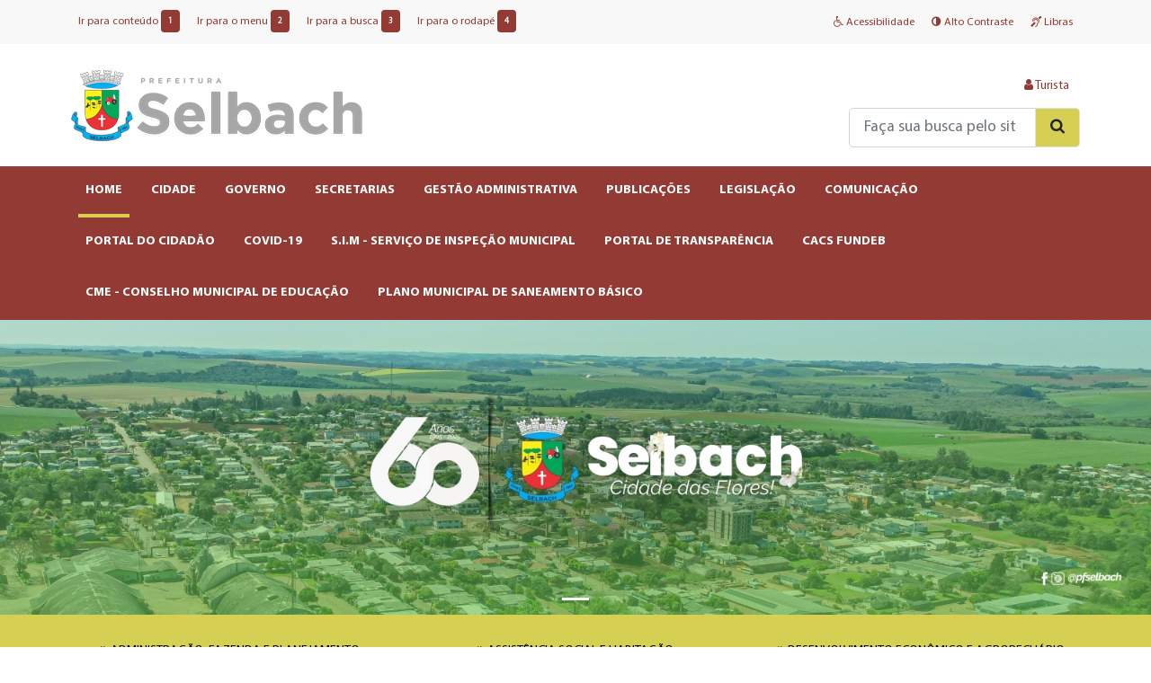

--- FILE ---
content_type: text/html; charset=ISO-8859-1
request_url: https://selbach.rs.gov.br/pt_BR
body_size: 11450
content:
<!DOCTYPE HTML>
<html lang="pt-BR">
    <head>
        <meta http-equiv="X-UA-Compatible" content="IE=edge">
        <meta name="viewport" content="width=device-width, initial-scale=1, shrink-to-fit=no">
        <meta charset="iso-8859-1">
        <meta name="description" content="Prefeitura Municipal de Selbach">
        <meta name="keywords" content="Selbach,prefeitura selbach">
        <meta name="author" content="http://www.addesign.com.br/ - Ag&ecirc;ncia Digital - #adDesign">
        <meta name="robots" content="">
        <meta name="revisit-after" content="1">
        <meta property="og:url" content="">
        <meta property="og:type" content="website">
        <meta property="og:title" content="">
        <meta property="og:site_name" content="Prefeitura Municipal de Selbach">
        <meta property="og:description" content="Prefeitura Municipal de Selbach">
        <meta property="og:image" content="">
        <meta property="og:image:type" content="">
        <meta name="google-site-verification" content="a18K9cXCrkhKF_00Xca6nQ8TsMRiY7Khzh2pXUH2uzc">
        <title>Prefeitura Municipal de Selbach</title>
        
        <link rel="apple-touch-icon" sizes="57x57" href="https://selbach.rs.gov.br/favicon/apple-icon-57x57.png">
        <link rel="apple-touch-icon" sizes="60x60" href="https://selbach.rs.gov.br/favicon/apple-icon-60x60.png">
        <link rel="apple-touch-icon" sizes="72x72" href="https://selbach.rs.gov.br/favicon/apple-icon-72x72.png">
        <link rel="apple-touch-icon" sizes="76x76" href="https://selbach.rs.gov.br/favicon/apple-icon-76x76.png">
        <link rel="apple-touch-icon" sizes="114x114" href="https://selbach.rs.gov.br/favicon/apple-icon-114x114.png">
        <link rel="apple-touch-icon" sizes="120x120" href="https://selbach.rs.gov.br/favicon/apple-icon-120x120.png">
        <link rel="apple-touch-icon" sizes="144x144" href="https://selbach.rs.gov.br/favicon/apple-icon-144x144.png">
        <link rel="apple-touch-icon" sizes="152x152" href="https://selbach.rs.gov.br/favicon/apple-icon-152x152.png">
        <link rel="apple-touch-icon" sizes="180x180" href="https://selbach.rs.gov.br/favicon/apple-icon-180x180.png">
        <link rel="icon" type="image/png" sizes="192x192"  href="https://selbach.rs.gov.br/favicon/android-icon-192x192.png">
        <link rel="icon" type="image/png" sizes="32x32" href="https://selbach.rs.gov.br/favicon/favicon-32x32.png">
        <link rel="icon" type="image/png" sizes="96x96" href="https://selbach.rs.gov.br/favicon/favicon-96x96.png">
        <link rel="icon" type="image/png" sizes="16x16" href="https://selbach.rs.gov.br/favicon/favicon-16x16.png">
        <link rel="manifest" href="https://selbach.rs.gov.br/favicon/manifest.json">
        <meta name="msapplication-TileColor" content="#0b0f70">
        <meta name="msapplication-TileImage" content="https://selbach.rs.gov.br/favicon/ms-icon-144x144.png">
        <meta name="theme-color" content="#943a35">
        
                    <link href="https://selbach.rs.gov.br/web/system/font-awesome/css/font-awesome.min.css?v=1.4.2" rel="stylesheet">
                        <link href="https://selbach.rs.gov.br/web/system/weather-icons/css/weather-icons.min.css?v=1.4.2" rel="stylesheet">
                        <link href="https://selbach.rs.gov.br/web/system/bootstrap/css/bootstrap.min.css?v=1.4.2" rel="stylesheet">
                        <link href="https://selbach.rs.gov.br/web/system/css/custom.css?v=1.4.2" rel="stylesheet">
                        <link href="https://selbach.rs.gov.br/system/js/jquery/ui/jquery-ui.min.css?v=1.4.2" rel="stylesheet">
                        <link href="https://selbach.rs.gov.br/system/js/lightGallery/css/lightgallery.min.css?v=1.4.2" rel="stylesheet">
                        <link href="https://selbach.rs.gov.br/system/js/horizontal-timeline/horizontal-timeline.css?v=1.4.2" rel="stylesheet">
                    <script type="text/javascript">
            var CONFIG_URL = 'https://selbach.rs.gov.br/';
            var PATH_GET = {"url":"pt_BR"};
            var PATH_GET_S = PATH_GET['url'].split('/');
            var MSG_CLASS = Array('info', 'warning', 'success', 'danger');
            var MSG_CLASS_ICO = Array('info-circle', 'exclamation-triangle', 'check-circle', 'times-circle');

            var lang_carregando = 'Carregando...';
        </script>
                    <script src="https://selbach.rs.gov.br/system/js/jquery/jquery.min.js?v=1.4" type="text/javascript"></script>
                        <script src="https://selbach.rs.gov.br/system/js/jquery/jquery-migrate.js?v=1.4" type="text/javascript"></script>
                        <script src="https://selbach.rs.gov.br/system/js/jquery/jquery.easing.min.js?v=1.4" type="text/javascript"></script>
                        <script src="https://selbach.rs.gov.br/system/js/jquery/jquery.alphanumeric.min.js?v=1.4" type="text/javascript"></script>
                        <script src="https://selbach.rs.gov.br/system/js/jquery/jquery.cookie.min.js?v=1.4" type="text/javascript"></script>
                        <script src="https://selbach.rs.gov.br/system/js/jquery/jquery.form.min.js?v=1.4" type="text/javascript"></script>
                        <script src="https://selbach.rs.gov.br/system/js/jquery/jquery.maskedinput.min.js?v=1.4" type="text/javascript"></script>
                        <script src="https://selbach.rs.gov.br/system/js/jquery/jquery.maskmoney.min.js?v=1.4" type="text/javascript"></script>
                        <script src="https://selbach.rs.gov.br/system/js/jquery/jquery.placeholder.min.js?v=1.4" type="text/javascript"></script>
                        <script src="https://selbach.rs.gov.br/system/js/jquery/ui/jquery-ui.min.js?v=1.4" type="text/javascript"></script>
                        <script src="https://selbach.rs.gov.br/system/js/jquery/ui/jquery-ui.pt-BR.min.js?v=1.4" type="text/javascript"></script>
                        <script src="https://selbach.rs.gov.br/web/system/bootstrap/js/bootstrap.bundle.min.js?v=1.4" type="text/javascript"></script>
                        <script src="https://selbach.rs.gov.br/system/js/lightGallery/js/lightgallery-all.min.js?v=1.4" type="text/javascript"></script>
                        <script src="https://selbach.rs.gov.br/system/js/outdatedbrowser/outdatedbrowser.min.js?v=1.4" type="text/javascript"></script>
                        <script src="https://selbach.rs.gov.br/system/js/horizontal-timeline/horizontal-timeline.js?v=1.4" type="text/javascript"></script>
                        <script src="https://selbach.rs.gov.br/web/system/js/funcoes.js?v=1.4" type="text/javascript"></script>
                </head>
    <body>
        <noscript>
        <p>- Seu browser n&atilde;o suporta scripts!</p>
        </noscript>
        <header class=" home">
            <div class="fixed-top topo w-100">
                <div class="bg-tertiary barra_top">
                    <div class="container-fluid">
                        <div class="row">
                            <div class="col-12 col-lg-auto my-auto mr-auto py-2 text-center text-lg-left">
                                <a class="btn btn-sm btn-outline-primary border-0" href="#conteudo" accesskey="1">Ir para conte&uacute;do <span class="badge badge-primary p-2">1</span></a>
                                <a class="btn btn-sm btn-outline-primary border-0" href="#menu" accesskey="2">Ir para o menu <span class="badge badge-primary p-2">2</span></a>
                                <a class="btn btn-sm btn-outline-primary border-0" href="#busca" accesskey="3">Ir para a busca <span class="badge badge-primary p-2">3</span></a>
                                <a class="btn btn-sm btn-outline-primary border-0" href="#rodape" accesskey="4">Ir para o rodap&eacute; <span class="badge badge-primary p-2">4</span></a>
                            </div>
                            <div class="col-12 col-lg-auto my-auto ml-auto py-2 text-center text-lg-right">
                                <a href="https://selbach.rs.gov.br/pt_BR/acessibilidade" class="btn btn-sm btn-outline-primary border-0"><span class="fa fa-wheelchair"></span> Acessibilidade</a>
                                <a href="#" class="btn btn-sm btn-outline-primary border-0 btn-contrast"><span class="fa fa-adjust"></span> Alto Contraste</a>
                                <a href="http://vlibras.com.br" target="_blank" class="btn btn-sm btn-outline-primary border-0"><span class="fa fa-deaf"></span> Libras</a>
                            </div>
                        </div>
                    </div>
                </div>
                <div class="container-fluid py-2">
                    <div class="row">                        
                        <div class="col-auto mr-auto my-auto py-2">
                            <div id="logo"><a class="align-middle" href="https://selbach.rs.gov.br/" title="Prefeitura Municipal de Selbach">Prefeitura Municipal de Selbach</a></div>
                        </div>
                        <div class="col-auto ml-auto my-auto py-2 d-none d-lg-block">
                            <div class="row">
                                <div class="col-12 col-lg-auto my-auto ml-auto py-2 text-center">
                                    <a href="https://selbach.rs.gov.br/pt_BR/turista" class="btn btn-outline-primary border-0"><span class="fa fa-user"></span> Turista</a>
                                </div>
                            </div>
                            <div class="form-busca">
                                                                <form action="https://selbach.rs.gov.br/pt_BR/busca" method="get" name="form_bus" id="form_bus">
                                    <div class="input-group input-group-lg">
                                        <input name="p" id="busca" type="search" class="form-control" placeholder="Faça sua busca pelo site." aria-label="Busca" value="">
                                                                                    <div class="input-group-append">
                                                <button class="btn btn-secondary border buscar enviar" type="submit"><span class="fa fa-search"></span></button>
                                            </div>
                                                                                </div>
                                </form>
                            </div>
                        </div>
                        <div class="col-auto ml-auto my-auto py-2 d-block d-lg-none">
                            <button class="btn btn-lg btn-outline-primary border-primary" type="button" data-toggle="offcanvas">
                                <span class="fa fa-bars"></span><span class="d-none d-sm-inline-block">&nbsp;MENU</span>
                            </button>
                        </div>
                    </div>
                </div>
                <div class="bg-primary">
                    <div class="container-fluid">
                        <nav class="menu navbar navbar-expand-lg navbar-left p-0 h-100">
                            <div class="navbar-collapse offcanvas-collapse h-100" id="menu">
                                <div class="navbar-toggler border-0 py-3 pr-3 text-right">
                                    <button class="btn btn-lg btn-outline-secondary border-0" type="button" data-toggle="offcanvas">
                                        <span class="fa fa-times"></span>
                                    </button>
                                </div>
                                                                        <ul class="mx-auto nav">
                                                                                            <li class="nav-item my-auto  active">
                                                    <a class="nav-link m-0 text-left" href="https://selbach.rs.gov.br/pt_BR/">HOME</a>
                                                                                                    </li>
                                                                                                <li class="nav-item my-auto ">
                                                    <a class="nav-link m-0 text-left" href="https://selbach.rs.gov.br/pt_BR/cidade">CIDADE</a>
                                                                                            <ul class="nav">
                                                                                            <li class="nav-item my-auto ">
                                                    <a class="nav-link m-0 text-left" href="https://selbach.rs.gov.br/pt_BR/hino-de-selbach">HINO DE SELBACH</a>
                                                                                                    </li>
                                                                                                <li class="nav-item my-auto ">
                                                    <a class="nav-link m-0 text-left" href="https://selbach.rs.gov.br/pt_BR/historia">HISTÓRIA</a>
                                                                                                    </li>
                                                                                                <li class="nav-item my-auto ">
                                                    <a class="nav-link m-0 text-left" href="https://selbach.rs.gov.br/pt_BR/dados-estatisticos">DADOS ESTATÍSTICOS</a>
                                                                                                    </li>
                                                                                                <li class="nav-item my-auto ">
                                                    <a class="nav-link m-0 text-left" href="https://selbach.rs.gov.br/pt_BR/infraestrutura-municipal">INFRAESTRUTURA MUNICIPAL</a>
                                                                                                    </li>
                                                                                                <li class="nav-item my-auto ">
                                                    <a class="nav-link m-0 text-left" href="https://selbach.rs.gov.br/pt_BR/dados-geograficos">DADOS GEOGRÁFICOS</a>
                                                                                                    </li>
                                                                                                <li class="nav-item my-auto ">
                                                    <a class="nav-link m-0 text-left" href="https://selbach.rs.gov.br/pt_BR/pontos-turisticos">PONTOS TURÍSTICOS</a>
                                                                                                    </li>
                                                                                                <li class="nav-item my-auto ">
                                                    <a class="nav-link m-0 text-left" href="https://selbach.rs.gov.br/pt_BR/eventos">EVENTOS</a>
                                                                                                    </li>
                                                
                                        </ul>
                                                                                        </li>
                                                                                                <li class="nav-item my-auto ">
                                                    <a class="nav-link m-0 text-left" href="https://selbach.rs.gov.br/pt_BR/governo">GOVERNO</a>
                                                                                            <ul class="nav">
                                                                                            <li class="nav-item my-auto ">
                                                    <a class="nav-link m-0 text-left" href="https://selbach.rs.gov.br/pt_BR/administracao">ADMINISTRAÇÃO</a>
                                                                                                    </li>
                                                                                                <li class="nav-item my-auto ">
                                                    <a class="nav-link m-0 text-left" href="https://selbach.rs.gov.br/pt_BR/secretarios">SECRETÁRIOS</a>
                                                                                                    </li>
                                                                                                <li class="nav-item my-auto ">
                                                    <a class="nav-link m-0 text-left" href="https://selbach.rs.gov.br/pt_BR/galeria-ex-prefeitos">GALERIA EX-PREFEITOS</a>
                                                                                                    </li>
                                                
                                        </ul>
                                                                                        </li>
                                                                                                <li class="nav-item my-auto ">
                                                    <a class="nav-link m-0 text-left" href="https://selbach.rs.gov.br/pt_BR/secretarias">SECRETARIAS</a>
                                                                                            <ul class="nav">
                                                                                            <li class="nav-item my-auto ">
                                                    <a class="nav-link m-0 text-left" href="https://selbach.rs.gov.br/pt_BR/secretarias/1/administrauuo-fazenda-e-planejamento">ADMINISTRAÇÃO, FAZENDA E PLANEJAMENTO</a>
                                                </li>
                                                                                                <li class="nav-item my-auto ">
                                                    <a class="nav-link m-0 text-left" href="https://selbach.rs.gov.br/pt_BR/secretarias/2/assistuncia-social-e-habitauuo">ASSISTÊNCIA SOCIAL E HABITAÇÃO</a>
                                                </li>
                                                                                                <li class="nav-item my-auto ">
                                                    <a class="nav-link m-0 text-left" href="https://selbach.rs.gov.br/pt_BR/secretarias/3/desenvolvimento-econumico-e-agropecuurio">DESENVOLVIMENTO ECONÔMICO E AGROPECUÁRIO</a>
                                                </li>
                                                                                                <li class="nav-item my-auto ">
                                                    <a class="nav-link m-0 text-left" href="https://selbach.rs.gov.br/pt_BR/secretarias/4/educauuo-cultura-desporto-lazer-e-turismo">EDUCAÇÃO, CULTURA, DESPORTO, LAZER E TURISMO</a>
                                                </li>
                                                                                                <li class="nav-item my-auto ">
                                                    <a class="nav-link m-0 text-left" href="https://selbach.rs.gov.br/pt_BR/secretarias/5/obras-e-serviuos-publicos">OBRAS E SERVIÇOS PÚBLICOS</a>
                                                </li>
                                                                                                <li class="nav-item my-auto ">
                                                    <a class="nav-link m-0 text-left" href="https://selbach.rs.gov.br/pt_BR/secretarias/6/saude">SAÚDE</a>
                                                </li>
                                                                                        </ul>
                                                                                        </li>
                                                                                                <li class="nav-item my-auto ">
                                                    <a class="nav-link m-0 text-left" href="https://selbach.rs.gov.br/pt_BR/gestao-administrativa">GESTÃO ADMINISTRATIVA</a>
                                                                                            <ul class="nav">
                                                                                            <li class="nav-item my-auto ">
                                                    <a class="nav-link m-0 text-left" href="https://selbach.rs.gov.br/pt_BR/concursos">CONCURSOS PÚBLICOS / PROCESSO SELETIVO</a>
                                                                                                    </li>
                                                                                                <li class="nav-item my-auto ">
                                                    <a class="nav-link m-0 text-left" href="http://apps15.rcl.com.br:3050/rcl5/trwpmenu.aspx?cp=13#" target="_blank">CONTAS PÚBLICAS ATÉ 2015</a>
                                                                                                    </li>
                                                                                                <li class="nav-item my-auto ">
                                                    <a class="nav-link m-0 text-left" href="http://177.22.92.182/PRONIMTB/index.asp?acao=3&item=15" target="_blank">DEMONSTRATIVO DE DIÁRIAS</a>
                                                                                                    </li>
                                                                                                <li class="nav-item my-auto ">
                                                    <a class="nav-link m-0 text-left" href="https://selbach.govbr.cloud/itbi" target="_blank">ITBI</a>
                                                                                                    </li>
                                                                                                <li class="nav-item my-auto ">
                                                    <a class="nav-link m-0 text-left" href="https://selbach.govbr.cloud/pronimtb" target="_blank">PORTAL DE TRANSPARÊNCIA A PARTIR DE 2016</a>
                                                                                                    </li>
                                                                                                <li class="nav-item my-auto ">
                                                    <a class="nav-link m-0 text-left" href="https://selbach.govbr.cloud/PortalServidorPM" target="_blank">PORTAL DO SERVIDOR ATIVO</a>
                                                                                                    </li>
                                                                                                <li class="nav-item my-auto ">
                                                    <a class="nav-link m-0 text-left" href="http://selbach.govbr.cloud/PortalServidorFAPSRPPS#/" target="_blank">PORTAL DO SERVIDOR INATIVO/PENSIONISTA</a>
                                                                                                    </li>
                                                
                                        </ul>
                                                                                        </li>
                                                                                                <li class="nav-item my-auto ">
                                                    <a class="nav-link m-0 text-left" href="https://selbach.rs.gov.br/pt_BR/publicacoes">PUBLICAÇÕES</a>
                                                                                            <ul class="nav">
                                                                                            <li class="nav-item my-auto ">
                                                    <a class="nav-link m-0 text-left" href="https://www.cmselbach.com.br/?menu=apreciacao_contas_prefeito" target="_blank">APRECIAÇÃO DE CONTAS</a>
                                                                                                    </li>
                                                                                                <li class="nav-item my-auto ">
                                                    <a class="nav-link m-0 text-left" href="https://selbach.rs.gov.br/pt_BR/atas-e-relatorios">ATAS E RELATÓRIOS</a>
                                                                                                    </li>
                                                                                                <li class="nav-item my-auto ">
                                                    <a class="nav-link m-0 text-left" href="https://selbach.rs.gov.br/pt_BR/aviso-de-dispensa-de-licitacoes">AVISO DE DISPENSA DE LICITAÇÃO</a>
                                                                                                    </li>
                                                                                                <li class="nav-item my-auto ">
                                                    <a class="nav-link m-0 text-left" href="https://selbach.rs.gov.br/pt_BR/contratos">CONTRATOS</a>
                                                                                                    </li>
                                                                                                <li class="nav-item my-auto ">
                                                    <a class="nav-link m-0 text-left" href="https://selbach.rs.gov.br/pt_BR/cronograma-profissionais--saude">CRONOGRAMA PROFISSIONAIS - SAÚDE</a>
                                                                                                    </li>
                                                                                                <li class="nav-item my-auto ">
                                                    <a class="nav-link m-0 text-left" href="https://selbach.rs.gov.br/pt_BR/decretos">DECRETOS</a>
                                                                                                    </li>
                                                                                                <li class="nav-item my-auto ">
                                                    <a class="nav-link m-0 text-left" href="https://selbach.rs.gov.br/pt_BR/editais">EDITAIS</a>
                                                                                                    </li>
                                                                                                <li class="nav-item my-auto ">
                                                    <a class="nav-link m-0 text-left" href="https://selbach.rs.gov.br/pt_BR/licitacoes">LICITAÇÕES</a>
                                                                                                    </li>
                                                                                                <li class="nav-item my-auto ">
                                                    <a class="nav-link m-0 text-left" href="https://selbach.rs.gov.br/pt_BR/lista-de-espera--educacao-basica">LISTA DE ESPERA - EDUCAÇÃO BÁSICA</a>
                                                                                                    </li>
                                                                                                <li class="nav-item my-auto ">
                                                    <a class="nav-link m-0 text-left" href="https://selbach.rs.gov.br/pt_BR/ordem-de-servico">ORDEM DE SERVIÇO</a>
                                                                                                    </li>
                                                                                                <li class="nav-item my-auto ">
                                                    <a class="nav-link m-0 text-left" href="https://selbach.rs.gov.br/pt_BR/parcerias">PARCERIAS COM OSC</a>
                                                                                                    </li>
                                                                                                <li class="nav-item my-auto ">
                                                    <a class="nav-link m-0 text-left" href="https://selbach.rs.gov.br/pt_BR/plano-de-contratacoes-">PLANO DE CONTRATAÇÕES</a>
                                                                                                    </li>
                                                                                                <li class="nav-item my-auto ">
                                                    <a class="nav-link m-0 text-left" href="https://selbach.rs.gov.br/pt_BR/plano-">PLANO DE EDUCAÇÃO</a>
                                                                                                    </li>
                                                                                                <li class="nav-item my-auto ">
                                                    <a class="nav-link m-0 text-left" href="https://selbach.rs.gov.br/pt_BR/politica-de-educacao-em-tempo-integral">POLÍTICA DE EDUCAÇÃO EM TEMPO INTEGRAL</a>
                                                                                                    </li>
                                                                                                <li class="nav-item my-auto ">
                                                    <a class="nav-link m-0 text-left" href="https://selbach.rs.gov.br/pt_BR/portarias">PORTARIAS</a>
                                                                                                    </li>
                                                                                                <li class="nav-item my-auto ">
                                                    <a class="nav-link m-0 text-left" href="https://selbach.rs.gov.br/pt_BR/remume-lista-de-medicamentos">REMUME- LISTA DE MEDICAMENTOS</a>
                                                                                                    </li>
                                                                                                <li class="nav-item my-auto ">
                                                    <a class="nav-link m-0 text-left" href="https://selbach.rs.gov.br/pt_BR/resolucoes">RESOLUÇÕES</a>
                                                                                                    </li>
                                                                                                <li class="nav-item my-auto ">
                                                    <a class="nav-link m-0 text-left" href="https://selbach.rs.gov.br/pt_BR/saude--programacao-anual-e-relatorio-de-gestao">SAÚDE - PROGRAMAÇÃO ANUAL E RELATÓRIO DE GESTÃO</a>
                                                                                                    </li>
                                                                                                <li class="nav-item my-auto ">
                                                    <a class="nav-link m-0 text-left" href="https://selbach.rs.gov.br/pt_BR/sistema-municipal-de-cultura">SISTEMA MUNICIPAL DE CULTURA</a>
                                                                                                    </li>
                                                
                                        </ul>
                                                                                        </li>
                                                                                                <li class="nav-item my-auto ">
                                                    <a class="nav-link m-0 text-left" href="https://selbach.rs.gov.br/pt_BR/legislacao2">LEGISLAÇÃO</a>
                                                                                            <ul class="nav">
                                                                                            <li class="nav-item my-auto ">
                                                    <a class="nav-link m-0 text-left" href="https://leismunicipais.com.br/leis/rs/selbach/?o=tcers" target="_blank">BLM - BASE DE LEGISLAÇÃO MUNICIPAL</a>
                                                                                                    </li>
                                                                                                <li class="nav-item my-auto ">
                                                    <a class="nav-link m-0 text-left" href="https://selbach.rs.gov.br/pt_BR/codigo-obras">CÓDIGO DE OBRAS</a>
                                                                                                    </li>
                                                                                                <li class="nav-item my-auto ">
                                                    <a class="nav-link m-0 text-left" href="https://selbach.rs.gov.br/pt_BR/codigo-postura">CÓDIGO DE POSTURA</a>
                                                                                                    </li>
                                                                                                <li class="nav-item my-auto ">
                                                    <a class="nav-link m-0 text-left" href="https://selbach.rs.gov.br/pt_BR/codigo-tributario-municipal">CÓDIGO TRIBUTÁRIO MUNICIPAL</a>
                                                                                                    </li>
                                                                                                <li class="nav-item my-auto ">
                                                    <a class="nav-link m-0 text-left" href="https://selbach.rs.gov.br/pt_BR/legislacao">LEGISLAÇÃO</a>
                                                                                                    </li>
                                                                                                <li class="nav-item my-auto ">
                                                    <a class="nav-link m-0 text-left" href="https://selbach.rs.gov.br/pt_BR/lei-compaq">LEI DA COMPAQ</a>
                                                                                                    </li>
                                                                                                <li class="nav-item my-auto ">
                                                    <a class="nav-link m-0 text-left" href="https://selbach.rs.gov.br/pt_BR/lei-organica">LEI ORGÂNICA MUNICIPAL</a>
                                                                                                    </li>
                                                                                                <li class="nav-item my-auto ">
                                                    <a class="nav-link m-0 text-left" href="https://selbach.rs.gov.br/pt_BR/plano-de-carreira-do-magisterio">PLANO DE CARREIRA DO MAGISTÉRIO</a>
                                                                                                    </li>
                                                                                                <li class="nav-item my-auto ">
                                                    <a class="nav-link m-0 text-left" href="https://selbach.rs.gov.br/pt_BR/estatuto-do-servidor">REGIME JURÍDICO/ESTATUTO DO SERVIDOR</a>
                                                                                                    </li>
                                                                                                <li class="nav-item my-auto ">
                                                    <a class="nav-link m-0 text-left" href="https://selbach.rs.gov.br/pt_BR/tabela-de-diarias">TABELA DE DIÁRIAS</a>
                                                                                                    </li>
                                                                                                <li class="nav-item my-auto ">
                                                    <a class="nav-link m-0 text-left" href="https://selbach.rs.gov.br/pt_BR/terceiro-setor">TERCEIRO SETOR – LEI FEDERAL Nº 13.019/2014</a>
                                                                                                    </li>
                                                
                                        </ul>
                                                                                        </li>
                                                                                                <li class="nav-item my-auto ">
                                                    <a class="nav-link m-0 text-left" href="https://selbach.rs.gov.br/pt_BR/comunicacao">COMUNICAÇÃO</a>
                                                                                            <ul class="nav">
                                                                                            <li class="nav-item my-auto ">
                                                    <a class="nav-link m-0 text-left" href="https://selbach.rs.gov.br/pt_BR/contato">FALE CONOSCO</a>
                                                                                                    </li>
                                                                                                <li class="nav-item my-auto ">
                                                    <a class="nav-link m-0 text-left" href="https://selbach.rs.gov.br/pt_BR/fotos-videos">GALERIA DE FOTOS E VÍDEOS</a>
                                                                                                    </li>
                                                                                                <li class="nav-item my-auto ">
                                                    <a class="nav-link m-0 text-left" href="https://selbach.rs.gov.br/pt_BR/noticias">NOTÍCIAS</a>
                                                                                                    </li>
                                                                                                <li class="nav-item my-auto ">
                                                    <a class="nav-link m-0 text-left" href="https://selbach.rs.gov.br/pt_BR/faq">PERGUNTAS FREQUENTES</a>
                                                                                                    </li>
                                                                                                <li class="nav-item my-auto ">
                                                    <a class="nav-link m-0 text-left" href="https://falabr.cgu.gov.br/publico/RS/selbach/Manifestacao/RegistrarManifestacao" target="_blank">OUVIDORIA</a>
                                                                                                    </li>
                                                                                                <li class="nav-item my-auto ">
                                                    <a class="nav-link m-0 text-left" href="https://selbach.rs.gov.br/pt_BR/relatorios-ouvidoria">RELATÓRIOS DA OUVIDORIA</a>
                                                                                                    </li>
                                                                                                <li class="nav-item my-auto ">
                                                    <a class="nav-link m-0 text-left" href="https://selbach.rs.gov.br/pt_BR/redes-sociais">REDES SOCIAIS</a>
                                                                                                    </li>
                                                                                                <li class="nav-item my-auto ">
                                                    <a class="nav-link m-0 text-left" href="https://selbach.rs.gov.br/pt_BR/carta-de-servicos">CARTA DE SERVIÇOS</a>
                                                                                                    </li>
                                                
                                        </ul>
                                                                                        </li>
                                                                                                <li class="nav-item my-auto ">
                                                    <a class="nav-link m-0 text-left" href="https://selbach.govbr.cloud:8443/cidadao/servlet/br.com.cetil.ar.jvlle.hatendimento" target="_blank">PORTAL DO CIDADÃO</a>
                                                                                                    </li>
                                                                                                <li class="nav-item my-auto ">
                                                    <a class="nav-link m-0 text-left" href="https://selbach.rs.gov.br/pt_BR/covid19">COVID-19</a>
                                                                                            <ul class="nav">
                                                                                            <li class="nav-item my-auto ">
                                                    <a class="nav-link m-0 text-left" href="https://selbach.rs.gov.br/pt_BR/aquisicao-de-insumos">AQUISIÇÃO DE INSUMOS</a>
                                                                                                    </li>
                                                                                                <li class="nav-item my-auto ">
                                                    <a class="nav-link m-0 text-left" href="https://vacina.saude.rs.gov.br/" target="_blank">BOLETIM ESTADUAL</a>
                                                                                                    </li>
                                                                                                <li class="nav-item my-auto ">
                                                    <a class="nav-link m-0 text-left" href="https://selbach.rs.gov.br/pt_BR/boletins">BOLETINS</a>
                                                                                                    </li>
                                                                                                <li class="nav-item my-auto ">
                                                    <a class="nav-link m-0 text-left" href="https://selbach.rs.gov.br/pt_BR/bulas">BULAS</a>
                                                                                                    </li>
                                                                                                <li class="nav-item my-auto ">
                                                    <a class="nav-link m-0 text-left" href="http://selbach-portais.govcloud.com.br/pronimtb/index.asp?acao=1&item=90&visao=0" target="_blank">CONTRATOS COVID-19</a>
                                                                                                    </li>
                                                                                                <li class="nav-item my-auto ">
                                                    <a class="nav-link m-0 text-left" href="https://selbach.rs.gov.br/pt_BR/denuncias">DENÚNCIE (FURA-FILAS)</a>
                                                                                                    </li>
                                                                                                <li class="nav-item my-auto ">
                                                    <a class="nav-link m-0 text-left" href="http://selbach-portais.govcloud.com.br/pronimtb/index.asp?acao=3&item=92&visao=0" target="_blank">DESPESAS COVID-19</a>
                                                                                                    </li>
                                                                                                <li class="nav-item my-auto ">
                                                    <a class="nav-link m-0 text-left" href="https://selbach.rs.gov.br/pt_BR/doses-recebidasadquiridas">DOSES RECEBIDAS/ADQUIRIDAS</a>
                                                                                                    </li>
                                                                                                <li class="nav-item my-auto ">
                                                    <a class="nav-link m-0 text-left" href="https://selbach.rs.gov.br/pt_BR/grupos-prioritarios">GRUPOS PRIORITÁRIOS</a>
                                                                                                    </li>
                                                                                                <li class="nav-item my-auto ">
                                                    <a class="nav-link m-0 text-left" href="http://selbach-portais.govcloud.com.br/pronimtb/index.asp?acao=1&item=91&visao=0" target="_blank">LICITAÇÕES COVID-19</a>
                                                                                                    </li>
                                                                                                <li class="nav-item my-auto ">
                                                    <a class="nav-link m-0 text-left" href="https://selbach.rs.gov.br/pt_BR/local-de-vacinacao">LOCAL DE VACINAÇÃO</a>
                                                                                                    </li>
                                                                                                <li class="nav-item my-auto ">
                                                    <a class="nav-link m-0 text-left" href="https://selbach.rs.gov.br/pt_BR/plano-de-acao-municipal-de-vacinacao">PLANO DE AÇÃO MUNICIPAL DE VACINAÇÃO</a>
                                                                                                    </li>
                                                                                                <li class="nav-item my-auto ">
                                                    <a class="nav-link m-0 text-left" href="https://selbach.rs.gov.br/pt_BR/quantitativo-de-insumos">QUANTITATIVO DE INSUMOS</a>
                                                                                                    </li>
                                                                                                <li class="nav-item my-auto ">
                                                    <a class="nav-link m-0 text-left" href="http://selbach-portais.govcloud.com.br/pronimtb/index.asp?acao=3&item=94&visao=0" target="_blank">RECEITAS COVID-19</a>
                                                                                                    </li>
                                                                                                <li class="nav-item my-auto ">
                                                    <a class="nav-link m-0 text-left" href="https://selbach.rs.gov.br/pt_BR/seguranca-eficacia-das-vacinas">SEGURANÇA, EFICÁCIA DAS VACINAS</a>
                                                                                                    </li>
                                                                                                <li class="nav-item my-auto ">
                                                    <a class="nav-link m-0 text-left" href="https://selbach.rs.gov.br/pt_BR/sobra-identificada-de-doses">SOBRA IDENTIFICADA DE DOSES</a>
                                                                                                    </li>
                                                                                                <li class="nav-item my-auto ">
                                                    <a class="nav-link m-0 text-left" href="https://selbach.rs.gov.br/pt_BR/vacinometro">VACINAÇÃO COVID-19</a>
                                                                                                    </li>
                                                
                                        </ul>
                                                                                        </li>
                                                                                                <li class="nav-item my-auto ">
                                                    <a class="nav-link m-0 text-left" href="https://selbach.rs.gov.br/pt_BR/sim--servico-de-inspecao-municipal">S.I.M - SERVIÇO DE INSPEÇÃO MUNICIPAL</a>
                                                                                            <ul class="nav">
                                                                                            <li class="nav-item my-auto ">
                                                    <a class="nav-link m-0 text-left" href="https://selbach.rs.gov.br/pt_BR/lei-"> - LEI MUNICIPAL Nº 3.938/2025</a>
                                                                                                    </li>
                                                                                                <li class="nav-item my-auto ">
                                                    <a class="nav-link m-0 text-left" href="https://selbach.rs.gov.br/pt_BR/anexo-8">ANEXO 08</a>
                                                                                                    </li>
                                                                                                <li class="nav-item my-auto ">
                                                    <a class="nav-link m-0 text-left" href="https://selbach.rs.gov.br/pt_BR/anexo-9">ANEXO 09</a>
                                                                                                    </li>
                                                                                                <li class="nav-item my-auto ">
                                                    <a class="nav-link m-0 text-left" href="https://selbach.rs.gov.br/pt_BR/anexo-10">ANEXO 10</a>
                                                                                                    </li>
                                                                                                <li class="nav-item my-auto ">
                                                    <a class="nav-link m-0 text-left" href="https://selbach.rs.gov.br/pt_BR/anexo-11">ANEXO 11</a>
                                                                                                    </li>
                                                                                                <li class="nav-item my-auto ">
                                                    <a class="nav-link m-0 text-left" href="https://selbach.rs.gov.br/pt_BR/anexo-12">ANEXO 12</a>
                                                                                                    </li>
                                                                                                <li class="nav-item my-auto ">
                                                    <a class="nav-link m-0 text-left" href="https://selbach.rs.gov.br/pt_BR/anexo-13">ANEXO 13</a>
                                                                                                    </li>
                                                                                                <li class="nav-item my-auto ">
                                                    <a class="nav-link m-0 text-left" href="https://selbach.rs.gov.br/pt_BR/anexo-14">ANEXO 14</a>
                                                                                                    </li>
                                                                                                <li class="nav-item my-auto ">
                                                    <a class="nav-link m-0 text-left" href="https://selbach.rs.gov.br/pt_BR/anexo-18">ANEXO 18</a>
                                                                                                    </li>
                                                                                                <li class="nav-item my-auto ">
                                                    <a class="nav-link m-0 text-left" href="https://selbach.rs.gov.br/pt_BR/anexo-20">ANEXO 20</a>
                                                                                                    </li>
                                                                                                <li class="nav-item my-auto ">
                                                    <a class="nav-link m-0 text-left" href="https://selbach.rs.gov.br/pt_BR/anexo-21">ANEXO 21</a>
                                                                                                    </li>
                                                                                                <li class="nav-item my-auto ">
                                                    <a class="nav-link m-0 text-left" href="https://selbach.rs.gov.br/pt_BR/anexo-22">ANEXO 22</a>
                                                                                                    </li>
                                                                                                <li class="nav-item my-auto ">
                                                    <a class="nav-link m-0 text-left" href="https://selbach.rs.gov.br/pt_BR/combate-as-atividades-clandestinas">COMBATE AS ATIVIDADES CLANDESTINAS</a>
                                                                                                    </li>
                                                                                                <li class="nav-item my-auto ">
                                                    <a class="nav-link m-0 text-left" href="https://selbach.rs.gov.br/pt_BR/decreto-922021">DECRETO 60/2025</a>
                                                                                                    </li>
                                                                                                <li class="nav-item my-auto ">
                                                    <a class="nav-link m-0 text-left" href="https://selbach.rs.gov.br/pt_BR/formulariomemorial-economicosanitario">FORMULÁRIO/MEMORIAL ECONÔMICO-SANITÁRIO</a>
                                                                                                    </li>
                                                                                                <li class="nav-item my-auto ">
                                                    <a class="nav-link m-0 text-left" href="https://selbach.rs.gov.br/pt_BR/formularioregistro-de-produtos-e-rotulos">FORMULÁRIO/REGISTRO DE PRODUTOS E RÓTULOS</a>
                                                                                                    </li>
                                                                                                <li class="nav-item my-auto ">
                                                    <a class="nav-link m-0 text-left" href="https://selbach.rs.gov.br/pt_BR/formulariorequerimento-sim">FORMULÁRIO/REQUERIMENTO S.I.M</a>
                                                                                                    </li>
                                                                                                <li class="nav-item my-auto ">
                                                    <a class="nav-link m-0 text-left" href="https://selbach.rs.gov.br/pt_BR/instrucao-normativa-05">INSTRUÇÃO NORMATIVA 05/2021</a>
                                                                                                    </li>
                                                                                                <li class="nav-item my-auto ">
                                                    <a class="nav-link m-0 text-left" href="https://selbach.rs.gov.br/pt_BR/instrucao-normativa-062021">INSTRUÇÃO NORMATIVA 06/2021</a>
                                                                                                    </li>
                                                                                                <li class="nav-item my-auto ">
                                                    <a class="nav-link m-0 text-left" href="https://selbach.rs.gov.br/pt_BR/instrucao-normativa-072021">INSTRUÇÃO NORMATIVA 07/2021</a>
                                                                                                    </li>
                                                                                                <li class="nav-item my-auto ">
                                                    <a class="nav-link m-0 text-left" href="https://selbach.rs.gov.br/pt_BR/instrucao-normativa-082021">INSTRUÇÃO NORMATIVA 08/2021</a>
                                                                                                    </li>
                                                                                                <li class="nav-item my-auto ">
                                                    <a class="nav-link m-0 text-left" href="https://selbach.rs.gov.br/pt_BR/norma-tecnica">NORMA TÉCNICA 001/2023</a>
                                                                                                    </li>
                                                                                                <li class="nav-item my-auto ">
                                                    <a class="nav-link m-0 text-left" href="https://selbach.rs.gov.br/pt_BR/norma-tecnica-0022022">NORMA TÉCNICA 002/2022</a>
                                                                                                    </li>
                                                                                                <li class="nav-item my-auto ">
                                                    <a class="nav-link m-0 text-left" href="https://selbach.rs.gov.br/pt_BR/norma-tecnica-003">NORMA TÉCNICA 003/2022</a>
                                                                                                    </li>
                                                                                                <li class="nav-item my-auto ">
                                                    <a class="nav-link m-0 text-left" href="https://selbach.rs.gov.br/pt_BR/norma-tecnica-0042022">NORMA TÉCNICA 004/2022</a>
                                                                                                    </li>
                                                                                                <li class="nav-item my-auto ">
                                                    <a class="nav-link m-0 text-left" href="https://selbach.rs.gov.br/pt_BR/norma-">NORMA TÉCNICA 005/2022</a>
                                                                                                    </li>
                                                                                                <li class="nav-item my-auto ">
                                                    <a class="nav-link m-0 text-left" href="https://selbach.rs.gov.br/pt_BR/programa-de-trabalho">PROGRAMA DE TRABALHO</a>
                                                                                                    </li>
                                                
                                        </ul>
                                                                                        </li>
                                                                                                <li class="nav-item my-auto ">
                                                    <a class="nav-link m-0 text-left" href="https://selbach.rs.gov.br/pt_BR/portal-de-transparencia">PORTAL DE TRANSPARÊNCIA</a>
                                                                                            <ul class="nav">
                                                                                            <li class="nav-item my-auto ">
                                                    <a class="nav-link m-0 text-left" href="https://selbach.rs.gov.br/pt_BR/solicitacao-de-acesso-a-informacao">SOLICITAÇÃO DE ACESSO A INFORMAÇÃO</a>
                                                                                                    </li>
                                                                                                <li class="nav-item my-auto ">
                                                    <a class="nav-link m-0 text-left" href="https://selbach.govbr.cloud/pronimtb/" target="_blank">PORTAL DE TRANSPARÊNCIA A PARTIR DE 2016</a>
                                                                                                    </li>
                                                
                                        </ul>
                                                                                        </li>
                                                                                                <li class="nav-item my-auto ">
                                                    <a class="nav-link m-0 text-left" href="https://selbach.rs.gov.br/pt_BR/cacs-fundeb">CACS FUNDEB</a>
                                                                                                    </li>
                                                                                                <li class="nav-item my-auto ">
                                                    <a class="nav-link m-0 text-left" href="https://selbach.rs.gov.br/pt_BR/conselho-municipal-de-educacao">CME - CONSELHO MUNICIPAL DE EDUCAÇÃO</a>
                                                                                                    </li>
                                                                                                <li class="nav-item my-auto ">
                                                    <a class="nav-link m-0 text-left" href="https://selbach.rs.gov.br/pt_BR/plano-municipal-de-saneamento-basico">PLANO MUNICIPAL DE SANEAMENTO BÁSICO</a>
                                                                                            <ul class="nav">
                                                                                            <li class="nav-item my-auto ">
                                                    <a class="nav-link m-0 text-left" href="https://selbach.rs.gov.br/pt_BR/plano-de-trabalho">PLANO DE TRABALHO</a>
                                                                                                    </li>
                                                                                                <li class="nav-item my-auto ">
                                                    <a class="nav-link m-0 text-left" href="https://selbach.rs.gov.br/pt_BR/plano-de-mobilizacao-social">PLANO DE MOBILIZAÇÃO SOCIAL</a>
                                                                                                    </li>
                                                                                                <li class="nav-item my-auto ">
                                                    <a class="nav-link m-0 text-left" href="https://selbach.rs.gov.br/pt_BR/servico-de-abastecimento-de-agua">SERVIÇO DE ABASTECIMENTO DE ÁGUA</a>
                                                                                                    </li>
                                                                                                <li class="nav-item my-auto ">
                                                    <a class="nav-link m-0 text-left" href="https://selbach.rs.gov.br/pt_BR/residuos-solidos-e-limpeza-urbana">RESÍDUOS SÓLIDOS E LIMPEZA URBANA</a>
                                                                                                    </li>
                                                                                                <li class="nav-item my-auto ">
                                                    <a class="nav-link m-0 text-left" href="https://selbach.rs.gov.br/pt_BR/esgotamento-sanitario">ESGOTAMENTO SANITÁRIO</a>
                                                                                                    </li>
                                                                                                <li class="nav-item my-auto ">
                                                    <a class="nav-link m-0 text-left" href="https://selbach.rs.gov.br/pt_BR/caracterizacao-do-municipio">CARACTERIZAÇÃO DO MUNICÍPIO</a>
                                                                                                    </li>
                                                                                                <li class="nav-item my-auto ">
                                                    <a class="nav-link m-0 text-left" href="https://selbach.rs.gov.br/pt_BR/drenagem-pluvial">DRENAGEM PLUVIAL</a>
                                                                                                    </li>
                                                
                                        </ul>
                                                                                        </li>
                                                
                                        </ul>
                                                                        <div class="clearfix"></div>
                                <div class="d-block d-lg-none p-3">
                                    <form action="https://selbach.rs.gov.br/pt_BR/busca" method="get" name="form_bus" id="form_bus">
                                        <div class="input-group input-group-lg">
                                            <input name="p" id="p" type="search" class="form-control" placeholder="Faça sua busca pelo site." aria-label="Busca" value="">
                                                                                            <div class="input-group-append">
                                                    <button class="btn btn-secondary buscar enviar" type="submit"><span class="fa fa-search"></span></button>
                                                </div>
                                                                                        </div>
                                    </form>
                                </div>
                            </div>
                        </nav>
                    </div>
                </div>
            </div>
                                <div id="banner" class="carousel slide carousel-fade" data-interval="9000" data-pause="false" data-ride="carousel">
                        <ol class="carousel-indicators">
                                                            <li data-target="#banner" data-slide-to="0" class="active"></li>
                                                        </ol>
                        <div class="carousel-inner">
                                                            <div class="carousel-item active">
                                                                                <img class="w-100 d-none d-md-block" src="https://selbach.rs.gov.br/system/filemanager/files/banners_fundo_11_1735812789.jpg">
                                                                            </div>
                                                        </div>
                    </div>
                            </header>
        <section id="conteudo">
            <div class="bg-secondary">
    <div class="container-fluid">
        <div class="row py-4">

            
                                    <div class="col-sm-6 col-lg col-xl my-auto text-center">
                        <a class="btn border-0" href="https://selbach.rs.gov.br/pt_BR/secretarias/1/administrauuo-fazenda-e-planejamento"><span class="fa fa-angle-double-right"></span> ADMINISTRAÇÃO, FAZENDA E PLANEJAMENTO</a>
                    </div>
                                        <div class="col-sm-6 col-lg col-xl my-auto text-center">
                        <a class="btn border-0" href="https://selbach.rs.gov.br/pt_BR/secretarias/2/assistuncia-social-e-habitauuo"><span class="fa fa-angle-double-right"></span> ASSISTÊNCIA SOCIAL E HABITAÇÃO</a>
                    </div>
                                        <div class="col-sm-6 col-lg col-xl my-auto text-center">
                        <a class="btn border-0" href="https://selbach.rs.gov.br/pt_BR/secretarias/3/desenvolvimento-econumico-e-agropecuurio"><span class="fa fa-angle-double-right"></span> DESENVOLVIMENTO ECONÔMICO E AGROPECUÁRIO</a>
                    </div>
                                        <div class="col-sm-6 col-lg col-xl my-auto text-center">
                        <a class="btn border-0" href="https://selbach.rs.gov.br/pt_BR/secretarias/4/educauuo-cultura-desporto-lazer-e-turismo"><span class="fa fa-angle-double-right"></span> EDUCAÇÃO, CULTURA, DESPORTO, LAZER E TURISMO</a>
                    </div>
                                        <div class="col-sm-6 col-lg col-xl my-auto text-center">
                        <a class="btn border-0" href="https://selbach.rs.gov.br/pt_BR/secretarias/5/obras-e-serviuos-publicos"><span class="fa fa-angle-double-right"></span> OBRAS E SERVIÇOS PÚBLICOS</a>
                    </div>
                                        <div class="col-sm-6 col-lg col-xl my-auto text-center">
                        <a class="btn border-0" href="https://selbach.rs.gov.br/pt_BR/secretarias/6/saude"><span class="fa fa-angle-double-right"></span> SAÚDE</a>
                    </div>
                                </div>
                </div>
</div>
</div>
<div class="container-fluid">
    <div class="row">
        <div class="col-md py-4">
            <p class="h2">NOT&Iacute;CIAS</p>
                            <div class="row pb-4">
                                            <div class="col-sm-6 col-md-4 col-lg-3 py-2 my-auto">
                            <div class="card">
                                                                    <a href="https://selbach.rs.gov.br/pt_BR/noticias/1376/"><img src="https://selbach.rs.gov.br/system/php/wideimage/images.php?arquivo=filemanager/files/secretarias_noticias_fotos_1376_2959_1767799658.png&amp;largura=350&amp;altura=350" class="card-img"></a>
                                                                    <div class="card-body text-center">
                                    <p class="card-text text-muted text-center">07/01/2026</p>
                                    <a href="https://selbach.rs.gov.br/pt_BR/noticias/1376/" class="h4 pb-2 card-title">Processo Seletivo - Auxiliar de Ensino</a>
                                </div>
                            </div>
                        </div>
                                                <div class="col-sm-6 col-md-4 col-lg-3 py-2 my-auto">
                            <div class="card">
                                                                    <a href="https://selbach.rs.gov.br/pt_BR/noticias/1378/"><img src="https://selbach.rs.gov.br/system/php/wideimage/images.php?arquivo=filemanager/files/secretarias_noticias_fotos_1378_2960_1767799933.png&amp;largura=350&amp;altura=350" class="card-img"></a>
                                                                    <div class="card-body text-center">
                                    <p class="card-text text-muted text-center">07/01/2026</p>
                                    <a href="https://selbach.rs.gov.br/pt_BR/noticias/1378/" class="h4 pb-2 card-title">Processo Seletivo - Professor de Educação Infantil</a>
                                </div>
                            </div>
                        </div>
                                                <div class="col-sm-6 col-md-4 col-lg-3 py-2 my-auto">
                            <div class="card">
                                                                    <a href="https://selbach.rs.gov.br/pt_BR/noticias/1375/"><img src="https://selbach.rs.gov.br/system/php/wideimage/images.php?arquivo=filemanager/files/secretarias_noticias_fotos_1375_2958_1767005533.png&amp;largura=350&amp;altura=350" class="card-img"></a>
                                                                    <div class="card-body text-center">
                                    <p class="card-text text-muted text-center">26/12/2025</p>
                                    <a href="https://selbach.rs.gov.br/pt_BR/noticias/1375/" class="h4 pb-2 card-title">Publicado o edital do Concurso Público Municipal de Selbach</a>
                                </div>
                            </div>
                        </div>
                                                <div class="col-sm-6 col-md-4 col-lg-3 py-2 my-auto">
                            <div class="card">
                                                                    <a href="https://selbach.rs.gov.br/pt_BR/noticias/1374/"><img src="https://selbach.rs.gov.br/system/php/wideimage/images.php?arquivo=filemanager/files/secretarias_noticias_fotos_1374_2953_1765902353.jpg&amp;largura=350&amp;altura=350" class="card-img"></a>
                                                                    <div class="card-body text-center">
                                    <p class="card-text text-muted text-center">16/12/2025</p>
                                    <a href="https://selbach.rs.gov.br/pt_BR/noticias/1374/" class="h4 pb-2 card-title">2ª Edição de Papai Noel na Orquestra encanta o público</a>
                                </div>
                            </div>
                        </div>
                                                <div class="col-sm-6 col-md-4 col-lg-3 py-2 my-auto">
                            <div class="card">
                                                                    <a href="https://selbach.rs.gov.br/pt_BR/noticias/1372/"><img src="https://selbach.rs.gov.br/system/php/wideimage/images.php?arquivo=filemanager/files/secretarias_noticias_fotos_1372_2944_1762254070.png&amp;largura=350&amp;altura=350" class="card-img"></a>
                                                                    <div class="card-body text-center">
                                    <p class="card-text text-muted text-center">04/11/2025</p>
                                    <a href="https://selbach.rs.gov.br/pt_BR/noticias/1372/" class="h4 pb-2 card-title">&#127793; Divulgação dos Contemplados na Operação Terra Fort</a>
                                </div>
                            </div>
                        </div>
                                                <div class="col-sm-6 col-md-4 col-lg-3 py-2 my-auto">
                            <div class="card">
                                                                    <a href="https://selbach.rs.gov.br/pt_BR/noticias/1373/"><img src="https://selbach.rs.gov.br/system/php/wideimage/images.php?arquivo=filemanager/files/secretarias_noticias_fotos_1373_2945_1762275587.png&amp;largura=350&amp;altura=350" class="card-img"></a>
                                                                    <div class="card-body text-center">
                                    <p class="card-text text-muted text-center">04/11/2025</p>
                                    <a href="https://selbach.rs.gov.br/pt_BR/noticias/1373/" class="h4 pb-2 card-title">&#129439; SEMANA “D” CONTRA A DENGUE </a>
                                </div>
                            </div>
                        </div>
                                                <div class="col-sm-6 col-md-4 col-lg-3 py-2 my-auto">
                            <div class="card">
                                                                <div class="card-body text-center">
                                    <p class="card-text text-muted text-center">29/10/2025</p>
                                    <a href="https://selbach.rs.gov.br/pt_BR/noticias/1371/" class="h4 pb-2 card-title">&#128226; ATENÇÃO – Inscritos no Programa Habitacional</a>
                                </div>
                            </div>
                        </div>
                                                <div class="col-sm-6 col-md-4 col-lg-3 py-2 my-auto">
                            <div class="card">
                                                                <div class="card-body text-center">
                                    <p class="card-text text-muted text-center">16/10/2025</p>
                                    <a href="https://selbach.rs.gov.br/pt_BR/noticias/1370/" class="h4 pb-2 card-title">Processo Seletivo - Agente Comunitário de Saúde – ESF 1 Rural</a>
                                </div>
                            </div>
                        </div>
                                        </div>
                <p class="pt-2 pb-0">
                    <a class="btn btn-lg btn-primary btn-block" href="https://selbach.rs.gov.br/pt_BR/noticias"><span class="fa fa-plus"></span> Not&iacute;cias</a>
                </p>
                        </div>

    </div>
</div>
<div class="bg-light">
    <div class="container-fluid">
        <div class="row no-gutters">
            <div class="col-md">
                <div class="p-4 m-auto">
                    <p class="h4"><span class="fa fa-envelope-o"></span> Newsletter</p>
                    <p>Cadastre-se para receber novidades</p>
                    <div id="form_news">
                        <form action="" method="post" name="form_new" id="form_new">
                            <div class="form-row">
                                <div class="form-group col-12 m-0 py-1 my-auto">
                                    <label for="new_nome" class="d-none">Seu nome</label>
                                    <input name="new_nome" id="new_nome" type="text" class="form-control form-control-lg" placeholder="Seu nome">
                                </div>
                                <div class="form-group col-12 m-0 py-1 my-auto">
                                    <label for="new_email" class="d-none">Seu e-mail</label>
                                    <input name="new_email" id="new_email" type="email" class="form-control form-control-lg" placeholder="Seu e-mail">
                                </div>
                                <div class="col-12 py-1 text-center">
                                    <input name="enviar_new" type="hidden" value="true">
                                    <button type="submit" class="btn btn-lg btn-primary btn-block enviar"><span class="fa fa-send"></span> Cadastrar</button>
                                </div>
                            </div>
                        </form>
                    </div>
                </div>
            </div>
            <div class="col-md my-auto">
                <div class="p-4 m-auto">
                    <p class="h4">Ouvidoria</p>
                    <p>Este &eacute; um canal privilegiado de comunica&ccedil;&atilde;o entre o cidad&atilde;o e a prefeitura.</p>
                    
					<p class="pt-3"><a href="https://falabr.cgu.gov.br/publico/RS/selbach/Manifestacao/RegistrarManifestacao" title="Fala.BR" target="_blank" class="btn btn-lg btn-light btn-block"><img src="https://selbach.rs.gov.br/web/system/images/bg-falabr.png"></a></p>
                </div>
            </div>
            <div class="col-md my-auto">
                <div class="p-4 m-auto">
                    <p class="pt-3"><a href="https://radar.tce.mt.gov.br/extensions/atricon2/atricon2.html" title="Radar de Transpar&ecirc;ncia P&uacute;blica" target="_blank" class="btn btn-lg btn-light btn-block"><img src="https://selbach.rs.gov.br/web/modulos/index/bg-radar.png" class="img-fluid"></a></p>
                </div>
            </div>
        </div>
    </div>
</div>
        </section>
        <footer id="rodape">
            <div class="menu-rodape bg-secondary">
                <div class="container-fluid py-3">
                    <div class="row">
                        <div class="col-md my-auto py-3 text-center text-md-left">
                            <a id="logo_rodape" href="https://selbach.rs.gov.br/" title="Prefeitura Municipal de Selbach">Prefeitura Municipal de Selbach</a>
                        </div>
                        <div class="col col-md-auto my-auto py-3 text-center text-md-right">
                            <p class="m-0">Atendimento ao P&uacute;blico</p>
                        </div>
                        <div class="col-auto py-3 px-0 d-none d-md-block">
                            <div class="border-left border-dark h-100"></div>
                        </div>
                        <div class="col col-md-auto my-auto py-3 font-weight-bold text-center text-md-left">
                            <p class="m-0">Segunda a Sexta-feira</p>
<p class="m-0"><strong>Turno &uacute;nico - 7h &agrave;s 13h</strong></p>
<p class="m-0">&nbsp;</p>
<p>&ldquo;&Eacute; garantido &agrave; pessoa surda ou com defici&ecirc;ncia auditiva ser acompanhada por seu interprete ou tradutor de L&iacute;ngua Brasileira de Sinais &ndash; LIBRA <br>durante todos os atendimentos realizados no &acirc;mbito do INSS, nos termos da Portaria MTP n&ordm; 1.375, de 30 de maio de 2022.&rdquo;</p>                        </div>
                    </div>
                    <div class="py-4">
                        <hr class="border-dark">
                    </div>
                    <div class="card-columns card-menu-footer">
                                                                                            <div class="card bg-transparent border-0 m-0 py-2 px-0">
                                        <a class="h4" href="https://selbach.rs.gov.br/pt_BR/cidade">Cidade</a>
                                                                                                            <div class="">
                                        <a class="" href="https://selbach.rs.gov.br/pt_BR/hino-de-selbach">Hino de Selbach</a>
                                                                            </div>
                                                                        <div class="">
                                        <a class="" href="https://selbach.rs.gov.br/pt_BR/historia">História</a>
                                                                            </div>
                                                                        <div class="">
                                        <a class="" href="https://selbach.rs.gov.br/pt_BR/dados-estatisticos">Dados estatísticos</a>
                                                                            </div>
                                                                        <div class="">
                                        <a class="" href="https://selbach.rs.gov.br/pt_BR/infraestrutura-municipal">Infraestrutura Municipal</a>
                                                                            </div>
                                                                        <div class="">
                                        <a class="" href="https://selbach.rs.gov.br/pt_BR/dados-geograficos">Dados Geográficos</a>
                                                                            </div>
                                                                        <div class="">
                                        <a class="" href="https://selbach.rs.gov.br/pt_BR/pontos-turisticos">Pontos Turísticos</a>
                                                                            </div>
                                                                        <div class="">
                                        <a class="" href="https://selbach.rs.gov.br/pt_BR/eventos">Eventos</a>
                                                                            </div>
                                                                                                        </div>
                                                                        <div class="card bg-transparent border-0 m-0 py-2 px-0">
                                        <a class="h4" href="https://selbach.rs.gov.br/pt_BR/governo">Governo</a>
                                                                                                            <div class="">
                                        <a class="" href="https://selbach.rs.gov.br/pt_BR/administracao">Administração</a>
                                                                            </div>
                                                                        <div class="">
                                        <a class="" href="https://selbach.rs.gov.br/pt_BR/secretarios">Secretários</a>
                                                                            </div>
                                                                        <div class="">
                                        <a class="" href="https://selbach.rs.gov.br/pt_BR/galeria-ex-prefeitos">Galeria Ex-Prefeitos</a>
                                                                            </div>
                                                                                                        </div>
                                                                        <div class="card bg-transparent border-0 m-0 py-2 px-0">
                                        <a class="h4" href="https://selbach.rs.gov.br/pt_BR/secretarias">Secretarias</a>
                                                                                                            <div class="">
                                        <a href="https://selbach.rs.gov.br/pt_BR/secretarias/1/administrauuo-fazenda-e-planejamento">Administração, Fazenda e Planejamento</a>
                                    </div>
                                                                        <div class="">
                                        <a href="https://selbach.rs.gov.br/pt_BR/secretarias/2/assistuncia-social-e-habitauuo">Assistência Social e Habitação</a>
                                    </div>
                                                                        <div class="">
                                        <a href="https://selbach.rs.gov.br/pt_BR/secretarias/3/desenvolvimento-econumico-e-agropecuurio">Desenvolvimento Econômico e Agropecuário</a>
                                    </div>
                                                                        <div class="">
                                        <a href="https://selbach.rs.gov.br/pt_BR/secretarias/4/educauuo-cultura-desporto-lazer-e-turismo">Educação, Cultura, Desporto, Lazer e Turismo</a>
                                    </div>
                                                                        <div class="">
                                        <a href="https://selbach.rs.gov.br/pt_BR/secretarias/5/obras-e-serviuos-publicos">Obras e Serviços Públicos</a>
                                    </div>
                                                                        <div class="">
                                        <a href="https://selbach.rs.gov.br/pt_BR/secretarias/6/saude">Saúde</a>
                                    </div>
                                                                                                        </div>
                                                                        <div class="card bg-transparent border-0 m-0 py-2 px-0">
                                        <a class="h4" href="https://selbach.rs.gov.br/pt_BR/gestao-administrativa">Gestão Administrativa</a>
                                                                                                            <div class="">
                                        <a class="" href="https://selbach.rs.gov.br/pt_BR/concursos">Concursos Públicos / Processo Seletivo</a>
                                                                            </div>
                                                                        <div class="">
                                        <a class="" href="http://apps15.rcl.com.br:3050/rcl5/trwpmenu.aspx?cp=13#" target="_blank">Contas Públicas até 2015</a>
                                                                            </div>
                                                                        <div class="">
                                        <a class="" href="http://177.22.92.182/PRONIMTB/index.asp?acao=3&item=15" target="_blank">Demonstrativo de diárias</a>
                                                                            </div>
                                                                        <div class="">
                                        <a class="" href="https://selbach.govbr.cloud/itbi" target="_blank">ITBI</a>
                                                                            </div>
                                                                        <div class="">
                                        <a class="" href="https://selbach.govbr.cloud/pronimtb" target="_blank">Portal de transparência a partir de 2016</a>
                                                                            </div>
                                                                        <div class="">
                                        <a class="" href="https://selbach.govbr.cloud/PortalServidorPM" target="_blank">Portal do Servidor Ativo</a>
                                                                            </div>
                                                                        <div class="">
                                        <a class="" href="http://selbach.govbr.cloud/PortalServidorFAPSRPPS#/" target="_blank">Portal do Servidor Inativo/Pensionista</a>
                                                                            </div>
                                                                                                        </div>
                                                                        <div class="card bg-transparent border-0 m-0 py-2 px-0">
                                        <a class="h4" href="https://selbach.rs.gov.br/pt_BR/publicacoes">Publicações</a>
                                                                                                            <div class="">
                                        <a class="" href="https://www.cmselbach.com.br/?menu=apreciacao_contas_prefeito" target="_blank">Apreciação de Contas</a>
                                                                            </div>
                                                                        <div class="">
                                        <a class="" href="https://selbach.rs.gov.br/pt_BR/atas-e-relatorios">Atas e relatórios</a>
                                                                            </div>
                                                                        <div class="">
                                        <a class="" href="https://selbach.rs.gov.br/pt_BR/aviso-de-dispensa-de-licitacoes">AVISO DE DISPENSA DE LICITAÇÃO</a>
                                                                            </div>
                                                                        <div class="">
                                        <a class="" href="https://selbach.rs.gov.br/pt_BR/contratos">Contratos</a>
                                                                            </div>
                                                                        <div class="">
                                        <a class="" href="https://selbach.rs.gov.br/pt_BR/cronograma-profissionais--saude">Cronograma Profissionais - Saúde</a>
                                                                            </div>
                                                                        <div class="">
                                        <a class="" href="https://selbach.rs.gov.br/pt_BR/decretos">Decretos</a>
                                                                            </div>
                                                                        <div class="">
                                        <a class="" href="https://selbach.rs.gov.br/pt_BR/editais">Editais</a>
                                                                            </div>
                                                                        <div class="">
                                        <a class="" href="https://selbach.rs.gov.br/pt_BR/licitacoes">Licitações</a>
                                                                            </div>
                                                                        <div class="">
                                        <a class="" href="https://selbach.rs.gov.br/pt_BR/lista-de-espera--educacao-basica">Lista de Espera - Educação Básica</a>
                                                                            </div>
                                                                        <div class="">
                                        <a class="" href="https://selbach.rs.gov.br/pt_BR/ordem-de-servico">Ordem de Serviço</a>
                                                                            </div>
                                                                        <div class="">
                                        <a class="" href="https://selbach.rs.gov.br/pt_BR/parcerias">Parcerias com OSC</a>
                                                                            </div>
                                                                        <div class="">
                                        <a class="" href="https://selbach.rs.gov.br/pt_BR/plano-de-contratacoes-">Plano de Contratações</a>
                                                                            </div>
                                                                        <div class="">
                                        <a class="" href="https://selbach.rs.gov.br/pt_BR/plano-">Plano de Educação</a>
                                                                            </div>
                                                                        <div class="">
                                        <a class="" href="https://selbach.rs.gov.br/pt_BR/politica-de-educacao-em-tempo-integral">Política de Educação em Tempo Integral</a>
                                                                            </div>
                                                                        <div class="">
                                        <a class="" href="https://selbach.rs.gov.br/pt_BR/portarias">Portarias</a>
                                                                            </div>
                                                                        <div class="">
                                        <a class="" href="https://selbach.rs.gov.br/pt_BR/remume-lista-de-medicamentos">REMUME- Lista de Medicamentos</a>
                                                                            </div>
                                                                        <div class="">
                                        <a class="" href="https://selbach.rs.gov.br/pt_BR/resolucoes">Resoluções</a>
                                                                            </div>
                                                                        <div class="">
                                        <a class="" href="https://selbach.rs.gov.br/pt_BR/saude--programacao-anual-e-relatorio-de-gestao">Saúde - Programação anual e relatório de gestão</a>
                                                                            </div>
                                                                        <div class="">
                                        <a class="" href="https://selbach.rs.gov.br/pt_BR/sistema-municipal-de-cultura">Sistema Municipal de Cultura</a>
                                                                            </div>
                                                                                                        </div>
                                                                        <div class="card bg-transparent border-0 m-0 py-2 px-0">
                                        <a class="h4" href="https://selbach.rs.gov.br/pt_BR/legislacao2">Legislação</a>
                                                                                                            <div class="">
                                        <a class="" href="https://leismunicipais.com.br/leis/rs/selbach/?o=tcers" target="_blank">BLM - Base de Legislação Municipal</a>
                                                                            </div>
                                                                        <div class="">
                                        <a class="" href="https://selbach.rs.gov.br/pt_BR/codigo-obras">Código de Obras</a>
                                                                            </div>
                                                                        <div class="">
                                        <a class="" href="https://selbach.rs.gov.br/pt_BR/codigo-postura">Código de Postura</a>
                                                                            </div>
                                                                        <div class="">
                                        <a class="" href="https://selbach.rs.gov.br/pt_BR/codigo-tributario-municipal">Código Tributário Municipal</a>
                                                                            </div>
                                                                        <div class="">
                                        <a class="" href="https://selbach.rs.gov.br/pt_BR/legislacao">Legislação</a>
                                                                            </div>
                                                                        <div class="">
                                        <a class="" href="https://selbach.rs.gov.br/pt_BR/lei-compaq">Lei da Compaq</a>
                                                                            </div>
                                                                        <div class="">
                                        <a class="" href="https://selbach.rs.gov.br/pt_BR/lei-organica">Lei Orgânica Municipal</a>
                                                                            </div>
                                                                        <div class="">
                                        <a class="" href="https://selbach.rs.gov.br/pt_BR/plano-de-carreira-do-magisterio">Plano de Carreira do Magistério</a>
                                                                            </div>
                                                                        <div class="">
                                        <a class="" href="https://selbach.rs.gov.br/pt_BR/estatuto-do-servidor">Regime Jurídico/Estatuto do Servidor</a>
                                                                            </div>
                                                                        <div class="">
                                        <a class="" href="https://selbach.rs.gov.br/pt_BR/tabela-de-diarias">Tabela de Diárias</a>
                                                                            </div>
                                                                        <div class="">
                                        <a class="" href="https://selbach.rs.gov.br/pt_BR/terceiro-setor">Terceiro Setor – Lei Federal nº 13.019/2014</a>
                                                                            </div>
                                                                                                        </div>
                                                                        <div class="card bg-transparent border-0 m-0 py-2 px-0">
                                        <a class="h4" href="https://selbach.rs.gov.br/pt_BR/comunicacao">Comunicação</a>
                                                                                                            <div class="">
                                        <a class="" href="https://selbach.rs.gov.br/pt_BR/contato">Fale Conosco</a>
                                                                            </div>
                                                                        <div class="">
                                        <a class="" href="https://selbach.rs.gov.br/pt_BR/fotos-videos">Galeria de Fotos e Vídeos</a>
                                                                            </div>
                                                                        <div class="">
                                        <a class="" href="https://selbach.rs.gov.br/pt_BR/noticias">Notícias</a>
                                                                            </div>
                                                                        <div class="">
                                        <a class="" href="https://selbach.rs.gov.br/pt_BR/faq">Perguntas Frequentes</a>
                                                                            </div>
                                                                        <div class="">
                                        <a class="" href="https://falabr.cgu.gov.br/publico/RS/selbach/Manifestacao/RegistrarManifestacao" target="_blank">Ouvidoria</a>
                                                                            </div>
                                                                        <div class="">
                                        <a class="" href="https://selbach.rs.gov.br/pt_BR/relatorios-ouvidoria">Relatórios da Ouvidoria</a>
                                                                            </div>
                                                                        <div class="">
                                        <a class="" href="https://selbach.rs.gov.br/pt_BR/redes-sociais">Redes Sociais</a>
                                                                            </div>
                                                                        <div class="">
                                        <a class="" href="https://selbach.rs.gov.br/pt_BR/carta-de-servicos">Carta de Serviços</a>
                                                                            </div>
                                                                                                        </div>
                                                                        <div class="card bg-transparent border-0 m-0 py-2 px-0">
                                        <a class="h4" href="https://selbach.govbr.cloud:8443/cidadao/servlet/br.com.cetil.ar.jvlle.hatendimento" target="_blank">Portal do Cidadão</a>
                                                                            </div>
                                                                        <div class="card bg-transparent border-0 m-0 py-2 px-0">
                                        <a class="h4" href="https://selbach.rs.gov.br/pt_BR/covid19">Covid-19</a>
                                                                                                            <div class="">
                                        <a class="" href="https://selbach.rs.gov.br/pt_BR/aquisicao-de-insumos">Aquisição de Insumos</a>
                                                                            </div>
                                                                        <div class="">
                                        <a class="" href="https://vacina.saude.rs.gov.br/" target="_blank">Boletim Estadual</a>
                                                                            </div>
                                                                        <div class="">
                                        <a class="" href="https://selbach.rs.gov.br/pt_BR/boletins">Boletins</a>
                                                                            </div>
                                                                        <div class="">
                                        <a class="" href="https://selbach.rs.gov.br/pt_BR/bulas">Bulas</a>
                                                                            </div>
                                                                        <div class="">
                                        <a class="" href="http://selbach-portais.govcloud.com.br/pronimtb/index.asp?acao=1&item=90&visao=0" target="_blank">Contratos Covid-19</a>
                                                                            </div>
                                                                        <div class="">
                                        <a class="" href="https://selbach.rs.gov.br/pt_BR/denuncias">Denúncie (fura-filas)</a>
                                                                            </div>
                                                                        <div class="">
                                        <a class="" href="http://selbach-portais.govcloud.com.br/pronimtb/index.asp?acao=3&item=92&visao=0" target="_blank">Despesas Covid-19</a>
                                                                            </div>
                                                                        <div class="">
                                        <a class="" href="https://selbach.rs.gov.br/pt_BR/doses-recebidasadquiridas">Doses Recebidas/Adquiridas</a>
                                                                            </div>
                                                                        <div class="">
                                        <a class="" href="https://selbach.rs.gov.br/pt_BR/grupos-prioritarios">Grupos Prioritários</a>
                                                                            </div>
                                                                        <div class="">
                                        <a class="" href="http://selbach-portais.govcloud.com.br/pronimtb/index.asp?acao=1&item=91&visao=0" target="_blank">Licitações Covid-19</a>
                                                                            </div>
                                                                        <div class="">
                                        <a class="" href="https://selbach.rs.gov.br/pt_BR/local-de-vacinacao">Local de Vacinação</a>
                                                                            </div>
                                                                        <div class="">
                                        <a class="" href="https://selbach.rs.gov.br/pt_BR/plano-de-acao-municipal-de-vacinacao">Plano de Ação Municipal de vacinação</a>
                                                                            </div>
                                                                        <div class="">
                                        <a class="" href="https://selbach.rs.gov.br/pt_BR/quantitativo-de-insumos">Quantitativo de Insumos</a>
                                                                            </div>
                                                                        <div class="">
                                        <a class="" href="http://selbach-portais.govcloud.com.br/pronimtb/index.asp?acao=3&item=94&visao=0" target="_blank">Receitas Covid-19</a>
                                                                            </div>
                                                                        <div class="">
                                        <a class="" href="https://selbach.rs.gov.br/pt_BR/seguranca-eficacia-das-vacinas">Segurança, eficácia das vacinas</a>
                                                                            </div>
                                                                        <div class="">
                                        <a class="" href="https://selbach.rs.gov.br/pt_BR/sobra-identificada-de-doses">Sobra Identificada de Doses</a>
                                                                            </div>
                                                                        <div class="">
                                        <a class="" href="https://selbach.rs.gov.br/pt_BR/vacinometro">Vacinação COVID-19</a>
                                                                            </div>
                                                                                                        </div>
                                                                        <div class="card bg-transparent border-0 m-0 py-2 px-0">
                                        <a class="h4" href="https://selbach.rs.gov.br/pt_BR/sim--servico-de-inspecao-municipal">S.I.M - SERVIÇO DE INSPEÇÃO MUNICIPAL</a>
                                                                                                            <div class="">
                                        <a class="" href="https://selbach.rs.gov.br/pt_BR/lei-"> - Lei Municipal nº 3.938/2025</a>
                                                                            </div>
                                                                        <div class="">
                                        <a class="" href="https://selbach.rs.gov.br/pt_BR/anexo-8">Anexo 08</a>
                                                                            </div>
                                                                        <div class="">
                                        <a class="" href="https://selbach.rs.gov.br/pt_BR/anexo-9">Anexo 09</a>
                                                                            </div>
                                                                        <div class="">
                                        <a class="" href="https://selbach.rs.gov.br/pt_BR/anexo-10">Anexo 10</a>
                                                                            </div>
                                                                        <div class="">
                                        <a class="" href="https://selbach.rs.gov.br/pt_BR/anexo-11">Anexo 11</a>
                                                                            </div>
                                                                        <div class="">
                                        <a class="" href="https://selbach.rs.gov.br/pt_BR/anexo-12">Anexo 12</a>
                                                                            </div>
                                                                        <div class="">
                                        <a class="" href="https://selbach.rs.gov.br/pt_BR/anexo-13">Anexo 13</a>
                                                                            </div>
                                                                        <div class="">
                                        <a class="" href="https://selbach.rs.gov.br/pt_BR/anexo-14">Anexo 14</a>
                                                                            </div>
                                                                        <div class="">
                                        <a class="" href="https://selbach.rs.gov.br/pt_BR/anexo-18">Anexo 18</a>
                                                                            </div>
                                                                        <div class="">
                                        <a class="" href="https://selbach.rs.gov.br/pt_BR/anexo-20">Anexo 20</a>
                                                                            </div>
                                                                        <div class="">
                                        <a class="" href="https://selbach.rs.gov.br/pt_BR/anexo-21">Anexo 21</a>
                                                                            </div>
                                                                        <div class="">
                                        <a class="" href="https://selbach.rs.gov.br/pt_BR/anexo-22">Anexo 22</a>
                                                                            </div>
                                                                        <div class="">
                                        <a class="" href="https://selbach.rs.gov.br/pt_BR/combate-as-atividades-clandestinas">Combate as Atividades Clandestinas</a>
                                                                            </div>
                                                                        <div class="">
                                        <a class="" href="https://selbach.rs.gov.br/pt_BR/decreto-922021">Decreto 60/2025</a>
                                                                            </div>
                                                                        <div class="">
                                        <a class="" href="https://selbach.rs.gov.br/pt_BR/formulariomemorial-economicosanitario">Formulário/Memorial Econômico-Sanitário</a>
                                                                            </div>
                                                                        <div class="">
                                        <a class="" href="https://selbach.rs.gov.br/pt_BR/formularioregistro-de-produtos-e-rotulos">Formulário/Registro de Produtos e Rótulos</a>
                                                                            </div>
                                                                        <div class="">
                                        <a class="" href="https://selbach.rs.gov.br/pt_BR/formulariorequerimento-sim">Formulário/Requerimento S.I.M</a>
                                                                            </div>
                                                                        <div class="">
                                        <a class="" href="https://selbach.rs.gov.br/pt_BR/instrucao-normativa-05">Instrução Normativa 05/2021</a>
                                                                            </div>
                                                                        <div class="">
                                        <a class="" href="https://selbach.rs.gov.br/pt_BR/instrucao-normativa-062021">Instrução Normativa 06/2021</a>
                                                                            </div>
                                                                        <div class="">
                                        <a class="" href="https://selbach.rs.gov.br/pt_BR/instrucao-normativa-072021">Instrução Normativa 07/2021</a>
                                                                            </div>
                                                                        <div class="">
                                        <a class="" href="https://selbach.rs.gov.br/pt_BR/instrucao-normativa-082021">Instrução Normativa 08/2021</a>
                                                                            </div>
                                                                        <div class="">
                                        <a class="" href="https://selbach.rs.gov.br/pt_BR/norma-tecnica">Norma Técnica 001/2023</a>
                                                                            </div>
                                                                        <div class="">
                                        <a class="" href="https://selbach.rs.gov.br/pt_BR/norma-tecnica-0022022">Norma Técnica 002/2022</a>
                                                                            </div>
                                                                        <div class="">
                                        <a class="" href="https://selbach.rs.gov.br/pt_BR/norma-tecnica-003">Norma Técnica 003/2022</a>
                                                                            </div>
                                                                        <div class="">
                                        <a class="" href="https://selbach.rs.gov.br/pt_BR/norma-tecnica-0042022">Norma Técnica 004/2022</a>
                                                                            </div>
                                                                        <div class="">
                                        <a class="" href="https://selbach.rs.gov.br/pt_BR/norma-">Norma Técnica 005/2022</a>
                                                                            </div>
                                                                        <div class="">
                                        <a class="" href="https://selbach.rs.gov.br/pt_BR/programa-de-trabalho">PROGRAMA DE TRABALHO</a>
                                                                            </div>
                                                                                                        </div>
                                                                        <div class="card bg-transparent border-0 m-0 py-2 px-0">
                                        <a class="h4" href="https://selbach.rs.gov.br/pt_BR/portal-de-transparencia">Portal de Transparência</a>
                                                                                                            <div class="">
                                        <a class="" href="https://selbach.rs.gov.br/pt_BR/solicitacao-de-acesso-a-informacao">Solicitação de Acesso a Informação</a>
                                                                            </div>
                                                                        <div class="">
                                        <a class="" href="https://selbach.govbr.cloud/pronimtb/" target="_blank">Portal de Transparência a partir de 2016</a>
                                                                            </div>
                                                                                                        </div>
                                                                        <div class="card bg-transparent border-0 m-0 py-2 px-0">
                                        <a class="h4" href="https://selbach.rs.gov.br/pt_BR/cacs-fundeb">CACS FUNDEB</a>
                                                                            </div>
                                                                        <div class="card bg-transparent border-0 m-0 py-2 px-0">
                                        <a class="h4" href="https://selbach.rs.gov.br/pt_BR/conselho-municipal-de-educacao">CME - Conselho Municipal de Educação</a>
                                                                            </div>
                                                                        <div class="card bg-transparent border-0 m-0 py-2 px-0">
                                        <a class="h4" href="https://selbach.rs.gov.br/pt_BR/plano-municipal-de-saneamento-basico">Plano Municipal de Saneamento Básico</a>
                                                                                                            <div class="">
                                        <a class="" href="https://selbach.rs.gov.br/pt_BR/plano-de-trabalho">Plano de Trabalho</a>
                                                                            </div>
                                                                        <div class="">
                                        <a class="" href="https://selbach.rs.gov.br/pt_BR/plano-de-mobilizacao-social">Plano de Mobilização Social</a>
                                                                            </div>
                                                                        <div class="">
                                        <a class="" href="https://selbach.rs.gov.br/pt_BR/servico-de-abastecimento-de-agua">Serviço de Abastecimento de Água</a>
                                                                            </div>
                                                                        <div class="">
                                        <a class="" href="https://selbach.rs.gov.br/pt_BR/residuos-solidos-e-limpeza-urbana">Resíduos Sólidos e Limpeza Urbana</a>
                                                                            </div>
                                                                        <div class="">
                                        <a class="" href="https://selbach.rs.gov.br/pt_BR/esgotamento-sanitario">Esgotamento Sanitário</a>
                                                                            </div>
                                                                        <div class="">
                                        <a class="" href="https://selbach.rs.gov.br/pt_BR/caracterizacao-do-municipio">Caracterização do Município</a>
                                                                            </div>
                                                                        <div class="">
                                        <a class="" href="https://selbach.rs.gov.br/pt_BR/drenagem-pluvial">Drenagem Pluvial</a>
                                                                            </div>
                                                                                                        </div>
                                                                                            <div class="clearfix"></div>
                    </div>
                </div>
            </div>
            <div class="informacoes bg-tertiary">
                <div class="container-fluid py-3">
                    <div class="row">
                        <div class="col-md my-auto py-2">
                            <p class="font-weight-bold">Selbach/RS</p>
                            <p><a href="https://goo.gl/maps/qzmNtswZRcf4GBi79" target="_blank" class="btn btn-outline-dark border-0"><span class="fa fa-map-marker"></span> Largo Adolfo Albino Werlang, 14 - CEP 99450-000</a></p>
                        </div>
                        <div class="col-md my-auto py-2">
                            <p class="font-weight-bold">E-mail</p>
                            <p><a href="/cdn-cgi/l/email-protection#a4c3c5c6cdcac1d0c1e4d7c1c8c6c5c7cc8ad6d78ac3cbd28ac6d6" title="gabinete@selbach.rs.gov.br" class="btn btn-outline-dark border-0"><span class="fa fa-envelope"></span> <span class="__cf_email__" data-cfemail="bcdbddded5d2d9c8d9fccfd9d0dedddfd492cecf92dbd3ca92dece">[email&#160;protected]</span></a></p>
                        </div>
                        <div class="col col-md-auto my-auto py-2">
                            <p class="font-weight-bold">Telefone</p>
                            <p><a href="tel:05433871144" class="btn btn-outline-dark border-0"><span class="fa fa-phone"></span> (54) 3387-1144</a></p>
                        </div>
                        <div class="col-md-3 my-auto py-2">
                            <div class="embed-responsive embed-responsive-16by9">
                                <div class="embed-responsive-item fb-page" data-href="https://www.facebook.com/Prefeitura-Municipal-de-Selbach-314207025347696/" data-small-header="false" data-adapt-container-fluid-width="true" data-hide-cover="false" data-show-facepile="false"><blockquote cite="https://www.facebook.com/Prefeitura-Municipal-de-Selbach-314207025347696/" class="fb-xfbml-parse-ignore"><a href="https://www.facebook.com/Prefeitura-Municipal-de-Selbach-314207025347696/">Prefeitura Municipal de Selbach</a></blockquote></div>
                            </div>
                        </div>
                    </div>
                </div>
            </div>
            <div class="direitos bg-secondary">
                <div class="container-fluid py-3">
                    <div class="row">
                        <div class="col-md my-auto">
                            <p class="text-center text-md-left">&COPY; 2019 - <a href="https://selbach.rs.gov.br/" title="Prefeitura Municipal de Selbach">Prefeitura Municipal de Selbach</a></p>
                        </div>
                        <div class="col col-md-auto my-auto">
                            <p class="text-center text-md-right"><a href="http://www.addesign.com.br" title="adDesign - Cria&ccedil;&atilde;o de Sites" target="_blank">#adDesign</a></p>
                        </div>
                    </div>
                </div>
            </div>
        </footer>
        <div class="clearfix"></div>
                    <script data-cfasync="false" src="/cdn-cgi/scripts/5c5dd728/cloudflare-static/email-decode.min.js"></script><script>
            (function (i, s, o, g, r, a, m) {
                i['GoogleAnalyticsObject'] = r;
                i[r] = i[r] || function () {
                    (i[r].q = i[r].q || []).push(arguments)
                }, i[r].l = 1 * new Date();
                a = s.createElement(o),
                        m = s.getElementsByTagName(o)[0];
                a.async = 1;
                a.src = g;
                m.parentNode.insertBefore(a, m)
            })(window, document, 'script', '//www.google-analytics.com/analytics.js', 'ga');

            ga('create', 'UA-29176125-50', 'www.selbach.rs.gov.br');
            ga('send', 'pageview');

            </script>
                    <div id="fb-root"></div>
        <script>(function (d, s, id) {
                var js, fjs = d.getElementsByTagName(s)[0];
                if (d.getElementById(id))
                    return;
                js = d.createElement(s);
                js.id = id;
                js.src = 'https://connect.facebook.net/pt_BR/sdk.js#xfbml=1&version=v3.2&appId=282468742327802&autoLogAppEvents=1';
                fjs.parentNode.insertBefore(js, fjs);
            }(document, 'script', 'facebook-jssdk'));</script>
        <script>!function (d, s, id) {
                var js, fjs = d.getElementsByTagName(s)[0], p = /^http:/.test(d.location) ? 'http' : 'https';
                if (!d.getElementById(id)) {
                    js = d.createElement(s);
                    js.id = id;
                    js.src = p + '://platform.twitter.com/widgets.js';
                    fjs.parentNode.insertBefore(js, fjs);
                }
            }(document, 'script', 'twitter-wjs');
        </script>
        <script>
            $(function () {
                outdatedBrowser({
                    bgColor: '#f25648',
                    color: '#fff'
                });
            });
        </script>
        <div id="outdated">
             <h6>O seu navegador est&aacute; desatualizado!</h6>
 <p>Atualize o seu navegador para ter uma melhor experi&ecirc;ncia e visualiza&ccedil;&atilde;o deste site. <a id="btnUpdateBrowser" href="http://outdatedbrowser.com/pt-br">Atualize o seu navegador agora</a></p>
 <p class="last"><a href="#" id="btnCloseUpdateBrowser" title="Fechar">&times;</a></p>
        </div>
    <script defer src="https://static.cloudflareinsights.com/beacon.min.js/vcd15cbe7772f49c399c6a5babf22c1241717689176015" integrity="sha512-ZpsOmlRQV6y907TI0dKBHq9Md29nnaEIPlkf84rnaERnq6zvWvPUqr2ft8M1aS28oN72PdrCzSjY4U6VaAw1EQ==" data-cf-beacon='{"version":"2024.11.0","token":"33c3c9cd18ee4e1abd81faad1ed3f82d","r":1,"server_timing":{"name":{"cfCacheStatus":true,"cfEdge":true,"cfExtPri":true,"cfL4":true,"cfOrigin":true,"cfSpeedBrain":true},"location_startswith":null}}' crossorigin="anonymous"></script>
</body>
</html>


--- FILE ---
content_type: text/css
request_url: https://selbach.rs.gov.br/web/system/css/custom.css?v=1.4.2
body_size: 25736
content:
@font-face{font-family:'MyriadPro-Bold';src:url("../font/MyriadPro-Bold.eot");src:url("../font/MyriadPro-Bold.eot") format("embedded-opentype"),url("../font/MyriadPro-Bold.woff") format("woff"),url("../font/MyriadPro-Bold.ttf") format("truetype"),url("../font/MyriadPro-Bold.svg#MyriadPro-Bold") format("svg")}@font-face{font-family:'MyriadPro-Regular';src:url("../font/MyriadPro-Regular.eot");src:url("../font/MyriadPro-Regular.eot") format("embedded-opentype"),url("../font/MyriadPro-Regular.woff") format("woff"),url("../font/MyriadPro-Regular.ttf") format("truetype"),url("../font/MyriadPro-Regular.svg#MyriadPro-Regular") format("svg")}/*!
 * Bootstrap v4.1.1 (https://getbootstrap.com/)
 * Copyright 2011-2018 The Bootstrap Authors
 * Copyright 2011-2018 Twitter, Inc.
 * Licensed under MIT (https://github.com/twbs/bootstrap/blob/master/LICENSE)
 */:root{--blue: #007bff;--indigo: #6610f2;--purple: #6f42c1;--pink: #e83e8c;--red: #dc3545;--orange: #fd7e14;--yellow: #ffc107;--green: #28a745;--teal: #20c997;--cyan: #17a2b8;--white: #fff;--gray: #6c757d;--gray-dark: #343a40;--primary: #943a35;--secondary: #d5d053;--success: #28a745;--info: #17a2b8;--warning: #ffc107;--danger: #dc3545;--light: #f8f9fa;--dark: #343a40;--tertiary: #F8F8F8;--breakpoint-xs: 0;--breakpoint-sm: 576px;--breakpoint-md: 768px;--breakpoint-lg: 992px;--breakpoint-xl: 1200px;--font-family-sans-serif: -apple-system, BlinkMacSystemFont, "Segoe UI", Roboto, "Helvetica Neue", Arial, sans-serif, "Apple Color Emoji", "Segoe UI Emoji", "Segoe UI Symbol";--font-family-monospace: SFMono-Regular, Menlo, Monaco, Consolas, "Liberation Mono", "Courier New", monospace}*,*::before,*::after{box-sizing:border-box}html{font-family:sans-serif;line-height:1.15;-webkit-text-size-adjust:100%;-ms-text-size-adjust:100%;-ms-overflow-style:scrollbar;-webkit-tap-highlight-color:transparent}@-ms-viewport{width:device-width}article,aside,figcaption,figure,footer,header,hgroup,main,nav,section{display:block}body{margin:0;font-family:"MyriadPro-Regular";font-size:.875rem;font-weight:400;line-height:1.5;color:#212529;text-align:left;background-color:#fff}[tabindex="-1"]:focus{outline:0 !important}hr{box-sizing:content-box;height:0;overflow:visible}h1,h2,h3,h4,h5,h6{margin-top:0;margin-bottom:.5rem}p{margin-top:0;margin-bottom:.6rem}abbr[title],abbr[data-original-title]{text-decoration:underline;text-decoration:underline dotted;cursor:help;border-bottom:0}address{margin-bottom:1rem;font-style:normal;line-height:inherit}ol,ul,dl{margin-top:0;margin-bottom:1rem}ol ol,ul ul,ol ul,ul ol{margin-bottom:0}dt{font-weight:700}dd{margin-bottom:.5rem;margin-left:0}blockquote{margin:0 0 1rem}dfn{font-style:italic}b,strong{font-weight:bolder}small{font-size:80%}sub,sup{position:relative;font-size:75%;line-height:0;vertical-align:baseline}sub{bottom:-.25em}sup{top:-.5em}a{color:#943a35;text-decoration:none;background-color:transparent;-webkit-text-decoration-skip:objects}a:hover{color:#5c2421;text-decoration:underline}a:not([href]):not([tabindex]){color:inherit;text-decoration:none}a:not([href]):not([tabindex]):hover,a:not([href]):not([tabindex]):focus{color:inherit;text-decoration:none}a:not([href]):not([tabindex]):focus{outline:0}pre,code,kbd,samp{font-family:SFMono-Regular,Menlo,Monaco,Consolas,"Liberation Mono","Courier New",monospace;font-size:1em}pre{margin-top:0;margin-bottom:1rem;overflow:auto;-ms-overflow-style:scrollbar}figure{margin:0 0 1rem}img{vertical-align:middle;border-style:none}svg:not(:root){overflow:hidden}table{border-collapse:collapse}caption{padding-top:.75rem;padding-bottom:.75rem;color:#6c757d;text-align:left;caption-side:bottom}th{text-align:inherit}label{display:inline-block;margin-bottom:.5rem}button{border-radius:0}button:focus{outline:1px dotted;outline:5px auto -webkit-focus-ring-color}input,button,select,optgroup,textarea{margin:0;font-family:inherit;font-size:inherit;line-height:inherit}button,input{overflow:visible}button,select{text-transform:none}button,html [type="button"],[type="reset"],[type="submit"]{-webkit-appearance:button}button::-moz-focus-inner,[type="button"]::-moz-focus-inner,[type="reset"]::-moz-focus-inner,[type="submit"]::-moz-focus-inner{padding:0;border-style:none}input[type="radio"],input[type="checkbox"]{box-sizing:border-box;padding:0}input[type="date"],input[type="time"],input[type="datetime-local"],input[type="month"]{-webkit-appearance:listbox}textarea{overflow:auto;resize:vertical}fieldset{min-width:0;padding:0;margin:0;border:0}legend{display:block;width:100%;max-width:100%;padding:0;margin-bottom:.5rem;font-size:1.5rem;line-height:inherit;color:inherit;white-space:normal}progress{vertical-align:baseline}[type="number"]::-webkit-inner-spin-button,[type="number"]::-webkit-outer-spin-button{height:auto}[type="search"]{outline-offset:-2px;-webkit-appearance:none}[type="search"]::-webkit-search-cancel-button,[type="search"]::-webkit-search-decoration{-webkit-appearance:none}::-webkit-file-upload-button{font:inherit;-webkit-appearance:button}output{display:inline-block}summary{display:list-item;cursor:pointer}template{display:none}[hidden]{display:none !important}h1,h2,h3,h4,h5,h6,.h1,.h2,.h3,.h4,.h5,.h6{margin-bottom:.5rem;font-family:inherit;font-weight:500;line-height:1.2;color:inherit}h1,.h1{font-size:2.1875rem}h2,.h2{font-size:1.9145rem}h3,.h3{font-size:1.640625rem}h4,.h4{font-size:1.09375rem}h5,.h5{font-size:.984375rem}h6,.h6{font-size:.875rem}.lead{font-size:1.09375rem;font-weight:300}.display-1{font-size:6rem;font-weight:300;line-height:1.2}.display-2{font-size:5.5rem;font-weight:300;line-height:1.2}.display-3{font-size:4.5rem;font-weight:300;line-height:1.2}.display-4{font-size:3.5rem;font-weight:300;line-height:1.2}hr{margin-top:1rem;margin-bottom:1rem;border:0;border-top:1px solid rgba(0,0,0,0.1)}small,.small{font-size:80%;font-weight:400}mark,.mark{padding:.2em;background-color:#fcf8e3}.list-unstyled{padding-left:0;list-style:none}.list-inline{padding-left:0;list-style:none}.list-inline-item{display:inline-block}.list-inline-item:not(:last-child){margin-right:.5rem}.initialism{font-size:90%;text-transform:uppercase}.blockquote{margin-bottom:1rem;font-size:1.09375rem}.blockquote-footer{display:block;font-size:80%;color:#6c757d}.blockquote-footer::before{content:"\2014 \00A0"}.img-fluid{max-width:100%;height:auto}.img-thumbnail{padding:.25rem;background-color:#fff;border:1px solid #dee2e6;border-radius:.25rem;max-width:100%;height:auto}.figure{display:inline-block}.figure-img{margin-bottom:.5rem;line-height:1}.figure-caption{font-size:90%;color:#6c757d}code{font-size:87.5%;color:#e83e8c;word-break:break-word}a>code{color:inherit}kbd{padding:.2rem .4rem;font-size:87.5%;color:#fff;background-color:#212529;border-radius:.2rem}kbd kbd{padding:0;font-size:100%;font-weight:700}pre{display:block;font-size:87.5%;color:#212529}pre code{font-size:inherit;color:inherit;word-break:normal}.pre-scrollable{max-height:340px;overflow-y:scroll}.container{width:100%;padding-right:15px;padding-left:15px;margin-right:auto;margin-left:auto}@media (min-width: 576px){.container{max-width:540px}}@media (min-width: 768px){.container{max-width:720px}}@media (min-width: 992px){.container{max-width:960px}}@media (min-width: 1200px){.container{max-width:1140px}}.container-fluid{width:100%;padding-right:15px;padding-left:15px;margin-right:auto;margin-left:auto}.row{display:flex;flex-wrap:wrap;margin-right:-15px;margin-left:-15px}.no-gutters{margin-right:0;margin-left:0}.no-gutters>.col,.no-gutters>[class*="col-"]{padding-right:0;padding-left:0}.col-1,.col-2,.col-3,.col-4,.col-5,.col-6,.col-7,.col-8,.col-9,.col-10,.col-11,.col-12,.col,.col-auto,.col-sm-1,.col-sm-2,.col-sm-3,.col-sm-4,.col-sm-5,.col-sm-6,.col-sm-7,.col-sm-8,.col-sm-9,.col-sm-10,.col-sm-11,.col-sm-12,.col-sm,.col-sm-auto,.col-md-1,.col-md-2,.col-md-3,.col-md-4,.col-md-5,.col-md-6,.col-md-7,.col-md-8,.col-md-9,.col-md-10,.col-md-11,.col-md-12,.col-md,.col-md-auto,.col-lg-1,.col-lg-2,.col-lg-3,.col-lg-4,.col-lg-5,.col-lg-6,.col-lg-7,.col-lg-8,.col-lg-9,.col-lg-10,.col-lg-11,.col-lg-12,.col-lg,.col-lg-auto,.col-xl-1,.col-xl-2,.col-xl-3,.col-xl-4,.col-xl-5,.col-xl-6,.col-xl-7,.col-xl-8,.col-xl-9,.col-xl-10,.col-xl-11,.col-xl-12,.col-xl,.col-xl-auto{position:relative;width:100%;min-height:1px;padding-right:15px;padding-left:15px}.col{flex-basis:0;flex-grow:1;max-width:100%}.col-auto{flex:0 0 auto;width:auto;max-width:none}.col-1{flex:0 0 8.3333333333%;max-width:8.3333333333%}.col-2{flex:0 0 16.6666666667%;max-width:16.6666666667%}.col-3{flex:0 0 25%;max-width:25%}.col-4{flex:0 0 33.3333333333%;max-width:33.3333333333%}.col-5{flex:0 0 41.6666666667%;max-width:41.6666666667%}.col-6{flex:0 0 50%;max-width:50%}.col-7{flex:0 0 58.3333333333%;max-width:58.3333333333%}.col-8{flex:0 0 66.6666666667%;max-width:66.6666666667%}.col-9{flex:0 0 75%;max-width:75%}.col-10{flex:0 0 83.3333333333%;max-width:83.3333333333%}.col-11{flex:0 0 91.6666666667%;max-width:91.6666666667%}.col-12{flex:0 0 100%;max-width:100%}.order-first{order:-1}.order-last{order:13}.order-0{order:0}.order-1{order:1}.order-2{order:2}.order-3{order:3}.order-4{order:4}.order-5{order:5}.order-6{order:6}.order-7{order:7}.order-8{order:8}.order-9{order:9}.order-10{order:10}.order-11{order:11}.order-12{order:12}.offset-1{margin-left:8.3333333333%}.offset-2{margin-left:16.6666666667%}.offset-3{margin-left:25%}.offset-4{margin-left:33.3333333333%}.offset-5{margin-left:41.6666666667%}.offset-6{margin-left:50%}.offset-7{margin-left:58.3333333333%}.offset-8{margin-left:66.6666666667%}.offset-9{margin-left:75%}.offset-10{margin-left:83.3333333333%}.offset-11{margin-left:91.6666666667%}@media (min-width: 576px){.col-sm{flex-basis:0;flex-grow:1;max-width:100%}.col-sm-auto{flex:0 0 auto;width:auto;max-width:none}.col-sm-1{flex:0 0 8.3333333333%;max-width:8.3333333333%}.col-sm-2{flex:0 0 16.6666666667%;max-width:16.6666666667%}.col-sm-3{flex:0 0 25%;max-width:25%}.col-sm-4{flex:0 0 33.3333333333%;max-width:33.3333333333%}.col-sm-5{flex:0 0 41.6666666667%;max-width:41.6666666667%}.col-sm-6{flex:0 0 50%;max-width:50%}.col-sm-7{flex:0 0 58.3333333333%;max-width:58.3333333333%}.col-sm-8{flex:0 0 66.6666666667%;max-width:66.6666666667%}.col-sm-9{flex:0 0 75%;max-width:75%}.col-sm-10{flex:0 0 83.3333333333%;max-width:83.3333333333%}.col-sm-11{flex:0 0 91.6666666667%;max-width:91.6666666667%}.col-sm-12{flex:0 0 100%;max-width:100%}.order-sm-first{order:-1}.order-sm-last{order:13}.order-sm-0{order:0}.order-sm-1{order:1}.order-sm-2{order:2}.order-sm-3{order:3}.order-sm-4{order:4}.order-sm-5{order:5}.order-sm-6{order:6}.order-sm-7{order:7}.order-sm-8{order:8}.order-sm-9{order:9}.order-sm-10{order:10}.order-sm-11{order:11}.order-sm-12{order:12}.offset-sm-0{margin-left:0}.offset-sm-1{margin-left:8.3333333333%}.offset-sm-2{margin-left:16.6666666667%}.offset-sm-3{margin-left:25%}.offset-sm-4{margin-left:33.3333333333%}.offset-sm-5{margin-left:41.6666666667%}.offset-sm-6{margin-left:50%}.offset-sm-7{margin-left:58.3333333333%}.offset-sm-8{margin-left:66.6666666667%}.offset-sm-9{margin-left:75%}.offset-sm-10{margin-left:83.3333333333%}.offset-sm-11{margin-left:91.6666666667%}}@media (min-width: 768px){.col-md{flex-basis:0;flex-grow:1;max-width:100%}.col-md-auto{flex:0 0 auto;width:auto;max-width:none}.col-md-1{flex:0 0 8.3333333333%;max-width:8.3333333333%}.col-md-2{flex:0 0 16.6666666667%;max-width:16.6666666667%}.col-md-3{flex:0 0 25%;max-width:25%}.col-md-4{flex:0 0 33.3333333333%;max-width:33.3333333333%}.col-md-5{flex:0 0 41.6666666667%;max-width:41.6666666667%}.col-md-6{flex:0 0 50%;max-width:50%}.col-md-7{flex:0 0 58.3333333333%;max-width:58.3333333333%}.col-md-8{flex:0 0 66.6666666667%;max-width:66.6666666667%}.col-md-9{flex:0 0 75%;max-width:75%}.col-md-10{flex:0 0 83.3333333333%;max-width:83.3333333333%}.col-md-11{flex:0 0 91.6666666667%;max-width:91.6666666667%}.col-md-12{flex:0 0 100%;max-width:100%}.order-md-first{order:-1}.order-md-last{order:13}.order-md-0{order:0}.order-md-1{order:1}.order-md-2{order:2}.order-md-3{order:3}.order-md-4{order:4}.order-md-5{order:5}.order-md-6{order:6}.order-md-7{order:7}.order-md-8{order:8}.order-md-9{order:9}.order-md-10{order:10}.order-md-11{order:11}.order-md-12{order:12}.offset-md-0{margin-left:0}.offset-md-1{margin-left:8.3333333333%}.offset-md-2{margin-left:16.6666666667%}.offset-md-3{margin-left:25%}.offset-md-4{margin-left:33.3333333333%}.offset-md-5{margin-left:41.6666666667%}.offset-md-6{margin-left:50%}.offset-md-7{margin-left:58.3333333333%}.offset-md-8{margin-left:66.6666666667%}.offset-md-9{margin-left:75%}.offset-md-10{margin-left:83.3333333333%}.offset-md-11{margin-left:91.6666666667%}}@media (min-width: 992px){.col-lg{flex-basis:0;flex-grow:1;max-width:100%}.col-lg-auto{flex:0 0 auto;width:auto;max-width:none}.col-lg-1{flex:0 0 8.3333333333%;max-width:8.3333333333%}.col-lg-2{flex:0 0 16.6666666667%;max-width:16.6666666667%}.col-lg-3{flex:0 0 25%;max-width:25%}.col-lg-4{flex:0 0 33.3333333333%;max-width:33.3333333333%}.col-lg-5{flex:0 0 41.6666666667%;max-width:41.6666666667%}.col-lg-6{flex:0 0 50%;max-width:50%}.col-lg-7{flex:0 0 58.3333333333%;max-width:58.3333333333%}.col-lg-8{flex:0 0 66.6666666667%;max-width:66.6666666667%}.col-lg-9{flex:0 0 75%;max-width:75%}.col-lg-10{flex:0 0 83.3333333333%;max-width:83.3333333333%}.col-lg-11{flex:0 0 91.6666666667%;max-width:91.6666666667%}.col-lg-12{flex:0 0 100%;max-width:100%}.order-lg-first{order:-1}.order-lg-last{order:13}.order-lg-0{order:0}.order-lg-1{order:1}.order-lg-2{order:2}.order-lg-3{order:3}.order-lg-4{order:4}.order-lg-5{order:5}.order-lg-6{order:6}.order-lg-7{order:7}.order-lg-8{order:8}.order-lg-9{order:9}.order-lg-10{order:10}.order-lg-11{order:11}.order-lg-12{order:12}.offset-lg-0{margin-left:0}.offset-lg-1{margin-left:8.3333333333%}.offset-lg-2{margin-left:16.6666666667%}.offset-lg-3{margin-left:25%}.offset-lg-4{margin-left:33.3333333333%}.offset-lg-5{margin-left:41.6666666667%}.offset-lg-6{margin-left:50%}.offset-lg-7{margin-left:58.3333333333%}.offset-lg-8{margin-left:66.6666666667%}.offset-lg-9{margin-left:75%}.offset-lg-10{margin-left:83.3333333333%}.offset-lg-11{margin-left:91.6666666667%}}@media (min-width: 1200px){.col-xl{flex-basis:0;flex-grow:1;max-width:100%}.col-xl-auto{flex:0 0 auto;width:auto;max-width:none}.col-xl-1{flex:0 0 8.3333333333%;max-width:8.3333333333%}.col-xl-2{flex:0 0 16.6666666667%;max-width:16.6666666667%}.col-xl-3{flex:0 0 25%;max-width:25%}.col-xl-4{flex:0 0 33.3333333333%;max-width:33.3333333333%}.col-xl-5{flex:0 0 41.6666666667%;max-width:41.6666666667%}.col-xl-6{flex:0 0 50%;max-width:50%}.col-xl-7{flex:0 0 58.3333333333%;max-width:58.3333333333%}.col-xl-8{flex:0 0 66.6666666667%;max-width:66.6666666667%}.col-xl-9{flex:0 0 75%;max-width:75%}.col-xl-10{flex:0 0 83.3333333333%;max-width:83.3333333333%}.col-xl-11{flex:0 0 91.6666666667%;max-width:91.6666666667%}.col-xl-12{flex:0 0 100%;max-width:100%}.order-xl-first{order:-1}.order-xl-last{order:13}.order-xl-0{order:0}.order-xl-1{order:1}.order-xl-2{order:2}.order-xl-3{order:3}.order-xl-4{order:4}.order-xl-5{order:5}.order-xl-6{order:6}.order-xl-7{order:7}.order-xl-8{order:8}.order-xl-9{order:9}.order-xl-10{order:10}.order-xl-11{order:11}.order-xl-12{order:12}.offset-xl-0{margin-left:0}.offset-xl-1{margin-left:8.3333333333%}.offset-xl-2{margin-left:16.6666666667%}.offset-xl-3{margin-left:25%}.offset-xl-4{margin-left:33.3333333333%}.offset-xl-5{margin-left:41.6666666667%}.offset-xl-6{margin-left:50%}.offset-xl-7{margin-left:58.3333333333%}.offset-xl-8{margin-left:66.6666666667%}.offset-xl-9{margin-left:75%}.offset-xl-10{margin-left:83.3333333333%}.offset-xl-11{margin-left:91.6666666667%}}.table{width:100%;max-width:100%;margin-bottom:1rem;background-color:transparent}.table th,.table td{padding:.75rem;vertical-align:top;border-top:1px solid #dee2e6}.table thead th{vertical-align:bottom;border-bottom:2px solid #dee2e6}.table tbody+tbody{border-top:2px solid #dee2e6}.table .table{background-color:#fff}.table-sm th,.table-sm td{padding:.3rem}.table-bordered{border:1px solid #dee2e6}.table-bordered th,.table-bordered td{border:1px solid #dee2e6}.table-bordered thead th,.table-bordered thead td{border-bottom-width:2px}.table-borderless th,.table-borderless td,.table-borderless thead th,.table-borderless tbody+tbody{border:0}.table-striped tbody tr:nth-of-type(odd){background-color:rgba(0,0,0,0.05)}.table-hover tbody tr:hover{background-color:rgba(0,0,0,0.075)}.table-primary,.table-primary>th,.table-primary>td{background-color:#e1c8c6}.table-hover .table-primary:hover{background-color:#d8b8b5}.table-hover .table-primary:hover>td,.table-hover .table-primary:hover>th{background-color:#d8b8b5}.table-secondary,.table-secondary>th,.table-secondary>td{background-color:#f3f2cf}.table-hover .table-secondary:hover{background-color:#eeecbb}.table-hover .table-secondary:hover>td,.table-hover .table-secondary:hover>th{background-color:#eeecbb}.table-success,.table-success>th,.table-success>td{background-color:#c3e6cb}.table-hover .table-success:hover{background-color:#b1dfbb}.table-hover .table-success:hover>td,.table-hover .table-success:hover>th{background-color:#b1dfbb}.table-info,.table-info>th,.table-info>td{background-color:#bee5eb}.table-hover .table-info:hover{background-color:#abdde5}.table-hover .table-info:hover>td,.table-hover .table-info:hover>th{background-color:#abdde5}.table-warning,.table-warning>th,.table-warning>td{background-color:#ffeeba}.table-hover .table-warning:hover{background-color:#ffe8a1}.table-hover .table-warning:hover>td,.table-hover .table-warning:hover>th{background-color:#ffe8a1}.table-danger,.table-danger>th,.table-danger>td{background-color:#f5c6cb}.table-hover .table-danger:hover{background-color:#f1b0b7}.table-hover .table-danger:hover>td,.table-hover .table-danger:hover>th{background-color:#f1b0b7}.table-light,.table-light>th,.table-light>td{background-color:#fdfdfe}.table-hover .table-light:hover{background-color:#ececf6}.table-hover .table-light:hover>td,.table-hover .table-light:hover>th{background-color:#ececf6}.table-dark,.table-dark>th,.table-dark>td{background-color:#c6c8ca}.table-hover .table-dark:hover{background-color:#b9bbbe}.table-hover .table-dark:hover>td,.table-hover .table-dark:hover>th{background-color:#b9bbbe}.table-tertiary,.table-tertiary>th,.table-tertiary>td{background-color:#fdfdfd}.table-hover .table-tertiary:hover{background-color:#f0f0f0}.table-hover .table-tertiary:hover>td,.table-hover .table-tertiary:hover>th{background-color:#f0f0f0}.table-active,.table-active>th,.table-active>td{background-color:rgba(0,0,0,0.075)}.table-hover .table-active:hover{background-color:rgba(0,0,0,0.075)}.table-hover .table-active:hover>td,.table-hover .table-active:hover>th{background-color:rgba(0,0,0,0.075)}.table .thead-dark th{color:#fff;background-color:#212529;border-color:#32383e}.table .thead-light th{color:#495057;background-color:#e9ecef;border-color:#dee2e6}.table-dark{color:#fff;background-color:#212529}.table-dark th,.table-dark td,.table-dark thead th{border-color:#32383e}.table-dark.table-bordered{border:0}.table-dark.table-striped tbody tr:nth-of-type(odd){background-color:rgba(255,255,255,0.05)}.table-dark.table-hover tbody tr:hover{background-color:rgba(255,255,255,0.075)}@media (max-width: 575.98px){.table-responsive-sm{display:block;width:100%;overflow-x:auto;-webkit-overflow-scrolling:touch;-ms-overflow-style:-ms-autohiding-scrollbar}.table-responsive-sm>.table-bordered{border:0}}@media (max-width: 767.98px){.table-responsive-md{display:block;width:100%;overflow-x:auto;-webkit-overflow-scrolling:touch;-ms-overflow-style:-ms-autohiding-scrollbar}.table-responsive-md>.table-bordered{border:0}}@media (max-width: 991.98px){.table-responsive-lg{display:block;width:100%;overflow-x:auto;-webkit-overflow-scrolling:touch;-ms-overflow-style:-ms-autohiding-scrollbar}.table-responsive-lg>.table-bordered{border:0}}@media (max-width: 1199.98px){.table-responsive-xl{display:block;width:100%;overflow-x:auto;-webkit-overflow-scrolling:touch;-ms-overflow-style:-ms-autohiding-scrollbar}.table-responsive-xl>.table-bordered{border:0}}.table-responsive{display:block;width:100%;overflow-x:auto;-webkit-overflow-scrolling:touch;-ms-overflow-style:-ms-autohiding-scrollbar}.table-responsive>.table-bordered{border:0}.form-control{display:block;width:100%;padding:.375rem .75rem;font-size:.875rem;line-height:1.5;color:#495057;background-color:#fff;background-clip:padding-box;border:1px solid #ced4da;border-radius:.25rem;transition:border-color 0.15s ease-in-out,box-shadow 0.15s ease-in-out}@media screen and (prefers-reduced-motion: reduce){.form-control{transition:none}}.form-control::-ms-expand{background-color:transparent;border:0}.form-control:focus{color:#495057;background-color:#fff;border-color:#cf7e79;outline:0;box-shadow:0 0 0 .2rem rgba(148,58,53,0.25)}.form-control::placeholder{color:#6c757d;opacity:1}.form-control:disabled,.form-control[readonly]{background-color:#e9ecef;opacity:1}select.form-control:not([size]):not([multiple]){height:calc(2.0625rem + 2px)}select.form-control:focus::-ms-value{color:#495057;background-color:#fff}.form-control-file,.form-control-range{display:block;width:100%}.col-form-label{padding-top:calc(.375rem + 1px);padding-bottom:calc(.375rem + 1px);margin-bottom:0;font-size:inherit;line-height:1.5}.col-form-label-lg{padding-top:calc(.5rem + 1px);padding-bottom:calc(.5rem + 1px);font-size:1.09375rem;line-height:1.5}.col-form-label-sm{padding-top:calc(.25rem + 1px);padding-bottom:calc(.25rem + 1px);font-size:.765625rem;line-height:1.5}.form-control-plaintext{display:block;width:100%;padding-top:.375rem;padding-bottom:.375rem;margin-bottom:0;line-height:1.5;color:#212529;background-color:transparent;border:solid transparent;border-width:1px 0}.form-control-plaintext.form-control-sm,.input-group-sm>.form-control-plaintext.form-control,.input-group-sm>.input-group-prepend>.form-control-plaintext.input-group-text,.input-group-sm>.input-group-append>.form-control-plaintext.input-group-text,.input-group-sm>.input-group-prepend>.form-control-plaintext.btn,.input-group-sm>.input-group-append>.form-control-plaintext.btn,.form-control-plaintext.form-control-lg,.input-group-lg>.form-control-plaintext.form-control,.input-group-lg>.input-group-prepend>.form-control-plaintext.input-group-text,.input-group-lg>.input-group-append>.form-control-plaintext.input-group-text,.input-group-lg>.input-group-prepend>.form-control-plaintext.btn,.input-group-lg>.input-group-append>.form-control-plaintext.btn{padding-right:0;padding-left:0}.form-control-sm,.input-group-sm>.form-control,.input-group-sm>.input-group-prepend>.input-group-text,.input-group-sm>.input-group-append>.input-group-text,.input-group-sm>.input-group-prepend>.btn,.input-group-sm>.input-group-append>.btn{padding:.25rem .5rem;font-size:.765625rem;line-height:1.5;border-radius:.2rem}select.form-control-sm:not([size]):not([multiple]),.input-group-sm>select.form-control:not([size]):not([multiple]),.input-group-sm>.input-group-prepend>select.input-group-text:not([size]):not([multiple]),.input-group-sm>.input-group-append>select.input-group-text:not([size]):not([multiple]),.input-group-sm>.input-group-prepend>select.btn:not([size]):not([multiple]),.input-group-sm>.input-group-append>select.btn:not([size]):not([multiple]){height:calc(1.6484375rem + 2px)}.form-control-lg,.input-group-lg>.form-control,.input-group-lg>.input-group-prepend>.input-group-text,.input-group-lg>.input-group-append>.input-group-text,.input-group-lg>.input-group-prepend>.btn,.input-group-lg>.input-group-append>.btn{padding:.5rem 1rem;font-size:1.09375rem;line-height:1.5;border-radius:.3rem}select.form-control-lg:not([size]):not([multiple]),.input-group-lg>select.form-control:not([size]):not([multiple]),.input-group-lg>.input-group-prepend>select.input-group-text:not([size]):not([multiple]),.input-group-lg>.input-group-append>select.input-group-text:not([size]):not([multiple]),.input-group-lg>.input-group-prepend>select.btn:not([size]):not([multiple]),.input-group-lg>.input-group-append>select.btn:not([size]):not([multiple]){height:calc(2.640625rem + 2px)}.form-group{margin-bottom:1rem}.form-text{display:block;margin-top:.25rem}.form-row{display:flex;flex-wrap:wrap;margin-right:-5px;margin-left:-5px}.form-row>.col,.form-row>[class*="col-"]{padding-right:5px;padding-left:5px}.form-check{position:relative;display:block;padding-left:1.25rem}.form-check-input{position:absolute;margin-top:.3rem;margin-left:-1.25rem}.form-check-input:disabled ~ .form-check-label{color:#6c757d}.form-check-label{margin-bottom:0}.form-check-inline{display:inline-flex;align-items:center;padding-left:0;margin-right:.75rem}.form-check-inline .form-check-input{position:static;margin-top:0;margin-right:.3125rem;margin-left:0}.valid-feedback{display:none;width:100%;margin-top:.25rem;font-size:80%;color:#28a745}.valid-tooltip{position:absolute;top:100%;z-index:5;display:none;max-width:100%;padding:.5rem;margin-top:.1rem;font-size:.875rem;line-height:1;color:#fff;background-color:rgba(40,167,69,0.8);border-radius:.2rem}.was-validated .form-control:valid,.form-control.is-valid,.was-validated .custom-select:valid,.custom-select.is-valid{border-color:#28a745}.was-validated .form-control:valid:focus,.form-control.is-valid:focus,.was-validated .custom-select:valid:focus,.custom-select.is-valid:focus{border-color:#28a745;box-shadow:0 0 0 .2rem rgba(40,167,69,0.25)}.was-validated .form-control:valid ~ .valid-feedback,.was-validated .form-control:valid ~ .valid-tooltip,.form-control.is-valid ~ .valid-feedback,.form-control.is-valid ~ .valid-tooltip,.was-validated .custom-select:valid ~ .valid-feedback,.was-validated .custom-select:valid ~ .valid-tooltip,.custom-select.is-valid ~ .valid-feedback,.custom-select.is-valid ~ .valid-tooltip{display:block}.was-validated .form-control-file:valid ~ .valid-feedback,.was-validated .form-control-file:valid ~ .valid-tooltip,.form-control-file.is-valid ~ .valid-feedback,.form-control-file.is-valid ~ .valid-tooltip{display:block}.was-validated .form-check-input:valid ~ .form-check-label,.form-check-input.is-valid ~ .form-check-label{color:#28a745}.was-validated .form-check-input:valid ~ .valid-feedback,.was-validated .form-check-input:valid ~ .valid-tooltip,.form-check-input.is-valid ~ .valid-feedback,.form-check-input.is-valid ~ .valid-tooltip{display:block}.was-validated .custom-control-input:valid ~ .custom-control-label,.custom-control-input.is-valid ~ .custom-control-label{color:#28a745}.was-validated .custom-control-input:valid ~ .custom-control-label::before,.custom-control-input.is-valid ~ .custom-control-label::before{background-color:#71dd8a}.was-validated .custom-control-input:valid ~ .valid-feedback,.was-validated .custom-control-input:valid ~ .valid-tooltip,.custom-control-input.is-valid ~ .valid-feedback,.custom-control-input.is-valid ~ .valid-tooltip{display:block}.was-validated .custom-control-input:valid:checked ~ .custom-control-label::before,.custom-control-input.is-valid:checked ~ .custom-control-label::before{background-color:#34ce57}.was-validated .custom-control-input:valid:focus ~ .custom-control-label::before,.custom-control-input.is-valid:focus ~ .custom-control-label::before{box-shadow:0 0 0 1px #fff,0 0 0 .2rem rgba(40,167,69,0.25)}.was-validated .custom-file-input:valid ~ .custom-file-label,.custom-file-input.is-valid ~ .custom-file-label{border-color:#28a745}.was-validated .custom-file-input:valid ~ .custom-file-label::before,.custom-file-input.is-valid ~ .custom-file-label::before{border-color:inherit}.was-validated .custom-file-input:valid ~ .valid-feedback,.was-validated .custom-file-input:valid ~ .valid-tooltip,.custom-file-input.is-valid ~ .valid-feedback,.custom-file-input.is-valid ~ .valid-tooltip{display:block}.was-validated .custom-file-input:valid:focus ~ .custom-file-label,.custom-file-input.is-valid:focus ~ .custom-file-label{box-shadow:0 0 0 .2rem rgba(40,167,69,0.25)}.invalid-feedback{display:none;width:100%;margin-top:.25rem;font-size:80%;color:#dc3545}.invalid-tooltip{position:absolute;top:100%;z-index:5;display:none;max-width:100%;padding:.5rem;margin-top:.1rem;font-size:.875rem;line-height:1;color:#fff;background-color:rgba(220,53,69,0.8);border-radius:.2rem}.was-validated .form-control:invalid,.form-control.is-invalid,.was-validated .custom-select:invalid,.custom-select.is-invalid{border-color:#dc3545}.was-validated .form-control:invalid:focus,.form-control.is-invalid:focus,.was-validated .custom-select:invalid:focus,.custom-select.is-invalid:focus{border-color:#dc3545;box-shadow:0 0 0 .2rem rgba(220,53,69,0.25)}.was-validated .form-control:invalid ~ .invalid-feedback,.was-validated .form-control:invalid ~ .invalid-tooltip,.form-control.is-invalid ~ .invalid-feedback,.form-control.is-invalid ~ .invalid-tooltip,.was-validated .custom-select:invalid ~ .invalid-feedback,.was-validated .custom-select:invalid ~ .invalid-tooltip,.custom-select.is-invalid ~ .invalid-feedback,.custom-select.is-invalid ~ .invalid-tooltip{display:block}.was-validated .form-control-file:invalid ~ .invalid-feedback,.was-validated .form-control-file:invalid ~ .invalid-tooltip,.form-control-file.is-invalid ~ .invalid-feedback,.form-control-file.is-invalid ~ .invalid-tooltip{display:block}.was-validated .form-check-input:invalid ~ .form-check-label,.form-check-input.is-invalid ~ .form-check-label{color:#dc3545}.was-validated .form-check-input:invalid ~ .invalid-feedback,.was-validated .form-check-input:invalid ~ .invalid-tooltip,.form-check-input.is-invalid ~ .invalid-feedback,.form-check-input.is-invalid ~ .invalid-tooltip{display:block}.was-validated .custom-control-input:invalid ~ .custom-control-label,.custom-control-input.is-invalid ~ .custom-control-label{color:#dc3545}.was-validated .custom-control-input:invalid ~ .custom-control-label::before,.custom-control-input.is-invalid ~ .custom-control-label::before{background-color:#efa2a9}.was-validated .custom-control-input:invalid ~ .invalid-feedback,.was-validated .custom-control-input:invalid ~ .invalid-tooltip,.custom-control-input.is-invalid ~ .invalid-feedback,.custom-control-input.is-invalid ~ .invalid-tooltip{display:block}.was-validated .custom-control-input:invalid:checked ~ .custom-control-label::before,.custom-control-input.is-invalid:checked ~ .custom-control-label::before{background-color:#e4606d}.was-validated .custom-control-input:invalid:focus ~ .custom-control-label::before,.custom-control-input.is-invalid:focus ~ .custom-control-label::before{box-shadow:0 0 0 1px #fff,0 0 0 .2rem rgba(220,53,69,0.25)}.was-validated .custom-file-input:invalid ~ .custom-file-label,.custom-file-input.is-invalid ~ .custom-file-label{border-color:#dc3545}.was-validated .custom-file-input:invalid ~ .custom-file-label::before,.custom-file-input.is-invalid ~ .custom-file-label::before{border-color:inherit}.was-validated .custom-file-input:invalid ~ .invalid-feedback,.was-validated .custom-file-input:invalid ~ .invalid-tooltip,.custom-file-input.is-invalid ~ .invalid-feedback,.custom-file-input.is-invalid ~ .invalid-tooltip{display:block}.was-validated .custom-file-input:invalid:focus ~ .custom-file-label,.custom-file-input.is-invalid:focus ~ .custom-file-label{box-shadow:0 0 0 .2rem rgba(220,53,69,0.25)}.form-inline{display:flex;flex-flow:row wrap;align-items:center}.form-inline .form-check{width:100%}@media (min-width: 576px){.form-inline label{display:flex;align-items:center;justify-content:center;margin-bottom:0}.form-inline .form-group{display:flex;flex:0 0 auto;flex-flow:row wrap;align-items:center;margin-bottom:0}.form-inline .form-control{display:inline-block;width:auto;vertical-align:middle}.form-inline .form-control-plaintext{display:inline-block}.form-inline .input-group,.form-inline .custom-select{width:auto}.form-inline .form-check{display:flex;align-items:center;justify-content:center;width:auto;padding-left:0}.form-inline .form-check-input{position:relative;margin-top:0;margin-right:.25rem;margin-left:0}.form-inline .custom-control{align-items:center;justify-content:center}.form-inline .custom-control-label{margin-bottom:0}}.btn{display:inline-block;font-weight:400;text-align:center;white-space:nowrap;vertical-align:middle;user-select:none;border:1px solid transparent;padding:.375rem .75rem;font-size:.875rem;line-height:1.5;border-radius:.25rem;transition:color 0.15s ease-in-out,background-color 0.15s ease-in-out,border-color 0.15s ease-in-out,box-shadow 0.15s ease-in-out}@media screen and (prefers-reduced-motion: reduce){.btn{transition:none}}.btn:hover,.btn:focus{text-decoration:none}.btn:focus,.btn.focus{outline:0;box-shadow:0 0 0 .2rem rgba(148,58,53,0.25)}.btn.disabled,.btn:disabled{opacity:.65}.btn:not(:disabled):not(.disabled){cursor:pointer}.btn:not(:disabled):not(.disabled):active,.btn:not(:disabled):not(.disabled).active{background-image:none}a.btn.disabled,fieldset:disabled a.btn{pointer-events:none}.btn-primary{color:#fff;background-color:#943a35;border-color:#943a35}.btn-primary:hover{color:#fff;background-color:#782f2b;border-color:#6e2b28}.btn-primary:focus,.btn-primary.focus{box-shadow:0 0 0 .2rem rgba(148,58,53,0.5)}.btn-primary.disabled,.btn-primary:disabled{color:#fff;background-color:#943a35;border-color:#943a35}.btn-primary:not(:disabled):not(.disabled):active,.btn-primary:not(:disabled):not(.disabled).active,.show>.btn-primary.dropdown-toggle{color:#fff;background-color:#6e2b28;border-color:#652824}.btn-primary:not(:disabled):not(.disabled):active:focus,.btn-primary:not(:disabled):not(.disabled).active:focus,.show>.btn-primary.dropdown-toggle:focus{box-shadow:0 0 0 .2rem rgba(148,58,53,0.5)}.btn-secondary{color:#212529;background-color:#d5d053;border-color:#d5d053}.btn-secondary:hover{color:#212529;background-color:#cdc834;border-color:#c5bf30}.btn-secondary:focus,.btn-secondary.focus{box-shadow:0 0 0 .2rem rgba(213,208,83,0.5)}.btn-secondary.disabled,.btn-secondary:disabled{color:#212529;background-color:#d5d053;border-color:#d5d053}.btn-secondary:not(:disabled):not(.disabled):active,.btn-secondary:not(:disabled):not(.disabled).active,.show>.btn-secondary.dropdown-toggle{color:#212529;background-color:#c5bf30;border-color:#bbb52e}.btn-secondary:not(:disabled):not(.disabled):active:focus,.btn-secondary:not(:disabled):not(.disabled).active:focus,.show>.btn-secondary.dropdown-toggle:focus{box-shadow:0 0 0 .2rem rgba(213,208,83,0.5)}.btn-success{color:#fff;background-color:#28a745;border-color:#28a745}.btn-success:hover{color:#fff;background-color:#218838;border-color:#1e7e34}.btn-success:focus,.btn-success.focus{box-shadow:0 0 0 .2rem rgba(40,167,69,0.5)}.btn-success.disabled,.btn-success:disabled{color:#fff;background-color:#28a745;border-color:#28a745}.btn-success:not(:disabled):not(.disabled):active,.btn-success:not(:disabled):not(.disabled).active,.show>.btn-success.dropdown-toggle{color:#fff;background-color:#1e7e34;border-color:#1c7430}.btn-success:not(:disabled):not(.disabled):active:focus,.btn-success:not(:disabled):not(.disabled).active:focus,.show>.btn-success.dropdown-toggle:focus{box-shadow:0 0 0 .2rem rgba(40,167,69,0.5)}.btn-info{color:#fff;background-color:#17a2b8;border-color:#17a2b8}.btn-info:hover{color:#fff;background-color:#138496;border-color:#117a8b}.btn-info:focus,.btn-info.focus{box-shadow:0 0 0 .2rem rgba(23,162,184,0.5)}.btn-info.disabled,.btn-info:disabled{color:#fff;background-color:#17a2b8;border-color:#17a2b8}.btn-info:not(:disabled):not(.disabled):active,.btn-info:not(:disabled):not(.disabled).active,.show>.btn-info.dropdown-toggle{color:#fff;background-color:#117a8b;border-color:#10707f}.btn-info:not(:disabled):not(.disabled):active:focus,.btn-info:not(:disabled):not(.disabled).active:focus,.show>.btn-info.dropdown-toggle:focus{box-shadow:0 0 0 .2rem rgba(23,162,184,0.5)}.btn-warning{color:#212529;background-color:#ffc107;border-color:#ffc107}.btn-warning:hover{color:#212529;background-color:#e0a800;border-color:#d39e00}.btn-warning:focus,.btn-warning.focus{box-shadow:0 0 0 .2rem rgba(255,193,7,0.5)}.btn-warning.disabled,.btn-warning:disabled{color:#212529;background-color:#ffc107;border-color:#ffc107}.btn-warning:not(:disabled):not(.disabled):active,.btn-warning:not(:disabled):not(.disabled).active,.show>.btn-warning.dropdown-toggle{color:#212529;background-color:#d39e00;border-color:#c69500}.btn-warning:not(:disabled):not(.disabled):active:focus,.btn-warning:not(:disabled):not(.disabled).active:focus,.show>.btn-warning.dropdown-toggle:focus{box-shadow:0 0 0 .2rem rgba(255,193,7,0.5)}.btn-danger{color:#fff;background-color:#dc3545;border-color:#dc3545}.btn-danger:hover{color:#fff;background-color:#c82333;border-color:#bd2130}.btn-danger:focus,.btn-danger.focus{box-shadow:0 0 0 .2rem rgba(220,53,69,0.5)}.btn-danger.disabled,.btn-danger:disabled{color:#fff;background-color:#dc3545;border-color:#dc3545}.btn-danger:not(:disabled):not(.disabled):active,.btn-danger:not(:disabled):not(.disabled).active,.show>.btn-danger.dropdown-toggle{color:#fff;background-color:#bd2130;border-color:#b21f2d}.btn-danger:not(:disabled):not(.disabled):active:focus,.btn-danger:not(:disabled):not(.disabled).active:focus,.show>.btn-danger.dropdown-toggle:focus{box-shadow:0 0 0 .2rem rgba(220,53,69,0.5)}.btn-light{color:#212529;background-color:#f8f9fa;border-color:#f8f9fa}.btn-light:hover{color:#212529;background-color:#e2e6ea;border-color:#dae0e5}.btn-light:focus,.btn-light.focus{box-shadow:0 0 0 .2rem rgba(248,249,250,0.5)}.btn-light.disabled,.btn-light:disabled{color:#212529;background-color:#f8f9fa;border-color:#f8f9fa}.btn-light:not(:disabled):not(.disabled):active,.btn-light:not(:disabled):not(.disabled).active,.show>.btn-light.dropdown-toggle{color:#212529;background-color:#dae0e5;border-color:#d3d9df}.btn-light:not(:disabled):not(.disabled):active:focus,.btn-light:not(:disabled):not(.disabled).active:focus,.show>.btn-light.dropdown-toggle:focus{box-shadow:0 0 0 .2rem rgba(248,249,250,0.5)}.btn-dark{color:#fff;background-color:#343a40;border-color:#343a40}.btn-dark:hover{color:#fff;background-color:#23272b;border-color:#1d2124}.btn-dark:focus,.btn-dark.focus{box-shadow:0 0 0 .2rem rgba(52,58,64,0.5)}.btn-dark.disabled,.btn-dark:disabled{color:#fff;background-color:#343a40;border-color:#343a40}.btn-dark:not(:disabled):not(.disabled):active,.btn-dark:not(:disabled):not(.disabled).active,.show>.btn-dark.dropdown-toggle{color:#fff;background-color:#1d2124;border-color:#171a1d}.btn-dark:not(:disabled):not(.disabled):active:focus,.btn-dark:not(:disabled):not(.disabled).active:focus,.show>.btn-dark.dropdown-toggle:focus{box-shadow:0 0 0 .2rem rgba(52,58,64,0.5)}.btn-tertiary{color:#212529;background-color:#F8F8F8;border-color:#F8F8F8}.btn-tertiary:hover{color:#212529;background-color:#e5e5e5;border-color:#dfdfdf}.btn-tertiary:focus,.btn-tertiary.focus{box-shadow:0 0 0 .2rem rgba(248,248,248,0.5)}.btn-tertiary.disabled,.btn-tertiary:disabled{color:#212529;background-color:#F8F8F8;border-color:#F8F8F8}.btn-tertiary:not(:disabled):not(.disabled):active,.btn-tertiary:not(:disabled):not(.disabled).active,.show>.btn-tertiary.dropdown-toggle{color:#212529;background-color:#dfdfdf;border-color:#d8d8d8}.btn-tertiary:not(:disabled):not(.disabled):active:focus,.btn-tertiary:not(:disabled):not(.disabled).active:focus,.show>.btn-tertiary.dropdown-toggle:focus{box-shadow:0 0 0 .2rem rgba(248,248,248,0.5)}.btn-outline-primary{color:#943a35;background-color:transparent;background-image:none;border-color:#943a35}.btn-outline-primary:hover{color:#fff;background-color:#943a35;border-color:#943a35}.btn-outline-primary:focus,.btn-outline-primary.focus{box-shadow:0 0 0 .2rem rgba(148,58,53,0.5)}.btn-outline-primary.disabled,.btn-outline-primary:disabled{color:#943a35;background-color:transparent}.btn-outline-primary:not(:disabled):not(.disabled):active,.btn-outline-primary:not(:disabled):not(.disabled).active,.show>.btn-outline-primary.dropdown-toggle{color:#fff;background-color:#943a35;border-color:#943a35}.btn-outline-primary:not(:disabled):not(.disabled):active:focus,.btn-outline-primary:not(:disabled):not(.disabled).active:focus,.show>.btn-outline-primary.dropdown-toggle:focus{box-shadow:0 0 0 .2rem rgba(148,58,53,0.5)}.btn-outline-secondary{color:#d5d053;background-color:transparent;background-image:none;border-color:#d5d053}.btn-outline-secondary:hover{color:#212529;background-color:#d5d053;border-color:#d5d053}.btn-outline-secondary:focus,.btn-outline-secondary.focus{box-shadow:0 0 0 .2rem rgba(213,208,83,0.5)}.btn-outline-secondary.disabled,.btn-outline-secondary:disabled{color:#d5d053;background-color:transparent}.btn-outline-secondary:not(:disabled):not(.disabled):active,.btn-outline-secondary:not(:disabled):not(.disabled).active,.show>.btn-outline-secondary.dropdown-toggle{color:#212529;background-color:#d5d053;border-color:#d5d053}.btn-outline-secondary:not(:disabled):not(.disabled):active:focus,.btn-outline-secondary:not(:disabled):not(.disabled).active:focus,.show>.btn-outline-secondary.dropdown-toggle:focus{box-shadow:0 0 0 .2rem rgba(213,208,83,0.5)}.btn-outline-success{color:#28a745;background-color:transparent;background-image:none;border-color:#28a745}.btn-outline-success:hover{color:#fff;background-color:#28a745;border-color:#28a745}.btn-outline-success:focus,.btn-outline-success.focus{box-shadow:0 0 0 .2rem rgba(40,167,69,0.5)}.btn-outline-success.disabled,.btn-outline-success:disabled{color:#28a745;background-color:transparent}.btn-outline-success:not(:disabled):not(.disabled):active,.btn-outline-success:not(:disabled):not(.disabled).active,.show>.btn-outline-success.dropdown-toggle{color:#fff;background-color:#28a745;border-color:#28a745}.btn-outline-success:not(:disabled):not(.disabled):active:focus,.btn-outline-success:not(:disabled):not(.disabled).active:focus,.show>.btn-outline-success.dropdown-toggle:focus{box-shadow:0 0 0 .2rem rgba(40,167,69,0.5)}.btn-outline-info{color:#17a2b8;background-color:transparent;background-image:none;border-color:#17a2b8}.btn-outline-info:hover{color:#fff;background-color:#17a2b8;border-color:#17a2b8}.btn-outline-info:focus,.btn-outline-info.focus{box-shadow:0 0 0 .2rem rgba(23,162,184,0.5)}.btn-outline-info.disabled,.btn-outline-info:disabled{color:#17a2b8;background-color:transparent}.btn-outline-info:not(:disabled):not(.disabled):active,.btn-outline-info:not(:disabled):not(.disabled).active,.show>.btn-outline-info.dropdown-toggle{color:#fff;background-color:#17a2b8;border-color:#17a2b8}.btn-outline-info:not(:disabled):not(.disabled):active:focus,.btn-outline-info:not(:disabled):not(.disabled).active:focus,.show>.btn-outline-info.dropdown-toggle:focus{box-shadow:0 0 0 .2rem rgba(23,162,184,0.5)}.btn-outline-warning{color:#ffc107;background-color:transparent;background-image:none;border-color:#ffc107}.btn-outline-warning:hover{color:#212529;background-color:#ffc107;border-color:#ffc107}.btn-outline-warning:focus,.btn-outline-warning.focus{box-shadow:0 0 0 .2rem rgba(255,193,7,0.5)}.btn-outline-warning.disabled,.btn-outline-warning:disabled{color:#ffc107;background-color:transparent}.btn-outline-warning:not(:disabled):not(.disabled):active,.btn-outline-warning:not(:disabled):not(.disabled).active,.show>.btn-outline-warning.dropdown-toggle{color:#212529;background-color:#ffc107;border-color:#ffc107}.btn-outline-warning:not(:disabled):not(.disabled):active:focus,.btn-outline-warning:not(:disabled):not(.disabled).active:focus,.show>.btn-outline-warning.dropdown-toggle:focus{box-shadow:0 0 0 .2rem rgba(255,193,7,0.5)}.btn-outline-danger{color:#dc3545;background-color:transparent;background-image:none;border-color:#dc3545}.btn-outline-danger:hover{color:#fff;background-color:#dc3545;border-color:#dc3545}.btn-outline-danger:focus,.btn-outline-danger.focus{box-shadow:0 0 0 .2rem rgba(220,53,69,0.5)}.btn-outline-danger.disabled,.btn-outline-danger:disabled{color:#dc3545;background-color:transparent}.btn-outline-danger:not(:disabled):not(.disabled):active,.btn-outline-danger:not(:disabled):not(.disabled).active,.show>.btn-outline-danger.dropdown-toggle{color:#fff;background-color:#dc3545;border-color:#dc3545}.btn-outline-danger:not(:disabled):not(.disabled):active:focus,.btn-outline-danger:not(:disabled):not(.disabled).active:focus,.show>.btn-outline-danger.dropdown-toggle:focus{box-shadow:0 0 0 .2rem rgba(220,53,69,0.5)}.btn-outline-light{color:#f8f9fa;background-color:transparent;background-image:none;border-color:#f8f9fa}.btn-outline-light:hover{color:#212529;background-color:#f8f9fa;border-color:#f8f9fa}.btn-outline-light:focus,.btn-outline-light.focus{box-shadow:0 0 0 .2rem rgba(248,249,250,0.5)}.btn-outline-light.disabled,.btn-outline-light:disabled{color:#f8f9fa;background-color:transparent}.btn-outline-light:not(:disabled):not(.disabled):active,.btn-outline-light:not(:disabled):not(.disabled).active,.show>.btn-outline-light.dropdown-toggle{color:#212529;background-color:#f8f9fa;border-color:#f8f9fa}.btn-outline-light:not(:disabled):not(.disabled):active:focus,.btn-outline-light:not(:disabled):not(.disabled).active:focus,.show>.btn-outline-light.dropdown-toggle:focus{box-shadow:0 0 0 .2rem rgba(248,249,250,0.5)}.btn-outline-dark{color:#343a40;background-color:transparent;background-image:none;border-color:#343a40}.btn-outline-dark:hover{color:#fff;background-color:#343a40;border-color:#343a40}.btn-outline-dark:focus,.btn-outline-dark.focus{box-shadow:0 0 0 .2rem rgba(52,58,64,0.5)}.btn-outline-dark.disabled,.btn-outline-dark:disabled{color:#343a40;background-color:transparent}.btn-outline-dark:not(:disabled):not(.disabled):active,.btn-outline-dark:not(:disabled):not(.disabled).active,.show>.btn-outline-dark.dropdown-toggle{color:#fff;background-color:#343a40;border-color:#343a40}.btn-outline-dark:not(:disabled):not(.disabled):active:focus,.btn-outline-dark:not(:disabled):not(.disabled).active:focus,.show>.btn-outline-dark.dropdown-toggle:focus{box-shadow:0 0 0 .2rem rgba(52,58,64,0.5)}.btn-outline-tertiary{color:#F8F8F8;background-color:transparent;background-image:none;border-color:#F8F8F8}.btn-outline-tertiary:hover{color:#212529;background-color:#F8F8F8;border-color:#F8F8F8}.btn-outline-tertiary:focus,.btn-outline-tertiary.focus{box-shadow:0 0 0 .2rem rgba(248,248,248,0.5)}.btn-outline-tertiary.disabled,.btn-outline-tertiary:disabled{color:#F8F8F8;background-color:transparent}.btn-outline-tertiary:not(:disabled):not(.disabled):active,.btn-outline-tertiary:not(:disabled):not(.disabled).active,.show>.btn-outline-tertiary.dropdown-toggle{color:#212529;background-color:#F8F8F8;border-color:#F8F8F8}.btn-outline-tertiary:not(:disabled):not(.disabled):active:focus,.btn-outline-tertiary:not(:disabled):not(.disabled).active:focus,.show>.btn-outline-tertiary.dropdown-toggle:focus{box-shadow:0 0 0 .2rem rgba(248,248,248,0.5)}.btn-link{font-weight:400;color:#943a35;background-color:transparent}.btn-link:hover{color:#5c2421;text-decoration:underline;background-color:transparent;border-color:transparent}.btn-link:focus,.btn-link.focus{text-decoration:underline;border-color:transparent;box-shadow:none}.btn-link:disabled,.btn-link.disabled{color:#6c757d;pointer-events:none}.btn-lg,.btn-group-lg>.btn{padding:.5rem 1rem;font-size:1.09375rem;line-height:1.5;border-radius:.3rem}.btn-sm,.btn-group-sm>.btn{padding:.25rem .5rem;font-size:.765625rem;line-height:1.5;border-radius:.2rem}.btn-block{display:block;width:100%}.btn-block+.btn-block{margin-top:.5rem}input[type="submit"].btn-block,input[type="reset"].btn-block,input[type="button"].btn-block{width:100%}.fade{transition:opacity 0.15s linear}@media screen and (prefers-reduced-motion: reduce){.fade{transition:none}}.fade:not(.show){opacity:0}.collapse:not(.show){display:none}.collapsing{position:relative;height:0;overflow:hidden;transition:height 0.35s ease}@media screen and (prefers-reduced-motion: reduce){.collapsing{transition:none}}.dropup,.dropright,.dropdown,.dropleft{position:relative}.dropdown-toggle::after{display:inline-block;width:0;height:0;margin-left:.255em;vertical-align:.255em;content:"";border-top:.3em solid;border-right:.3em solid transparent;border-bottom:0;border-left:.3em solid transparent}.dropdown-toggle:empty::after{margin-left:0}.dropdown-menu{position:absolute;top:100%;left:0;z-index:1000;display:none;float:left;min-width:10rem;padding:.5rem 0;margin:.125rem 0 0;font-size:.875rem;color:#212529;text-align:left;list-style:none;background-color:#fff;background-clip:padding-box;border:1px solid rgba(0,0,0,0.15);border-radius:.25rem}.dropdown-menu-right{right:0;left:auto}.dropup .dropdown-menu{top:auto;bottom:100%;margin-top:0;margin-bottom:.125rem}.dropup .dropdown-toggle::after{display:inline-block;width:0;height:0;margin-left:.255em;vertical-align:.255em;content:"";border-top:0;border-right:.3em solid transparent;border-bottom:.3em solid;border-left:.3em solid transparent}.dropup .dropdown-toggle:empty::after{margin-left:0}.dropright .dropdown-menu{top:0;right:auto;left:100%;margin-top:0;margin-left:.125rem}.dropright .dropdown-toggle::after{display:inline-block;width:0;height:0;margin-left:.255em;vertical-align:.255em;content:"";border-top:.3em solid transparent;border-right:0;border-bottom:.3em solid transparent;border-left:.3em solid}.dropright .dropdown-toggle:empty::after{margin-left:0}.dropright .dropdown-toggle::after{vertical-align:0}.dropleft .dropdown-menu{top:0;right:100%;left:auto;margin-top:0;margin-right:.125rem}.dropleft .dropdown-toggle::after{display:inline-block;width:0;height:0;margin-left:.255em;vertical-align:.255em;content:""}.dropleft .dropdown-toggle::after{display:none}.dropleft .dropdown-toggle::before{display:inline-block;width:0;height:0;margin-right:.255em;vertical-align:.255em;content:"";border-top:.3em solid transparent;border-right:.3em solid;border-bottom:.3em solid transparent}.dropleft .dropdown-toggle:empty::after{margin-left:0}.dropleft .dropdown-toggle::before{vertical-align:0}.dropdown-menu[x-placement^="top"],.dropdown-menu[x-placement^="right"],.dropdown-menu[x-placement^="bottom"],.dropdown-menu[x-placement^="left"]{right:auto;bottom:auto}.dropdown-divider{height:0;margin:.5rem 0;overflow:hidden;border-top:1px solid #e9ecef}.dropdown-item{display:block;width:100%;padding:.25rem 1.5rem;clear:both;font-weight:400;color:#212529;text-align:inherit;white-space:nowrap;background-color:transparent;border:0}.dropdown-item:hover,.dropdown-item:focus{color:#16181b;text-decoration:none;background-color:#f8f9fa}.dropdown-item.active,.dropdown-item:active{color:#fff;text-decoration:none;background-color:#943a35}.dropdown-item.disabled,.dropdown-item:disabled{color:#6c757d;background-color:transparent}.dropdown-menu.show{display:block}.dropdown-header{display:block;padding:.5rem 1.5rem;margin-bottom:0;font-size:.765625rem;color:#6c757d;white-space:nowrap}.dropdown-item-text{display:block;padding:.25rem 1.5rem;color:#212529}.btn-group,.btn-group-vertical{position:relative;display:inline-flex;vertical-align:middle}.btn-group>.btn,.btn-group-vertical>.btn{position:relative;flex:0 1 auto}.btn-group>.btn:hover,.btn-group-vertical>.btn:hover{z-index:1}.btn-group>.btn:focus,.btn-group>.btn:active,.btn-group>.btn.active,.btn-group-vertical>.btn:focus,.btn-group-vertical>.btn:active,.btn-group-vertical>.btn.active{z-index:1}.btn-group .btn+.btn,.btn-group .btn+.btn-group,.btn-group .btn-group+.btn,.btn-group .btn-group+.btn-group,.btn-group-vertical .btn+.btn,.btn-group-vertical .btn+.btn-group,.btn-group-vertical .btn-group+.btn,.btn-group-vertical .btn-group+.btn-group{margin-left:-1px}.btn-toolbar{display:flex;flex-wrap:wrap;justify-content:flex-start}.btn-toolbar .input-group{width:auto}.btn-group>.btn:first-child{margin-left:0}.btn-group>.btn:not(:last-child):not(.dropdown-toggle),.btn-group>.btn-group:not(:last-child)>.btn{border-top-right-radius:0;border-bottom-right-radius:0}.btn-group>.btn:not(:first-child),.btn-group>.btn-group:not(:first-child)>.btn{border-top-left-radius:0;border-bottom-left-radius:0}.dropdown-toggle-split{padding-right:.5625rem;padding-left:.5625rem}.dropdown-toggle-split::after,.dropup .dropdown-toggle-split::after,.dropright .dropdown-toggle-split::after{margin-left:0}.dropleft .dropdown-toggle-split::before{margin-right:0}.btn-sm+.dropdown-toggle-split,.btn-group-sm>.btn+.dropdown-toggle-split{padding-right:.375rem;padding-left:.375rem}.btn-lg+.dropdown-toggle-split,.btn-group-lg>.btn+.dropdown-toggle-split{padding-right:.75rem;padding-left:.75rem}.btn-group-vertical{flex-direction:column;align-items:flex-start;justify-content:center}.btn-group-vertical .btn,.btn-group-vertical .btn-group{width:100%}.btn-group-vertical>.btn+.btn,.btn-group-vertical>.btn+.btn-group,.btn-group-vertical>.btn-group+.btn,.btn-group-vertical>.btn-group+.btn-group{margin-top:-1px;margin-left:0}.btn-group-vertical>.btn:not(:last-child):not(.dropdown-toggle),.btn-group-vertical>.btn-group:not(:last-child)>.btn{border-bottom-right-radius:0;border-bottom-left-radius:0}.btn-group-vertical>.btn:not(:first-child),.btn-group-vertical>.btn-group:not(:first-child)>.btn{border-top-left-radius:0;border-top-right-radius:0}.btn-group-toggle>.btn,.btn-group-toggle>.btn-group>.btn{margin-bottom:0}.btn-group-toggle>.btn input[type="radio"],.btn-group-toggle>.btn input[type="checkbox"],.btn-group-toggle>.btn-group>.btn input[type="radio"],.btn-group-toggle>.btn-group>.btn input[type="checkbox"]{position:absolute;clip:rect(0, 0, 0, 0);pointer-events:none}.input-group{position:relative;display:flex;flex-wrap:wrap;align-items:stretch;width:100%}.input-group>.form-control,.input-group>.custom-select,.input-group>.custom-file{position:relative;flex:1 1 auto;width:1%;margin-bottom:0}.input-group>.form-control:focus,.input-group>.custom-select:focus,.input-group>.custom-file:focus{z-index:3}.input-group>.form-control+.form-control,.input-group>.form-control+.custom-select,.input-group>.form-control+.custom-file,.input-group>.custom-select+.form-control,.input-group>.custom-select+.custom-select,.input-group>.custom-select+.custom-file,.input-group>.custom-file+.form-control,.input-group>.custom-file+.custom-select,.input-group>.custom-file+.custom-file{margin-left:-1px}.input-group>.form-control:not(:last-child),.input-group>.custom-select:not(:last-child){border-top-right-radius:0;border-bottom-right-radius:0}.input-group>.form-control:not(:first-child),.input-group>.custom-select:not(:first-child){border-top-left-radius:0;border-bottom-left-radius:0}.input-group>.custom-file{display:flex;align-items:center}.input-group>.custom-file:not(:last-child) .custom-file-label,.input-group>.custom-file:not(:last-child) .custom-file-label::after{border-top-right-radius:0;border-bottom-right-radius:0}.input-group>.custom-file:not(:first-child) .custom-file-label{border-top-left-radius:0;border-bottom-left-radius:0}.input-group-prepend,.input-group-append{display:flex}.input-group-prepend .btn,.input-group-append .btn{position:relative;z-index:2}.input-group-prepend .btn+.btn,.input-group-prepend .btn+.input-group-text,.input-group-prepend .input-group-text+.input-group-text,.input-group-prepend .input-group-text+.btn,.input-group-append .btn+.btn,.input-group-append .btn+.input-group-text,.input-group-append .input-group-text+.input-group-text,.input-group-append .input-group-text+.btn{margin-left:-1px}.input-group-prepend{margin-right:-1px}.input-group-append{margin-left:-1px}.input-group-text{display:flex;align-items:center;padding:.375rem .75rem;margin-bottom:0;font-size:.875rem;font-weight:400;line-height:1.5;color:#495057;text-align:center;white-space:nowrap;background-color:#e9ecef;border:1px solid #ced4da;border-radius:.25rem}.input-group-text input[type="radio"],.input-group-text input[type="checkbox"]{margin-top:0}.input-group>.input-group-prepend>.btn,.input-group>.input-group-prepend>.input-group-text,.input-group>.input-group-append:not(:last-child)>.btn,.input-group>.input-group-append:not(:last-child)>.input-group-text,.input-group>.input-group-append:last-child>.btn:not(:last-child):not(.dropdown-toggle),.input-group>.input-group-append:last-child>.input-group-text:not(:last-child){border-top-right-radius:0;border-bottom-right-radius:0}.input-group>.input-group-append>.btn,.input-group>.input-group-append>.input-group-text,.input-group>.input-group-prepend:not(:first-child)>.btn,.input-group>.input-group-prepend:not(:first-child)>.input-group-text,.input-group>.input-group-prepend:first-child>.btn:not(:first-child),.input-group>.input-group-prepend:first-child>.input-group-text:not(:first-child){border-top-left-radius:0;border-bottom-left-radius:0}.custom-control{position:relative;display:block;min-height:1.5rem;padding-left:1.5rem}.custom-control-inline{display:inline-flex;margin-right:1rem}.custom-control-input{position:absolute;z-index:-1;opacity:0}.custom-control-input:checked ~ .custom-control-label::before{color:#fff;background-color:#943a35}.custom-control-input:focus ~ .custom-control-label::before{box-shadow:0 0 0 1px #fff,0 0 0 .2rem rgba(148,58,53,0.25)}.custom-control-input:active ~ .custom-control-label::before{color:#fff;background-color:#dda29f}.custom-control-input:disabled ~ .custom-control-label{color:#6c757d}.custom-control-input:disabled ~ .custom-control-label::before{background-color:#e9ecef}.custom-control-label{position:relative;margin-bottom:0}.custom-control-label::before{position:absolute;top:.25rem;left:-1.5rem;display:block;width:1rem;height:1rem;pointer-events:none;content:"";user-select:none;background-color:#dee2e6}.custom-control-label::after{position:absolute;top:.25rem;left:-1.5rem;display:block;width:1rem;height:1rem;content:"";background-repeat:no-repeat;background-position:center center;background-size:50% 50%}.custom-checkbox .custom-control-label::before{border-radius:.25rem}.custom-checkbox .custom-control-input:checked ~ .custom-control-label::before{background-color:#943a35}.custom-checkbox .custom-control-input:checked ~ .custom-control-label::after{background-image:url("data:image/svg+xml;charset=utf8,%3Csvg xmlns='http://www.w3.org/2000/svg' viewBox='0 0 8 8'%3E%3Cpath fill='%23fff' d='M6.564.75l-3.59 3.612-1.538-1.55L0 4.26 2.974 7.25 8 2.193z'/%3E%3C/svg%3E")}.custom-checkbox .custom-control-input:indeterminate ~ .custom-control-label::before{background-color:#943a35}.custom-checkbox .custom-control-input:indeterminate ~ .custom-control-label::after{background-image:url("data:image/svg+xml;charset=utf8,%3Csvg xmlns='http://www.w3.org/2000/svg' viewBox='0 0 4 4'%3E%3Cpath stroke='%23fff' d='M0 2h4'/%3E%3C/svg%3E")}.custom-checkbox .custom-control-input:disabled:checked ~ .custom-control-label::before{background-color:rgba(148,58,53,0.5)}.custom-checkbox .custom-control-input:disabled:indeterminate ~ .custom-control-label::before{background-color:rgba(148,58,53,0.5)}.custom-radio .custom-control-label::before{border-radius:50%}.custom-radio .custom-control-input:checked ~ .custom-control-label::before{background-color:#943a35}.custom-radio .custom-control-input:checked ~ .custom-control-label::after{background-image:url("data:image/svg+xml;charset=utf8,%3Csvg xmlns='http://www.w3.org/2000/svg' viewBox='-4 -4 8 8'%3E%3Ccircle r='3' fill='%23fff'/%3E%3C/svg%3E")}.custom-radio .custom-control-input:disabled:checked ~ .custom-control-label::before{background-color:rgba(148,58,53,0.5)}.custom-select{display:inline-block;width:100%;height:calc(2.0625rem + 2px);padding:.375rem 1.75rem .375rem .75rem;line-height:1.5;color:#495057;vertical-align:middle;background:#fff url("data:image/svg+xml;charset=utf8,%3Csvg xmlns='http://www.w3.org/2000/svg' viewBox='0 0 4 5'%3E%3Cpath fill='%23343a40' d='M2 0L0 2h4zm0 5L0 3h4z'/%3E%3C/svg%3E") no-repeat right .75rem center;background-size:8px 10px;border:1px solid #ced4da;border-radius:.25rem;appearance:none}.custom-select:focus{border-color:#cf7e79;outline:0;box-shadow:inset 0 1px 2px rgba(0,0,0,0.075),0 0 5px rgba(207,126,121,0.5)}.custom-select:focus::-ms-value{color:#495057;background-color:#fff}.custom-select[multiple],.custom-select[size]:not([size="1"]){height:auto;padding-right:.75rem;background-image:none}.custom-select:disabled{color:#6c757d;background-color:#e9ecef}.custom-select::-ms-expand{opacity:0}.custom-select-sm{height:calc(1.6484375rem + 2px);padding-top:.375rem;padding-bottom:.375rem;font-size:75%}.custom-select-lg{height:calc(2.640625rem + 2px);padding-top:.375rem;padding-bottom:.375rem;font-size:125%}.custom-file{position:relative;display:inline-block;width:100%;height:calc(2.0625rem + 2px);margin-bottom:0}.custom-file-input{position:relative;z-index:2;width:100%;height:calc(2.0625rem + 2px);margin:0;opacity:0}.custom-file-input:focus ~ .custom-file-label{border-color:#cf7e79;box-shadow:0 0 0 .2rem rgba(148,58,53,0.25)}.custom-file-input:focus ~ .custom-file-label::after{border-color:#cf7e79}.custom-file-input:lang(en) ~ .custom-file-label::after{content:"Browse"}.custom-file-label{position:absolute;top:0;right:0;left:0;z-index:1;height:calc(2.0625rem + 2px);padding:.375rem .75rem;line-height:1.5;color:#495057;background-color:#fff;border:1px solid #ced4da;border-radius:.25rem}.custom-file-label::after{position:absolute;top:0;right:0;bottom:0;z-index:3;display:block;height:2.0625rem;padding:.375rem .75rem;line-height:1.5;color:#495057;content:"Browse";background-color:#e9ecef;border-left:1px solid #ced4da;border-radius:0 .25rem .25rem 0}.custom-range{width:100%;padding-left:0;background-color:transparent;appearance:none}.custom-range:focus{outline:none}.custom-range::-moz-focus-outer{border:0}.custom-range::-webkit-slider-thumb{width:1rem;height:1rem;margin-top:-0.25rem;background-color:#943a35;border:0;border-radius:1rem;appearance:none}.custom-range::-webkit-slider-thumb:focus{outline:none;box-shadow:0 0 0 1px #fff,0 0 0 .2rem rgba(148,58,53,0.25)}.custom-range::-webkit-slider-thumb:active{background-color:#dda29f}.custom-range::-webkit-slider-runnable-track{width:100%;height:.5rem;color:transparent;cursor:pointer;background-color:#dee2e6;border-color:transparent;border-radius:1rem}.custom-range::-moz-range-thumb{width:1rem;height:1rem;background-color:#943a35;border:0;border-radius:1rem;appearance:none}.custom-range::-moz-range-thumb:focus{outline:none;box-shadow:0 0 0 1px #fff,0 0 0 .2rem rgba(148,58,53,0.25)}.custom-range::-moz-range-thumb:active{background-color:#dda29f}.custom-range::-moz-range-track{width:100%;height:.5rem;color:transparent;cursor:pointer;background-color:#dee2e6;border-color:transparent;border-radius:1rem}.custom-range::-ms-thumb{width:1rem;height:1rem;background-color:#943a35;border:0;border-radius:1rem;appearance:none}.custom-range::-ms-thumb:focus{outline:none;box-shadow:0 0 0 1px #fff,0 0 0 .2rem rgba(148,58,53,0.25)}.custom-range::-ms-thumb:active{background-color:#dda29f}.custom-range::-ms-track{width:100%;height:.5rem;color:transparent;cursor:pointer;background-color:transparent;border-color:transparent;border-width:.5rem}.custom-range::-ms-fill-lower{background-color:#dee2e6;border-radius:1rem}.custom-range::-ms-fill-upper{margin-right:15px;background-color:#dee2e6;border-radius:1rem}.nav{display:flex;flex-wrap:wrap;padding-left:0;margin-bottom:0;list-style:none}.nav-link{display:block;padding:.5rem 1rem}.nav-link:hover,.nav-link:focus{text-decoration:none}.nav-link.disabled{color:#6c757d}.nav-tabs{border-bottom:1px solid #dee2e6}.nav-tabs .nav-item{margin-bottom:-1px}.nav-tabs .nav-link{border:1px solid transparent;border-top-left-radius:.25rem;border-top-right-radius:.25rem}.nav-tabs .nav-link:hover,.nav-tabs .nav-link:focus{border-color:#e9ecef #e9ecef #dee2e6}.nav-tabs .nav-link.disabled{color:#6c757d;background-color:transparent;border-color:transparent}.nav-tabs .nav-link.active,.nav-tabs .nav-item.show .nav-link{color:#495057;background-color:#fff;border-color:#dee2e6 #dee2e6 #fff}.nav-tabs .dropdown-menu{margin-top:-1px;border-top-left-radius:0;border-top-right-radius:0}.nav-pills .nav-link{border-radius:.25rem}.nav-pills .nav-link.active,.nav-pills .show>.nav-link{color:#fff;background-color:#943a35}.nav-fill .nav-item{flex:1 1 auto;text-align:center}.nav-justified .nav-item{flex-basis:0;flex-grow:1;text-align:center}.tab-content>.tab-pane{display:none}.tab-content>.active{display:block}.navbar{position:relative;display:flex;flex-wrap:wrap;align-items:center;justify-content:space-between;padding:.5rem 1rem}.navbar>.container,.navbar>.container-fluid{display:flex;flex-wrap:wrap;align-items:center;justify-content:space-between}.navbar-brand{display:inline-block;padding-top:.3359375rem;padding-bottom:.3359375rem;margin-right:1rem;font-size:1.09375rem;line-height:inherit;white-space:nowrap}.navbar-brand:hover,.navbar-brand:focus{text-decoration:none}.navbar-nav{display:flex;flex-direction:column;padding-left:0;margin-bottom:0;list-style:none}.navbar-nav .nav-link{padding-right:0;padding-left:0}.navbar-nav .dropdown-menu{position:static;float:none}.navbar-text{display:inline-block;padding-top:.5rem;padding-bottom:.5rem}.navbar-collapse{flex-basis:100%;flex-grow:1;align-items:center}.navbar-toggler{padding:.25rem .75rem;font-size:1.09375rem;line-height:1;background-color:transparent;border:1px solid transparent;border-radius:.25rem}.navbar-toggler:hover,.navbar-toggler:focus{text-decoration:none}.navbar-toggler:not(:disabled):not(.disabled){cursor:pointer}.navbar-toggler-icon{display:inline-block;width:1.5em;height:1.5em;vertical-align:middle;content:"";background:no-repeat center center;background-size:100% 100%}@media (max-width: 575.98px){.navbar-expand-sm>.container,.navbar-expand-sm>.container-fluid{padding-right:0;padding-left:0}}@media (min-width: 576px){.navbar-expand-sm{flex-flow:row nowrap;justify-content:flex-start}.navbar-expand-sm .navbar-nav{flex-direction:row}.navbar-expand-sm .navbar-nav .dropdown-menu{position:absolute}.navbar-expand-sm .navbar-nav .nav-link{padding-right:.5rem;padding-left:.5rem}.navbar-expand-sm>.container,.navbar-expand-sm>.container-fluid{flex-wrap:nowrap}.navbar-expand-sm .navbar-collapse{display:flex !important;flex-basis:auto}.navbar-expand-sm .navbar-toggler{display:none}}@media (max-width: 767.98px){.navbar-expand-md>.container,.navbar-expand-md>.container-fluid{padding-right:0;padding-left:0}}@media (min-width: 768px){.navbar-expand-md{flex-flow:row nowrap;justify-content:flex-start}.navbar-expand-md .navbar-nav{flex-direction:row}.navbar-expand-md .navbar-nav .dropdown-menu{position:absolute}.navbar-expand-md .navbar-nav .nav-link{padding-right:.5rem;padding-left:.5rem}.navbar-expand-md>.container,.navbar-expand-md>.container-fluid{flex-wrap:nowrap}.navbar-expand-md .navbar-collapse{display:flex !important;flex-basis:auto}.navbar-expand-md .navbar-toggler{display:none}}@media (max-width: 991.98px){.navbar-expand-lg>.container,.navbar-expand-lg>.container-fluid{padding-right:0;padding-left:0}}@media (min-width: 992px){.navbar-expand-lg{flex-flow:row nowrap;justify-content:flex-start}.navbar-expand-lg .navbar-nav{flex-direction:row}.navbar-expand-lg .navbar-nav .dropdown-menu{position:absolute}.navbar-expand-lg .navbar-nav .nav-link{padding-right:.5rem;padding-left:.5rem}.navbar-expand-lg>.container,.navbar-expand-lg>.container-fluid{flex-wrap:nowrap}.navbar-expand-lg .navbar-collapse{display:flex !important;flex-basis:auto}.navbar-expand-lg .navbar-toggler{display:none}}@media (max-width: 1199.98px){.navbar-expand-xl>.container,.navbar-expand-xl>.container-fluid{padding-right:0;padding-left:0}}@media (min-width: 1200px){.navbar-expand-xl{flex-flow:row nowrap;justify-content:flex-start}.navbar-expand-xl .navbar-nav{flex-direction:row}.navbar-expand-xl .navbar-nav .dropdown-menu{position:absolute}.navbar-expand-xl .navbar-nav .nav-link{padding-right:.5rem;padding-left:.5rem}.navbar-expand-xl>.container,.navbar-expand-xl>.container-fluid{flex-wrap:nowrap}.navbar-expand-xl .navbar-collapse{display:flex !important;flex-basis:auto}.navbar-expand-xl .navbar-toggler{display:none}}.navbar-expand{flex-flow:row nowrap;justify-content:flex-start}.navbar-expand>.container,.navbar-expand>.container-fluid{padding-right:0;padding-left:0}.navbar-expand .navbar-nav{flex-direction:row}.navbar-expand .navbar-nav .dropdown-menu{position:absolute}.navbar-expand .navbar-nav .nav-link{padding-right:.5rem;padding-left:.5rem}.navbar-expand>.container,.navbar-expand>.container-fluid{flex-wrap:nowrap}.navbar-expand .navbar-collapse{display:flex !important;flex-basis:auto}.navbar-expand .navbar-toggler{display:none}.navbar-light .navbar-brand{color:rgba(0,0,0,0.9)}.navbar-light .navbar-brand:hover,.navbar-light .navbar-brand:focus{color:rgba(0,0,0,0.9)}.navbar-light .navbar-nav .nav-link{color:rgba(0,0,0,0.5)}.navbar-light .navbar-nav .nav-link:hover,.navbar-light .navbar-nav .nav-link:focus{color:rgba(0,0,0,0.7)}.navbar-light .navbar-nav .nav-link.disabled{color:rgba(0,0,0,0.3)}.navbar-light .navbar-nav .show>.nav-link,.navbar-light .navbar-nav .active>.nav-link,.navbar-light .navbar-nav .nav-link.show,.navbar-light .navbar-nav .nav-link.active{color:rgba(0,0,0,0.9)}.navbar-light .navbar-toggler{color:rgba(0,0,0,0.5);border-color:rgba(0,0,0,0.1)}.navbar-light .navbar-toggler-icon{background-image:url("data:image/svg+xml;charset=utf8,%3Csvg viewBox='0 0 30 30' xmlns='http://www.w3.org/2000/svg'%3E%3Cpath stroke='rgba(0,0,0,0.5)' stroke-width='2' stroke-linecap='round' stroke-miterlimit='10' d='M4 7h22M4 15h22M4 23h22'/%3E%3C/svg%3E")}.navbar-light .navbar-text{color:rgba(0,0,0,0.5)}.navbar-light .navbar-text a{color:rgba(0,0,0,0.9)}.navbar-light .navbar-text a:hover,.navbar-light .navbar-text a:focus{color:rgba(0,0,0,0.9)}.navbar-dark .navbar-brand{color:#fff}.navbar-dark .navbar-brand:hover,.navbar-dark .navbar-brand:focus{color:#fff}.navbar-dark .navbar-nav .nav-link{color:rgba(255,255,255,0.5)}.navbar-dark .navbar-nav .nav-link:hover,.navbar-dark .navbar-nav .nav-link:focus{color:rgba(255,255,255,0.75)}.navbar-dark .navbar-nav .nav-link.disabled{color:rgba(255,255,255,0.25)}.navbar-dark .navbar-nav .show>.nav-link,.navbar-dark .navbar-nav .active>.nav-link,.navbar-dark .navbar-nav .nav-link.show,.navbar-dark .navbar-nav .nav-link.active{color:#fff}.navbar-dark .navbar-toggler{color:rgba(255,255,255,0.5);border-color:rgba(255,255,255,0.1)}.navbar-dark .navbar-toggler-icon{background-image:url("data:image/svg+xml;charset=utf8,%3Csvg viewBox='0 0 30 30' xmlns='http://www.w3.org/2000/svg'%3E%3Cpath stroke='rgba(255,255,255,0.5)' stroke-width='2' stroke-linecap='round' stroke-miterlimit='10' d='M4 7h22M4 15h22M4 23h22'/%3E%3C/svg%3E")}.navbar-dark .navbar-text{color:rgba(255,255,255,0.5)}.navbar-dark .navbar-text a{color:#fff}.navbar-dark .navbar-text a:hover,.navbar-dark .navbar-text a:focus{color:#fff}.card{position:relative;display:flex;flex-direction:column;min-width:0;word-wrap:break-word;background-color:#fff;background-clip:border-box;border:1px solid rgba(0,0,0,0.125);border-radius:.25rem}.card>hr{margin-right:0;margin-left:0}.card>.list-group:first-child .list-group-item:first-child{border-top-left-radius:.25rem;border-top-right-radius:.25rem}.card>.list-group:last-child .list-group-item:last-child{border-bottom-right-radius:.25rem;border-bottom-left-radius:.25rem}.card-body{flex:1 1 auto;padding:1.25rem}.card-title{margin-bottom:.75rem}.card-subtitle{margin-top:-0.375rem;margin-bottom:0}.card-text:last-child{margin-bottom:0}.card-link:hover{text-decoration:none}.card-link+.card-link{margin-left:1.25rem}.card-header{padding:.75rem 1.25rem;margin-bottom:0;background-color:rgba(0,0,0,0.03);border-bottom:1px solid rgba(0,0,0,0.125)}.card-header:first-child{border-radius:calc(.25rem - 1px) calc(.25rem - 1px) 0 0}.card-header+.list-group .list-group-item:first-child{border-top:0}.card-footer{padding:.75rem 1.25rem;background-color:rgba(0,0,0,0.03);border-top:1px solid rgba(0,0,0,0.125)}.card-footer:last-child{border-radius:0 0 calc(.25rem - 1px) calc(.25rem - 1px)}.card-header-tabs{margin-right:-0.625rem;margin-bottom:-0.75rem;margin-left:-0.625rem;border-bottom:0}.card-header-pills{margin-right:-0.625rem;margin-left:-0.625rem}.card-img-overlay{position:absolute;top:0;right:0;bottom:0;left:0;padding:1.25rem}.card-img{width:100%;border-radius:calc(.25rem - 1px)}.card-img-top{width:100%;border-top-left-radius:calc(.25rem - 1px);border-top-right-radius:calc(.25rem - 1px)}.card-img-bottom{width:100%;border-bottom-right-radius:calc(.25rem - 1px);border-bottom-left-radius:calc(.25rem - 1px)}.card-deck{display:flex;flex-direction:column}.card-deck .card{margin-bottom:15px}@media (min-width: 576px){.card-deck{flex-flow:row wrap;margin-right:-15px;margin-left:-15px}.card-deck .card{display:flex;flex:1 0 0%;flex-direction:column;margin-right:15px;margin-bottom:0;margin-left:15px}}.card-group{display:flex;flex-direction:column}.card-group>.card{margin-bottom:15px}@media (min-width: 576px){.card-group{flex-flow:row wrap}.card-group>.card{flex:1 0 0%;margin-bottom:0}.card-group>.card+.card{margin-left:0;border-left:0}.card-group>.card:first-child{border-top-right-radius:0;border-bottom-right-radius:0}.card-group>.card:first-child .card-img-top,.card-group>.card:first-child .card-header{border-top-right-radius:0}.card-group>.card:first-child .card-img-bottom,.card-group>.card:first-child .card-footer{border-bottom-right-radius:0}.card-group>.card:last-child{border-top-left-radius:0;border-bottom-left-radius:0}.card-group>.card:last-child .card-img-top,.card-group>.card:last-child .card-header{border-top-left-radius:0}.card-group>.card:last-child .card-img-bottom,.card-group>.card:last-child .card-footer{border-bottom-left-radius:0}.card-group>.card:only-child{border-radius:.25rem}.card-group>.card:only-child .card-img-top,.card-group>.card:only-child .card-header{border-top-left-radius:.25rem;border-top-right-radius:.25rem}.card-group>.card:only-child .card-img-bottom,.card-group>.card:only-child .card-footer{border-bottom-right-radius:.25rem;border-bottom-left-radius:.25rem}.card-group>.card:not(:first-child):not(:last-child):not(:only-child){border-radius:0}.card-group>.card:not(:first-child):not(:last-child):not(:only-child) .card-img-top,.card-group>.card:not(:first-child):not(:last-child):not(:only-child) .card-img-bottom,.card-group>.card:not(:first-child):not(:last-child):not(:only-child) .card-header,.card-group>.card:not(:first-child):not(:last-child):not(:only-child) .card-footer{border-radius:0}}.card-columns .card{margin-bottom:.75rem}@media (min-width: 576px){.card-columns{column-count:3;column-gap:1.25rem;orphans:1;widows:1}.card-columns .card{display:inline-block;width:100%}}.accordion .card:not(:first-of-type):not(:last-of-type){border-bottom:0;border-radius:0}.accordion .card:not(:first-of-type) .card-header:first-child{border-radius:0}.accordion .card:first-of-type{border-bottom:0;border-bottom-right-radius:0;border-bottom-left-radius:0}.accordion .card:last-of-type{border-top-left-radius:0;border-top-right-radius:0}.breadcrumb{display:flex;flex-wrap:wrap;padding:.75rem 1rem;margin-bottom:1rem;list-style:none;background-color:#e9ecef;border-radius:.25rem}.breadcrumb-item+.breadcrumb-item{padding-left:.5rem}.breadcrumb-item+.breadcrumb-item::before{display:inline-block;padding-right:.5rem;color:#6c757d;content:"/"}.breadcrumb-item+.breadcrumb-item:hover::before{text-decoration:underline}.breadcrumb-item+.breadcrumb-item:hover::before{text-decoration:none}.breadcrumb-item.active{color:#6c757d}.pagination{display:flex;padding-left:0;list-style:none;border-radius:.25rem}.page-link{position:relative;display:block;padding:.5rem .75rem;margin-left:-1px;line-height:1.25;color:#943a35;background-color:#fff;border:1px solid #dee2e6}.page-link:hover{z-index:2;color:#5c2421;text-decoration:none;background-color:#e9ecef;border-color:#dee2e6}.page-link:focus{z-index:2;outline:0;box-shadow:0 0 0 .2rem rgba(148,58,53,0.25)}.page-link:not(:disabled):not(.disabled){cursor:pointer}.page-item:first-child .page-link{margin-left:0;border-top-left-radius:.25rem;border-bottom-left-radius:.25rem}.page-item:last-child .page-link{border-top-right-radius:.25rem;border-bottom-right-radius:.25rem}.page-item.active .page-link{z-index:1;color:#fff;background-color:#943a35;border-color:#943a35}.page-item.disabled .page-link{color:#6c757d;pointer-events:none;cursor:auto;background-color:#fff;border-color:#dee2e6}.pagination-lg .page-link{padding:.75rem 1.5rem;font-size:1.09375rem;line-height:1.5}.pagination-lg .page-item:first-child .page-link{border-top-left-radius:.3rem;border-bottom-left-radius:.3rem}.pagination-lg .page-item:last-child .page-link{border-top-right-radius:.3rem;border-bottom-right-radius:.3rem}.pagination-sm .page-link{padding:.25rem .5rem;font-size:.765625rem;line-height:1.5}.pagination-sm .page-item:first-child .page-link{border-top-left-radius:.2rem;border-bottom-left-radius:.2rem}.pagination-sm .page-item:last-child .page-link{border-top-right-radius:.2rem;border-bottom-right-radius:.2rem}.badge{display:inline-block;padding:.25em .4em;font-size:75%;font-weight:700;line-height:1;text-align:center;white-space:nowrap;vertical-align:baseline;border-radius:.25rem}.badge:empty{display:none}.btn .badge{position:relative;top:-1px}.badge-pill{padding-right:.6em;padding-left:.6em;border-radius:10rem}.badge-primary{color:#fff;background-color:#943a35}.badge-primary[href]:hover,.badge-primary[href]:focus{color:#fff;text-decoration:none;background-color:#6e2b28}.badge-secondary{color:#212529;background-color:#d5d053}.badge-secondary[href]:hover,.badge-secondary[href]:focus{color:#212529;text-decoration:none;background-color:#c5bf30}.badge-success{color:#fff;background-color:#28a745}.badge-success[href]:hover,.badge-success[href]:focus{color:#fff;text-decoration:none;background-color:#1e7e34}.badge-info{color:#fff;background-color:#17a2b8}.badge-info[href]:hover,.badge-info[href]:focus{color:#fff;text-decoration:none;background-color:#117a8b}.badge-warning{color:#212529;background-color:#ffc107}.badge-warning[href]:hover,.badge-warning[href]:focus{color:#212529;text-decoration:none;background-color:#d39e00}.badge-danger{color:#fff;background-color:#dc3545}.badge-danger[href]:hover,.badge-danger[href]:focus{color:#fff;text-decoration:none;background-color:#bd2130}.badge-light{color:#212529;background-color:#f8f9fa}.badge-light[href]:hover,.badge-light[href]:focus{color:#212529;text-decoration:none;background-color:#dae0e5}.badge-dark{color:#fff;background-color:#343a40}.badge-dark[href]:hover,.badge-dark[href]:focus{color:#fff;text-decoration:none;background-color:#1d2124}.badge-tertiary{color:#212529;background-color:#F8F8F8}.badge-tertiary[href]:hover,.badge-tertiary[href]:focus{color:#212529;text-decoration:none;background-color:#dfdfdf}.jumbotron{padding:2rem 1rem;margin-bottom:2rem;background-color:#e9ecef;border-radius:.3rem}@media (min-width: 576px){.jumbotron{padding:4rem 2rem}}.jumbotron-fluid{padding-right:0;padding-left:0;border-radius:0}.alert{position:relative;padding:.75rem 1.25rem;margin-bottom:1rem;border:1px solid transparent;border-radius:.25rem}.alert-heading{color:inherit}.alert-link{font-weight:700}.alert-dismissible{padding-right:3.8125rem}.alert-dismissible .close{position:absolute;top:0;right:0;padding:.75rem 1.25rem;color:inherit}.alert-primary{color:#4d1e1c;background-color:#ead8d7;border-color:#e1c8c6}.alert-primary hr{border-top-color:#d8b8b5}.alert-primary .alert-link{color:#280f0e}.alert-secondary{color:#6f6c2b;background-color:#f7f6dd;border-color:#f3f2cf}.alert-secondary hr{border-top-color:#eeecbb}.alert-secondary .alert-link{color:#4a481d}.alert-success{color:#155724;background-color:#d4edda;border-color:#c3e6cb}.alert-success hr{border-top-color:#b1dfbb}.alert-success .alert-link{color:#0b2e13}.alert-info{color:#0c5460;background-color:#d1ecf1;border-color:#bee5eb}.alert-info hr{border-top-color:#abdde5}.alert-info .alert-link{color:#062c33}.alert-warning{color:#856404;background-color:#fff3cd;border-color:#ffeeba}.alert-warning hr{border-top-color:#ffe8a1}.alert-warning .alert-link{color:#533f03}.alert-danger{color:#721c24;background-color:#f8d7da;border-color:#f5c6cb}.alert-danger hr{border-top-color:#f1b0b7}.alert-danger .alert-link{color:#491217}.alert-light{color:#818182;background-color:#fefefe;border-color:#fdfdfe}.alert-light hr{border-top-color:#ececf6}.alert-light .alert-link{color:#686868}.alert-dark{color:#1b1e21;background-color:#d6d8d9;border-color:#c6c8ca}.alert-dark hr{border-top-color:#b9bbbe}.alert-dark .alert-link{color:#040505}.alert-tertiary{color:#818181;background-color:#fefefe;border-color:#fdfdfd}.alert-tertiary hr{border-top-color:#f0f0f0}.alert-tertiary .alert-link{color:#686868}@keyframes progress-bar-stripes{from{background-position:1rem 0}to{background-position:0 0}}.progress{display:flex;height:1rem;overflow:hidden;font-size:.65625rem;background-color:#e9ecef;border-radius:.25rem}.progress-bar{display:flex;flex-direction:column;justify-content:center;color:#fff;text-align:center;white-space:nowrap;background-color:#943a35;transition:width 0.6s ease}@media screen and (prefers-reduced-motion: reduce){.progress-bar{transition:none}}.progress-bar-striped{background-image:linear-gradient(45deg, rgba(255,255,255,0.15) 25%, transparent 25%, transparent 50%, rgba(255,255,255,0.15) 50%, rgba(255,255,255,0.15) 75%, transparent 75%, transparent);background-size:1rem 1rem}.progress-bar-animated{animation:progress-bar-stripes 1s linear infinite}.media{display:flex;align-items:flex-start}.media-body{flex:1}.list-group{display:flex;flex-direction:column;padding-left:0;margin-bottom:0}.list-group-item-action{width:100%;color:#495057;text-align:inherit}.list-group-item-action:hover,.list-group-item-action:focus{color:#495057;text-decoration:none;background-color:#f8f9fa}.list-group-item-action:active{color:#212529;background-color:#e9ecef}.list-group-item{position:relative;display:block;padding:.75rem 1.25rem;margin-bottom:-1px;background-color:#fff;border:1px solid rgba(0,0,0,0.125)}.list-group-item:first-child{border-top-left-radius:.25rem;border-top-right-radius:.25rem}.list-group-item:last-child{margin-bottom:0;border-bottom-right-radius:.25rem;border-bottom-left-radius:.25rem}.list-group-item:hover,.list-group-item:focus{z-index:1;text-decoration:none}.list-group-item.disabled,.list-group-item:disabled{color:#6c757d;background-color:#fff}.list-group-item.active{z-index:2;color:#fff;background-color:#943a35;border-color:#943a35}.list-group-flush .list-group-item{border-right:0;border-left:0;border-radius:0}.list-group-flush:first-child .list-group-item:first-child{border-top:0}.list-group-flush:last-child .list-group-item:last-child{border-bottom:0}.list-group-item-primary{color:#4d1e1c;background-color:#e1c8c6}.list-group-item-primary.list-group-item-action:hover,.list-group-item-primary.list-group-item-action:focus{color:#4d1e1c;background-color:#d8b8b5}.list-group-item-primary.list-group-item-action.active{color:#fff;background-color:#4d1e1c;border-color:#4d1e1c}.list-group-item-secondary{color:#6f6c2b;background-color:#f3f2cf}.list-group-item-secondary.list-group-item-action:hover,.list-group-item-secondary.list-group-item-action:focus{color:#6f6c2b;background-color:#eeecbb}.list-group-item-secondary.list-group-item-action.active{color:#fff;background-color:#6f6c2b;border-color:#6f6c2b}.list-group-item-success{color:#155724;background-color:#c3e6cb}.list-group-item-success.list-group-item-action:hover,.list-group-item-success.list-group-item-action:focus{color:#155724;background-color:#b1dfbb}.list-group-item-success.list-group-item-action.active{color:#fff;background-color:#155724;border-color:#155724}.list-group-item-info{color:#0c5460;background-color:#bee5eb}.list-group-item-info.list-group-item-action:hover,.list-group-item-info.list-group-item-action:focus{color:#0c5460;background-color:#abdde5}.list-group-item-info.list-group-item-action.active{color:#fff;background-color:#0c5460;border-color:#0c5460}.list-group-item-warning{color:#856404;background-color:#ffeeba}.list-group-item-warning.list-group-item-action:hover,.list-group-item-warning.list-group-item-action:focus{color:#856404;background-color:#ffe8a1}.list-group-item-warning.list-group-item-action.active{color:#fff;background-color:#856404;border-color:#856404}.list-group-item-danger{color:#721c24;background-color:#f5c6cb}.list-group-item-danger.list-group-item-action:hover,.list-group-item-danger.list-group-item-action:focus{color:#721c24;background-color:#f1b0b7}.list-group-item-danger.list-group-item-action.active{color:#fff;background-color:#721c24;border-color:#721c24}.list-group-item-light{color:#818182;background-color:#fdfdfe}.list-group-item-light.list-group-item-action:hover,.list-group-item-light.list-group-item-action:focus{color:#818182;background-color:#ececf6}.list-group-item-light.list-group-item-action.active{color:#fff;background-color:#818182;border-color:#818182}.list-group-item-dark{color:#1b1e21;background-color:#c6c8ca}.list-group-item-dark.list-group-item-action:hover,.list-group-item-dark.list-group-item-action:focus{color:#1b1e21;background-color:#b9bbbe}.list-group-item-dark.list-group-item-action.active{color:#fff;background-color:#1b1e21;border-color:#1b1e21}.list-group-item-tertiary{color:#818181;background-color:#fdfdfd}.list-group-item-tertiary.list-group-item-action:hover,.list-group-item-tertiary.list-group-item-action:focus{color:#818181;background-color:#f0f0f0}.list-group-item-tertiary.list-group-item-action.active{color:#fff;background-color:#818181;border-color:#818181}.close{float:right;font-size:1.3125rem;font-weight:700;line-height:1;color:#000;text-shadow:0 1px 0 #fff;opacity:.5}.close:hover,.close:focus{color:#000;text-decoration:none;opacity:.75}.close:not(:disabled):not(.disabled){cursor:pointer}button.close{padding:0;background-color:transparent;border:0;-webkit-appearance:none}.modal-open{overflow:hidden}.modal{position:fixed;top:0;right:0;bottom:0;left:0;z-index:1050;display:none;overflow:hidden;outline:0}.modal-open .modal{overflow-x:hidden;overflow-y:auto}.modal-dialog{position:relative;width:auto;margin:.5rem;pointer-events:none}.modal.fade .modal-dialog{transition:transform 0.3s ease-out;transform:translate(0, -25%)}@media screen and (prefers-reduced-motion: reduce){.modal.fade .modal-dialog{transition:none}}.modal.show .modal-dialog{transform:translate(0, 0)}.modal-dialog-centered{display:flex;align-items:center;min-height:calc(100% - (.5rem * 2))}.modal-content{position:relative;display:flex;flex-direction:column;width:100%;pointer-events:auto;background-color:#fff;background-clip:padding-box;border:1px solid rgba(0,0,0,0.2);border-radius:.3rem;outline:0}.modal-backdrop{position:fixed;top:0;right:0;bottom:0;left:0;z-index:1040;background-color:#000}.modal-backdrop.fade{opacity:0}.modal-backdrop.show{opacity:.5}.modal-header{display:flex;align-items:flex-start;justify-content:space-between;padding:1rem;border-bottom:1px solid #e9ecef;border-top-left-radius:.3rem;border-top-right-radius:.3rem}.modal-header .close{padding:1rem;margin:-1rem -1rem -1rem auto}.modal-title{margin-bottom:0;line-height:1.5}.modal-body{position:relative;flex:1 1 auto;padding:1rem}.modal-footer{display:flex;align-items:center;justify-content:flex-end;padding:1rem;border-top:1px solid #e9ecef}.modal-footer>:not(:first-child){margin-left:.25rem}.modal-footer>:not(:last-child){margin-right:.25rem}.modal-scrollbar-measure{position:absolute;top:-9999px;width:50px;height:50px;overflow:scroll}@media (min-width: 576px){.modal-dialog{max-width:500px;margin:1.75rem auto}.modal-dialog-centered{min-height:calc(100% - (1.75rem * 2))}.modal-sm{max-width:300px}}@media (min-width: 992px){.modal-lg{max-width:800px}}.tooltip{position:absolute;z-index:1070;display:block;margin:0;font-family:"MyriadPro-Regular";font-style:normal;font-weight:400;line-height:1.5;text-align:left;text-align:start;text-decoration:none;text-shadow:none;text-transform:none;letter-spacing:normal;word-break:normal;word-spacing:normal;white-space:normal;line-break:auto;font-size:.765625rem;word-wrap:break-word;opacity:0}.tooltip.show{opacity:.9}.tooltip .arrow{position:absolute;display:block;width:.8rem;height:.4rem}.tooltip .arrow::before{position:absolute;content:"";border-color:transparent;border-style:solid}.bs-tooltip-top,.bs-tooltip-auto[x-placement^="top"]{padding:.4rem 0}.bs-tooltip-top .arrow,.bs-tooltip-auto[x-placement^="top"] .arrow{bottom:0}.bs-tooltip-top .arrow::before,.bs-tooltip-auto[x-placement^="top"] .arrow::before{top:0;border-width:.4rem .4rem 0;border-top-color:#000}.bs-tooltip-right,.bs-tooltip-auto[x-placement^="right"]{padding:0 .4rem}.bs-tooltip-right .arrow,.bs-tooltip-auto[x-placement^="right"] .arrow{left:0;width:.4rem;height:.8rem}.bs-tooltip-right .arrow::before,.bs-tooltip-auto[x-placement^="right"] .arrow::before{right:0;border-width:.4rem .4rem .4rem 0;border-right-color:#000}.bs-tooltip-bottom,.bs-tooltip-auto[x-placement^="bottom"]{padding:.4rem 0}.bs-tooltip-bottom .arrow,.bs-tooltip-auto[x-placement^="bottom"] .arrow{top:0}.bs-tooltip-bottom .arrow::before,.bs-tooltip-auto[x-placement^="bottom"] .arrow::before{bottom:0;border-width:0 .4rem .4rem;border-bottom-color:#000}.bs-tooltip-left,.bs-tooltip-auto[x-placement^="left"]{padding:0 .4rem}.bs-tooltip-left .arrow,.bs-tooltip-auto[x-placement^="left"] .arrow{right:0;width:.4rem;height:.8rem}.bs-tooltip-left .arrow::before,.bs-tooltip-auto[x-placement^="left"] .arrow::before{left:0;border-width:.4rem 0 .4rem .4rem;border-left-color:#000}.tooltip-inner{max-width:200px;padding:.25rem .5rem;color:#fff;text-align:center;background-color:#000;border-radius:.25rem}.popover{position:absolute;top:0;left:0;z-index:1060;display:block;max-width:276px;font-family:"MyriadPro-Regular";font-style:normal;font-weight:400;line-height:1.5;text-align:left;text-align:start;text-decoration:none;text-shadow:none;text-transform:none;letter-spacing:normal;word-break:normal;word-spacing:normal;white-space:normal;line-break:auto;font-size:.765625rem;word-wrap:break-word;background-color:#fff;background-clip:padding-box;border:1px solid rgba(0,0,0,0.2);border-radius:.3rem}.popover .arrow{position:absolute;display:block;width:1rem;height:.5rem;margin:0 .3rem}.popover .arrow::before,.popover .arrow::after{position:absolute;display:block;content:"";border-color:transparent;border-style:solid}.bs-popover-top,.bs-popover-auto[x-placement^="top"]{margin-bottom:.5rem}.bs-popover-top .arrow,.bs-popover-auto[x-placement^="top"] .arrow{bottom:calc((.5rem + 1px) * -1)}.bs-popover-top .arrow::before,.bs-popover-auto[x-placement^="top"] .arrow::before,.bs-popover-top .arrow::after,.bs-popover-auto[x-placement^="top"] .arrow::after{border-width:.5rem .5rem 0}.bs-popover-top .arrow::before,.bs-popover-auto[x-placement^="top"] .arrow::before{bottom:0;border-top-color:rgba(0,0,0,0.25)}.bs-popover-top .arrow::after,.bs-popover-auto[x-placement^="top"] .arrow::after{bottom:1px;border-top-color:#fff}.bs-popover-right,.bs-popover-auto[x-placement^="right"]{margin-left:.5rem}.bs-popover-right .arrow,.bs-popover-auto[x-placement^="right"] .arrow{left:calc((.5rem + 1px) * -1);width:.5rem;height:1rem;margin:.3rem 0}.bs-popover-right .arrow::before,.bs-popover-auto[x-placement^="right"] .arrow::before,.bs-popover-right .arrow::after,.bs-popover-auto[x-placement^="right"] .arrow::after{border-width:.5rem .5rem .5rem 0}.bs-popover-right .arrow::before,.bs-popover-auto[x-placement^="right"] .arrow::before{left:0;border-right-color:rgba(0,0,0,0.25)}.bs-popover-right .arrow::after,.bs-popover-auto[x-placement^="right"] .arrow::after{left:1px;border-right-color:#fff}.bs-popover-bottom,.bs-popover-auto[x-placement^="bottom"]{margin-top:.5rem}.bs-popover-bottom .arrow,.bs-popover-auto[x-placement^="bottom"] .arrow{top:calc((.5rem + 1px) * -1)}.bs-popover-bottom .arrow::before,.bs-popover-auto[x-placement^="bottom"] .arrow::before,.bs-popover-bottom .arrow::after,.bs-popover-auto[x-placement^="bottom"] .arrow::after{border-width:0 .5rem .5rem .5rem}.bs-popover-bottom .arrow::before,.bs-popover-auto[x-placement^="bottom"] .arrow::before{top:0;border-bottom-color:rgba(0,0,0,0.25)}.bs-popover-bottom .arrow::after,.bs-popover-auto[x-placement^="bottom"] .arrow::after{top:1px;border-bottom-color:#fff}.bs-popover-bottom .popover-header::before,.bs-popover-auto[x-placement^="bottom"] .popover-header::before{position:absolute;top:0;left:50%;display:block;width:1rem;margin-left:-.5rem;content:"";border-bottom:1px solid #f7f7f7}.bs-popover-left,.bs-popover-auto[x-placement^="left"]{margin-right:.5rem}.bs-popover-left .arrow,.bs-popover-auto[x-placement^="left"] .arrow{right:calc((.5rem + 1px) * -1);width:.5rem;height:1rem;margin:.3rem 0}.bs-popover-left .arrow::before,.bs-popover-auto[x-placement^="left"] .arrow::before,.bs-popover-left .arrow::after,.bs-popover-auto[x-placement^="left"] .arrow::after{border-width:.5rem 0 .5rem .5rem}.bs-popover-left .arrow::before,.bs-popover-auto[x-placement^="left"] .arrow::before{right:0;border-left-color:rgba(0,0,0,0.25)}.bs-popover-left .arrow::after,.bs-popover-auto[x-placement^="left"] .arrow::after{right:1px;border-left-color:#fff}.popover-header{padding:.5rem .75rem;margin-bottom:0;font-size:.875rem;color:inherit;background-color:#f7f7f7;border-bottom:1px solid #ebebeb;border-top-left-radius:calc(.3rem - 1px);border-top-right-radius:calc(.3rem - 1px)}.popover-header:empty{display:none}.popover-body{padding:.5rem .75rem;color:#212529}.carousel{position:relative}.carousel-inner{position:relative;width:100%;overflow:hidden}.carousel-item{position:relative;display:none;align-items:center;width:100%;transition:transform 0.6s ease;backface-visibility:hidden;perspective:1000px}@media screen and (prefers-reduced-motion: reduce){.carousel-item{transition:none}}.carousel-item.active,.carousel-item-next,.carousel-item-prev{display:block}.carousel-item-next,.carousel-item-prev{position:absolute;top:0}.carousel-item-next.carousel-item-left,.carousel-item-prev.carousel-item-right{transform:translateX(0)}@supports (transform-style: preserve-3d){.carousel-item-next.carousel-item-left,.carousel-item-prev.carousel-item-right{transform:translate3d(0, 0, 0)}}.carousel-item-next,.active.carousel-item-right{transform:translateX(100%)}@supports (transform-style: preserve-3d){.carousel-item-next,.active.carousel-item-right{transform:translate3d(100%, 0, 0)}}.carousel-item-prev,.active.carousel-item-left{transform:translateX(-100%)}@supports (transform-style: preserve-3d){.carousel-item-prev,.active.carousel-item-left{transform:translate3d(-100%, 0, 0)}}.carousel-fade .carousel-item{opacity:0;transition-duration:.6s;transition-property:opacity}.carousel-fade .carousel-item.active,.carousel-fade .carousel-item-next.carousel-item-left,.carousel-fade .carousel-item-prev.carousel-item-right{opacity:1}.carousel-fade .active.carousel-item-left,.carousel-fade .active.carousel-item-right{opacity:0}.carousel-fade .carousel-item-next,.carousel-fade .carousel-item-prev,.carousel-fade .carousel-item.active,.carousel-fade .active.carousel-item-left,.carousel-fade .active.carousel-item-prev{transform:translateX(0)}@supports (transform-style: preserve-3d){.carousel-fade .carousel-item-next,.carousel-fade .carousel-item-prev,.carousel-fade .carousel-item.active,.carousel-fade .active.carousel-item-left,.carousel-fade .active.carousel-item-prev{transform:translate3d(0, 0, 0)}}.carousel-control-prev,.carousel-control-next{position:absolute;top:0;bottom:0;display:flex;align-items:center;justify-content:center;width:15%;color:#fff;text-align:center;opacity:.5}.carousel-control-prev:hover,.carousel-control-prev:focus,.carousel-control-next:hover,.carousel-control-next:focus{color:#fff;text-decoration:none;outline:0;opacity:.9}.carousel-control-prev{left:0}.carousel-control-next{right:0}.carousel-control-prev-icon,.carousel-control-next-icon{display:inline-block;width:20px;height:20px;background:transparent no-repeat center center;background-size:100% 100%}.carousel-control-prev-icon{background-image:url("data:image/svg+xml;charset=utf8,%3Csvg xmlns='http://www.w3.org/2000/svg' fill='%23fff' viewBox='0 0 8 8'%3E%3Cpath d='M5.25 0l-4 4 4 4 1.5-1.5-2.5-2.5 2.5-2.5-1.5-1.5z'/%3E%3C/svg%3E")}.carousel-control-next-icon{background-image:url("data:image/svg+xml;charset=utf8,%3Csvg xmlns='http://www.w3.org/2000/svg' fill='%23fff' viewBox='0 0 8 8'%3E%3Cpath d='M2.75 0l-1.5 1.5 2.5 2.5-2.5 2.5 1.5 1.5 4-4-4-4z'/%3E%3C/svg%3E")}.carousel-indicators{position:absolute;right:0;bottom:10px;left:0;z-index:15;display:flex;justify-content:center;padding-left:0;margin-right:15%;margin-left:15%;list-style:none}.carousel-indicators li{position:relative;flex:0 1 auto;width:30px;height:3px;margin-right:3px;margin-left:3px;text-indent:-999px;cursor:pointer;background-color:rgba(255,255,255,0.5)}.carousel-indicators li::before{position:absolute;top:-10px;left:0;display:inline-block;width:100%;height:10px;content:""}.carousel-indicators li::after{position:absolute;bottom:-10px;left:0;display:inline-block;width:100%;height:10px;content:""}.carousel-indicators .active{background-color:#fff}.carousel-caption{position:absolute;right:15%;bottom:20px;left:15%;z-index:10;padding-top:20px;padding-bottom:20px;color:#fff;text-align:center}.align-baseline{vertical-align:baseline !important}.align-top{vertical-align:top !important}.align-middle{vertical-align:middle !important}.align-bottom{vertical-align:bottom !important}.align-text-bottom{vertical-align:text-bottom !important}.align-text-top{vertical-align:text-top !important}.bg-primary{background-color:#943a35 !important}a.bg-primary:hover,a.bg-primary:focus,button.bg-primary:hover,button.bg-primary:focus{background-color:#6e2b28 !important}.bg-secondary{background-color:#d5d053 !important}a.bg-secondary:hover,a.bg-secondary:focus,button.bg-secondary:hover,button.bg-secondary:focus{background-color:#c5bf30 !important}.bg-success{background-color:#28a745 !important}a.bg-success:hover,a.bg-success:focus,button.bg-success:hover,button.bg-success:focus{background-color:#1e7e34 !important}.bg-info{background-color:#17a2b8 !important}a.bg-info:hover,a.bg-info:focus,button.bg-info:hover,button.bg-info:focus{background-color:#117a8b !important}.bg-warning{background-color:#ffc107 !important}a.bg-warning:hover,a.bg-warning:focus,button.bg-warning:hover,button.bg-warning:focus{background-color:#d39e00 !important}.bg-danger{background-color:#dc3545 !important}a.bg-danger:hover,a.bg-danger:focus,button.bg-danger:hover,button.bg-danger:focus{background-color:#bd2130 !important}.bg-light{background-color:#f8f9fa !important}a.bg-light:hover,a.bg-light:focus,button.bg-light:hover,button.bg-light:focus{background-color:#dae0e5 !important}.bg-dark{background-color:#343a40 !important}a.bg-dark:hover,a.bg-dark:focus,button.bg-dark:hover,button.bg-dark:focus{background-color:#1d2124 !important}.bg-tertiary{background-color:#F8F8F8 !important}a.bg-tertiary:hover,a.bg-tertiary:focus,button.bg-tertiary:hover,button.bg-tertiary:focus{background-color:#dfdfdf !important}.bg-white{background-color:#fff !important}.bg-transparent{background-color:transparent !important}.border{border:1px solid #dee2e6 !important}.border-top{border-top:1px solid #dee2e6 !important}.border-right{border-right:1px solid #dee2e6 !important}.border-bottom{border-bottom:1px solid #dee2e6 !important}.border-left{border-left:1px solid #dee2e6 !important}.border-0{border:0 !important}.border-top-0{border-top:0 !important}.border-right-0{border-right:0 !important}.border-bottom-0{border-bottom:0 !important}.border-left-0{border-left:0 !important}.border-primary{border-color:#943a35 !important}.border-secondary{border-color:#d5d053 !important}.border-success{border-color:#28a745 !important}.border-info{border-color:#17a2b8 !important}.border-warning{border-color:#ffc107 !important}.border-danger{border-color:#dc3545 !important}.border-light{border-color:#f8f9fa !important}.border-dark{border-color:#343a40 !important}.border-tertiary{border-color:#F8F8F8 !important}.border-white{border-color:#fff !important}.rounded{border-radius:.25rem !important}.rounded-top{border-top-left-radius:.25rem !important;border-top-right-radius:.25rem !important}.rounded-right{border-top-right-radius:.25rem !important;border-bottom-right-radius:.25rem !important}.rounded-bottom{border-bottom-right-radius:.25rem !important;border-bottom-left-radius:.25rem !important}.rounded-left{border-top-left-radius:.25rem !important;border-bottom-left-radius:.25rem !important}.rounded-circle{border-radius:50% !important}.rounded-0{border-radius:0 !important}.clearfix::after{display:block;clear:both;content:""}.d-none{display:none !important}.d-inline{display:inline !important}.d-inline-block{display:inline-block !important}.d-block{display:block !important}.d-table{display:table !important}.d-table-row{display:table-row !important}.d-table-cell{display:table-cell !important}.d-flex{display:flex !important}.d-inline-flex{display:inline-flex !important}@media (min-width: 576px){.d-sm-none{display:none !important}.d-sm-inline{display:inline !important}.d-sm-inline-block{display:inline-block !important}.d-sm-block{display:block !important}.d-sm-table{display:table !important}.d-sm-table-row{display:table-row !important}.d-sm-table-cell{display:table-cell !important}.d-sm-flex{display:flex !important}.d-sm-inline-flex{display:inline-flex !important}}@media (min-width: 768px){.d-md-none{display:none !important}.d-md-inline{display:inline !important}.d-md-inline-block{display:inline-block !important}.d-md-block{display:block !important}.d-md-table{display:table !important}.d-md-table-row{display:table-row !important}.d-md-table-cell{display:table-cell !important}.d-md-flex{display:flex !important}.d-md-inline-flex{display:inline-flex !important}}@media (min-width: 992px){.d-lg-none{display:none !important}.d-lg-inline{display:inline !important}.d-lg-inline-block{display:inline-block !important}.d-lg-block{display:block !important}.d-lg-table{display:table !important}.d-lg-table-row{display:table-row !important}.d-lg-table-cell{display:table-cell !important}.d-lg-flex{display:flex !important}.d-lg-inline-flex{display:inline-flex !important}}@media (min-width: 1200px){.d-xl-none{display:none !important}.d-xl-inline{display:inline !important}.d-xl-inline-block{display:inline-block !important}.d-xl-block{display:block !important}.d-xl-table{display:table !important}.d-xl-table-row{display:table-row !important}.d-xl-table-cell{display:table-cell !important}.d-xl-flex{display:flex !important}.d-xl-inline-flex{display:inline-flex !important}}@media print{.d-print-none{display:none !important}.d-print-inline{display:inline !important}.d-print-inline-block{display:inline-block !important}.d-print-block{display:block !important}.d-print-table{display:table !important}.d-print-table-row{display:table-row !important}.d-print-table-cell{display:table-cell !important}.d-print-flex{display:flex !important}.d-print-inline-flex{display:inline-flex !important}}.embed-responsive{position:relative;display:block;width:100%;padding:0;overflow:hidden}.embed-responsive::before{display:block;content:""}.embed-responsive .embed-responsive-item,.embed-responsive iframe,.embed-responsive embed,.embed-responsive object,.embed-responsive video{position:absolute;top:0;bottom:0;left:0;width:100%;height:100%;border:0}.embed-responsive-21by9::before{padding-top:42.8571428571%}.embed-responsive-16by9::before{padding-top:56.25%}.embed-responsive-4by3::before{padding-top:75%}.embed-responsive-1by1::before{padding-top:100%}.flex-row{flex-direction:row !important}.flex-column{flex-direction:column !important}.flex-row-reverse{flex-direction:row-reverse !important}.flex-column-reverse{flex-direction:column-reverse !important}.flex-wrap{flex-wrap:wrap !important}.flex-nowrap{flex-wrap:nowrap !important}.flex-wrap-reverse{flex-wrap:wrap-reverse !important}.flex-fill{flex:1 1 auto !important}.flex-grow-0{flex-grow:0 !important}.flex-grow-1{flex-grow:1 !important}.flex-shrink-0{flex-shrink:0 !important}.flex-shrink-1{flex-shrink:1 !important}.justify-content-start{justify-content:flex-start !important}.justify-content-end{justify-content:flex-end !important}.justify-content-center{justify-content:center !important}.justify-content-between{justify-content:space-between !important}.justify-content-around{justify-content:space-around !important}.align-items-start{align-items:flex-start !important}.align-items-end{align-items:flex-end !important}.align-items-center{align-items:center !important}.align-items-baseline{align-items:baseline !important}.align-items-stretch{align-items:stretch !important}.align-content-start{align-content:flex-start !important}.align-content-end{align-content:flex-end !important}.align-content-center{align-content:center !important}.align-content-between{align-content:space-between !important}.align-content-around{align-content:space-around !important}.align-content-stretch{align-content:stretch !important}.align-self-auto{align-self:auto !important}.align-self-start{align-self:flex-start !important}.align-self-end{align-self:flex-end !important}.align-self-center{align-self:center !important}.align-self-baseline{align-self:baseline !important}.align-self-stretch{align-self:stretch !important}@media (min-width: 576px){.flex-sm-row{flex-direction:row !important}.flex-sm-column{flex-direction:column !important}.flex-sm-row-reverse{flex-direction:row-reverse !important}.flex-sm-column-reverse{flex-direction:column-reverse !important}.flex-sm-wrap{flex-wrap:wrap !important}.flex-sm-nowrap{flex-wrap:nowrap !important}.flex-sm-wrap-reverse{flex-wrap:wrap-reverse !important}.flex-sm-fill{flex:1 1 auto !important}.flex-sm-grow-0{flex-grow:0 !important}.flex-sm-grow-1{flex-grow:1 !important}.flex-sm-shrink-0{flex-shrink:0 !important}.flex-sm-shrink-1{flex-shrink:1 !important}.justify-content-sm-start{justify-content:flex-start !important}.justify-content-sm-end{justify-content:flex-end !important}.justify-content-sm-center{justify-content:center !important}.justify-content-sm-between{justify-content:space-between !important}.justify-content-sm-around{justify-content:space-around !important}.align-items-sm-start{align-items:flex-start !important}.align-items-sm-end{align-items:flex-end !important}.align-items-sm-center{align-items:center !important}.align-items-sm-baseline{align-items:baseline !important}.align-items-sm-stretch{align-items:stretch !important}.align-content-sm-start{align-content:flex-start !important}.align-content-sm-end{align-content:flex-end !important}.align-content-sm-center{align-content:center !important}.align-content-sm-between{align-content:space-between !important}.align-content-sm-around{align-content:space-around !important}.align-content-sm-stretch{align-content:stretch !important}.align-self-sm-auto{align-self:auto !important}.align-self-sm-start{align-self:flex-start !important}.align-self-sm-end{align-self:flex-end !important}.align-self-sm-center{align-self:center !important}.align-self-sm-baseline{align-self:baseline !important}.align-self-sm-stretch{align-self:stretch !important}}@media (min-width: 768px){.flex-md-row{flex-direction:row !important}.flex-md-column{flex-direction:column !important}.flex-md-row-reverse{flex-direction:row-reverse !important}.flex-md-column-reverse{flex-direction:column-reverse !important}.flex-md-wrap{flex-wrap:wrap !important}.flex-md-nowrap{flex-wrap:nowrap !important}.flex-md-wrap-reverse{flex-wrap:wrap-reverse !important}.flex-md-fill{flex:1 1 auto !important}.flex-md-grow-0{flex-grow:0 !important}.flex-md-grow-1{flex-grow:1 !important}.flex-md-shrink-0{flex-shrink:0 !important}.flex-md-shrink-1{flex-shrink:1 !important}.justify-content-md-start{justify-content:flex-start !important}.justify-content-md-end{justify-content:flex-end !important}.justify-content-md-center{justify-content:center !important}.justify-content-md-between{justify-content:space-between !important}.justify-content-md-around{justify-content:space-around !important}.align-items-md-start{align-items:flex-start !important}.align-items-md-end{align-items:flex-end !important}.align-items-md-center{align-items:center !important}.align-items-md-baseline{align-items:baseline !important}.align-items-md-stretch{align-items:stretch !important}.align-content-md-start{align-content:flex-start !important}.align-content-md-end{align-content:flex-end !important}.align-content-md-center{align-content:center !important}.align-content-md-between{align-content:space-between !important}.align-content-md-around{align-content:space-around !important}.align-content-md-stretch{align-content:stretch !important}.align-self-md-auto{align-self:auto !important}.align-self-md-start{align-self:flex-start !important}.align-self-md-end{align-self:flex-end !important}.align-self-md-center{align-self:center !important}.align-self-md-baseline{align-self:baseline !important}.align-self-md-stretch{align-self:stretch !important}}@media (min-width: 992px){.flex-lg-row{flex-direction:row !important}.flex-lg-column{flex-direction:column !important}.flex-lg-row-reverse{flex-direction:row-reverse !important}.flex-lg-column-reverse{flex-direction:column-reverse !important}.flex-lg-wrap{flex-wrap:wrap !important}.flex-lg-nowrap{flex-wrap:nowrap !important}.flex-lg-wrap-reverse{flex-wrap:wrap-reverse !important}.flex-lg-fill{flex:1 1 auto !important}.flex-lg-grow-0{flex-grow:0 !important}.flex-lg-grow-1{flex-grow:1 !important}.flex-lg-shrink-0{flex-shrink:0 !important}.flex-lg-shrink-1{flex-shrink:1 !important}.justify-content-lg-start{justify-content:flex-start !important}.justify-content-lg-end{justify-content:flex-end !important}.justify-content-lg-center{justify-content:center !important}.justify-content-lg-between{justify-content:space-between !important}.justify-content-lg-around{justify-content:space-around !important}.align-items-lg-start{align-items:flex-start !important}.align-items-lg-end{align-items:flex-end !important}.align-items-lg-center{align-items:center !important}.align-items-lg-baseline{align-items:baseline !important}.align-items-lg-stretch{align-items:stretch !important}.align-content-lg-start{align-content:flex-start !important}.align-content-lg-end{align-content:flex-end !important}.align-content-lg-center{align-content:center !important}.align-content-lg-between{align-content:space-between !important}.align-content-lg-around{align-content:space-around !important}.align-content-lg-stretch{align-content:stretch !important}.align-self-lg-auto{align-self:auto !important}.align-self-lg-start{align-self:flex-start !important}.align-self-lg-end{align-self:flex-end !important}.align-self-lg-center{align-self:center !important}.align-self-lg-baseline{align-self:baseline !important}.align-self-lg-stretch{align-self:stretch !important}}@media (min-width: 1200px){.flex-xl-row{flex-direction:row !important}.flex-xl-column{flex-direction:column !important}.flex-xl-row-reverse{flex-direction:row-reverse !important}.flex-xl-column-reverse{flex-direction:column-reverse !important}.flex-xl-wrap{flex-wrap:wrap !important}.flex-xl-nowrap{flex-wrap:nowrap !important}.flex-xl-wrap-reverse{flex-wrap:wrap-reverse !important}.flex-xl-fill{flex:1 1 auto !important}.flex-xl-grow-0{flex-grow:0 !important}.flex-xl-grow-1{flex-grow:1 !important}.flex-xl-shrink-0{flex-shrink:0 !important}.flex-xl-shrink-1{flex-shrink:1 !important}.justify-content-xl-start{justify-content:flex-start !important}.justify-content-xl-end{justify-content:flex-end !important}.justify-content-xl-center{justify-content:center !important}.justify-content-xl-between{justify-content:space-between !important}.justify-content-xl-around{justify-content:space-around !important}.align-items-xl-start{align-items:flex-start !important}.align-items-xl-end{align-items:flex-end !important}.align-items-xl-center{align-items:center !important}.align-items-xl-baseline{align-items:baseline !important}.align-items-xl-stretch{align-items:stretch !important}.align-content-xl-start{align-content:flex-start !important}.align-content-xl-end{align-content:flex-end !important}.align-content-xl-center{align-content:center !important}.align-content-xl-between{align-content:space-between !important}.align-content-xl-around{align-content:space-around !important}.align-content-xl-stretch{align-content:stretch !important}.align-self-xl-auto{align-self:auto !important}.align-self-xl-start{align-self:flex-start !important}.align-self-xl-end{align-self:flex-end !important}.align-self-xl-center{align-self:center !important}.align-self-xl-baseline{align-self:baseline !important}.align-self-xl-stretch{align-self:stretch !important}}.float-left{float:left !important}.float-right{float:right !important}.float-none{float:none !important}@media (min-width: 576px){.float-sm-left{float:left !important}.float-sm-right{float:right !important}.float-sm-none{float:none !important}}@media (min-width: 768px){.float-md-left{float:left !important}.float-md-right{float:right !important}.float-md-none{float:none !important}}@media (min-width: 992px){.float-lg-left{float:left !important}.float-lg-right{float:right !important}.float-lg-none{float:none !important}}@media (min-width: 1200px){.float-xl-left{float:left !important}.float-xl-right{float:right !important}.float-xl-none{float:none !important}}.position-static{position:static !important}.position-relative{position:relative !important}.position-absolute{position:absolute !important}.position-fixed{position:fixed !important}.position-sticky{position:sticky !important}.fixed-top{position:fixed;top:0;right:0;left:0;z-index:1030}.fixed-bottom{position:fixed;right:0;bottom:0;left:0;z-index:1030}@supports (position: sticky){.sticky-top{position:sticky;top:0;z-index:1020}}.sr-only{position:absolute;width:1px;height:1px;padding:0;overflow:hidden;clip:rect(0, 0, 0, 0);white-space:nowrap;border:0}.sr-only-focusable:active,.sr-only-focusable:focus{position:static;width:auto;height:auto;overflow:visible;clip:auto;white-space:normal}.shadow-sm{box-shadow:0 0.125rem 0.25rem rgba(0,0,0,0.075) !important}.shadow{box-shadow:0 0.5rem 1rem rgba(0,0,0,0.15) !important}.shadow-lg{box-shadow:0 1rem 3rem rgba(0,0,0,0.175) !important}.shadow-none{box-shadow:none !important}.w-25{width:25% !important}.w-50{width:50% !important}.w-75{width:75% !important}.w-100{width:100% !important}.w-auto{width:auto !important}.h-25{height:25% !important}.h-50{height:50% !important}.h-75{height:75% !important}.h-100{height:100% !important}.h-auto{height:auto !important}.mw-100{max-width:100% !important}.mh-100{max-height:100% !important}.m-0{margin:0 !important}.mt-0,.my-0{margin-top:0 !important}.mr-0,.mx-0{margin-right:0 !important}.mb-0,.my-0{margin-bottom:0 !important}.ml-0,.mx-0{margin-left:0 !important}.m-1{margin:.25rem !important}.mt-1,.my-1{margin-top:.25rem !important}.mr-1,.mx-1{margin-right:.25rem !important}.mb-1,.my-1{margin-bottom:.25rem !important}.ml-1,.mx-1{margin-left:.25rem !important}.m-2{margin:.5rem !important}.mt-2,.my-2{margin-top:.5rem !important}.mr-2,.mx-2{margin-right:.5rem !important}.mb-2,.my-2{margin-bottom:.5rem !important}.ml-2,.mx-2{margin-left:.5rem !important}.m-3{margin:1rem !important}.mt-3,.my-3{margin-top:1rem !important}.mr-3,.mx-3{margin-right:1rem !important}.mb-3,.my-3{margin-bottom:1rem !important}.ml-3,.mx-3{margin-left:1rem !important}.m-4{margin:1.5rem !important}.mt-4,.my-4{margin-top:1.5rem !important}.mr-4,.mx-4{margin-right:1.5rem !important}.mb-4,.my-4{margin-bottom:1.5rem !important}.ml-4,.mx-4{margin-left:1.5rem !important}.m-5{margin:3rem !important}.mt-5,.my-5{margin-top:3rem !important}.mr-5,.mx-5{margin-right:3rem !important}.mb-5,.my-5{margin-bottom:3rem !important}.ml-5,.mx-5{margin-left:3rem !important}.p-0{padding:0 !important}.pt-0,.py-0{padding-top:0 !important}.pr-0,.px-0{padding-right:0 !important}.pb-0,.py-0{padding-bottom:0 !important}.pl-0,.px-0{padding-left:0 !important}.p-1{padding:.25rem !important}.pt-1,.py-1{padding-top:.25rem !important}.pr-1,.px-1{padding-right:.25rem !important}.pb-1,.py-1{padding-bottom:.25rem !important}.pl-1,.px-1{padding-left:.25rem !important}.p-2{padding:.5rem !important}.pt-2,.py-2{padding-top:.5rem !important}.pr-2,.px-2{padding-right:.5rem !important}.pb-2,.py-2{padding-bottom:.5rem !important}.pl-2,.px-2{padding-left:.5rem !important}.p-3{padding:1rem !important}.pt-3,.py-3{padding-top:1rem !important}.pr-3,.px-3{padding-right:1rem !important}.pb-3,.py-3{padding-bottom:1rem !important}.pl-3,.px-3{padding-left:1rem !important}.p-4{padding:1.5rem !important}.pt-4,.py-4{padding-top:1.5rem !important}.pr-4,.px-4{padding-right:1.5rem !important}.pb-4,.py-4{padding-bottom:1.5rem !important}.pl-4,.px-4{padding-left:1.5rem !important}.p-5{padding:3rem !important}.pt-5,.py-5{padding-top:3rem !important}.pr-5,.px-5{padding-right:3rem !important}.pb-5,.py-5{padding-bottom:3rem !important}.pl-5,.px-5{padding-left:3rem !important}.m-auto{margin:auto !important}.mt-auto,.my-auto{margin-top:auto !important}.mr-auto,.mx-auto{margin-right:auto !important}.mb-auto,.my-auto{margin-bottom:auto !important}.ml-auto,.mx-auto{margin-left:auto !important}@media (min-width: 576px){.m-sm-0{margin:0 !important}.mt-sm-0,.my-sm-0{margin-top:0 !important}.mr-sm-0,.mx-sm-0{margin-right:0 !important}.mb-sm-0,.my-sm-0{margin-bottom:0 !important}.ml-sm-0,.mx-sm-0{margin-left:0 !important}.m-sm-1{margin:.25rem !important}.mt-sm-1,.my-sm-1{margin-top:.25rem !important}.mr-sm-1,.mx-sm-1{margin-right:.25rem !important}.mb-sm-1,.my-sm-1{margin-bottom:.25rem !important}.ml-sm-1,.mx-sm-1{margin-left:.25rem !important}.m-sm-2{margin:.5rem !important}.mt-sm-2,.my-sm-2{margin-top:.5rem !important}.mr-sm-2,.mx-sm-2{margin-right:.5rem !important}.mb-sm-2,.my-sm-2{margin-bottom:.5rem !important}.ml-sm-2,.mx-sm-2{margin-left:.5rem !important}.m-sm-3{margin:1rem !important}.mt-sm-3,.my-sm-3{margin-top:1rem !important}.mr-sm-3,.mx-sm-3{margin-right:1rem !important}.mb-sm-3,.my-sm-3{margin-bottom:1rem !important}.ml-sm-3,.mx-sm-3{margin-left:1rem !important}.m-sm-4{margin:1.5rem !important}.mt-sm-4,.my-sm-4{margin-top:1.5rem !important}.mr-sm-4,.mx-sm-4{margin-right:1.5rem !important}.mb-sm-4,.my-sm-4{margin-bottom:1.5rem !important}.ml-sm-4,.mx-sm-4{margin-left:1.5rem !important}.m-sm-5{margin:3rem !important}.mt-sm-5,.my-sm-5{margin-top:3rem !important}.mr-sm-5,.mx-sm-5{margin-right:3rem !important}.mb-sm-5,.my-sm-5{margin-bottom:3rem !important}.ml-sm-5,.mx-sm-5{margin-left:3rem !important}.p-sm-0{padding:0 !important}.pt-sm-0,.py-sm-0{padding-top:0 !important}.pr-sm-0,.px-sm-0{padding-right:0 !important}.pb-sm-0,.py-sm-0{padding-bottom:0 !important}.pl-sm-0,.px-sm-0{padding-left:0 !important}.p-sm-1{padding:.25rem !important}.pt-sm-1,.py-sm-1{padding-top:.25rem !important}.pr-sm-1,.px-sm-1{padding-right:.25rem !important}.pb-sm-1,.py-sm-1{padding-bottom:.25rem !important}.pl-sm-1,.px-sm-1{padding-left:.25rem !important}.p-sm-2{padding:.5rem !important}.pt-sm-2,.py-sm-2{padding-top:.5rem !important}.pr-sm-2,.px-sm-2{padding-right:.5rem !important}.pb-sm-2,.py-sm-2{padding-bottom:.5rem !important}.pl-sm-2,.px-sm-2{padding-left:.5rem !important}.p-sm-3{padding:1rem !important}.pt-sm-3,.py-sm-3{padding-top:1rem !important}.pr-sm-3,.px-sm-3{padding-right:1rem !important}.pb-sm-3,.py-sm-3{padding-bottom:1rem !important}.pl-sm-3,.px-sm-3{padding-left:1rem !important}.p-sm-4{padding:1.5rem !important}.pt-sm-4,.py-sm-4{padding-top:1.5rem !important}.pr-sm-4,.px-sm-4{padding-right:1.5rem !important}.pb-sm-4,.py-sm-4{padding-bottom:1.5rem !important}.pl-sm-4,.px-sm-4{padding-left:1.5rem !important}.p-sm-5{padding:3rem !important}.pt-sm-5,.py-sm-5{padding-top:3rem !important}.pr-sm-5,.px-sm-5{padding-right:3rem !important}.pb-sm-5,.py-sm-5{padding-bottom:3rem !important}.pl-sm-5,.px-sm-5{padding-left:3rem !important}.m-sm-auto{margin:auto !important}.mt-sm-auto,.my-sm-auto{margin-top:auto !important}.mr-sm-auto,.mx-sm-auto{margin-right:auto !important}.mb-sm-auto,.my-sm-auto{margin-bottom:auto !important}.ml-sm-auto,.mx-sm-auto{margin-left:auto !important}}@media (min-width: 768px){.m-md-0{margin:0 !important}.mt-md-0,.my-md-0{margin-top:0 !important}.mr-md-0,.mx-md-0{margin-right:0 !important}.mb-md-0,.my-md-0{margin-bottom:0 !important}.ml-md-0,.mx-md-0{margin-left:0 !important}.m-md-1{margin:.25rem !important}.mt-md-1,.my-md-1{margin-top:.25rem !important}.mr-md-1,.mx-md-1{margin-right:.25rem !important}.mb-md-1,.my-md-1{margin-bottom:.25rem !important}.ml-md-1,.mx-md-1{margin-left:.25rem !important}.m-md-2{margin:.5rem !important}.mt-md-2,.my-md-2{margin-top:.5rem !important}.mr-md-2,.mx-md-2{margin-right:.5rem !important}.mb-md-2,.my-md-2{margin-bottom:.5rem !important}.ml-md-2,.mx-md-2{margin-left:.5rem !important}.m-md-3{margin:1rem !important}.mt-md-3,.my-md-3{margin-top:1rem !important}.mr-md-3,.mx-md-3{margin-right:1rem !important}.mb-md-3,.my-md-3{margin-bottom:1rem !important}.ml-md-3,.mx-md-3{margin-left:1rem !important}.m-md-4{margin:1.5rem !important}.mt-md-4,.my-md-4{margin-top:1.5rem !important}.mr-md-4,.mx-md-4{margin-right:1.5rem !important}.mb-md-4,.my-md-4{margin-bottom:1.5rem !important}.ml-md-4,.mx-md-4{margin-left:1.5rem !important}.m-md-5{margin:3rem !important}.mt-md-5,.my-md-5{margin-top:3rem !important}.mr-md-5,.mx-md-5{margin-right:3rem !important}.mb-md-5,.my-md-5{margin-bottom:3rem !important}.ml-md-5,.mx-md-5{margin-left:3rem !important}.p-md-0{padding:0 !important}.pt-md-0,.py-md-0{padding-top:0 !important}.pr-md-0,.px-md-0{padding-right:0 !important}.pb-md-0,.py-md-0{padding-bottom:0 !important}.pl-md-0,.px-md-0{padding-left:0 !important}.p-md-1{padding:.25rem !important}.pt-md-1,.py-md-1{padding-top:.25rem !important}.pr-md-1,.px-md-1{padding-right:.25rem !important}.pb-md-1,.py-md-1{padding-bottom:.25rem !important}.pl-md-1,.px-md-1{padding-left:.25rem !important}.p-md-2{padding:.5rem !important}.pt-md-2,.py-md-2{padding-top:.5rem !important}.pr-md-2,.px-md-2{padding-right:.5rem !important}.pb-md-2,.py-md-2{padding-bottom:.5rem !important}.pl-md-2,.px-md-2{padding-left:.5rem !important}.p-md-3{padding:1rem !important}.pt-md-3,.py-md-3{padding-top:1rem !important}.pr-md-3,.px-md-3{padding-right:1rem !important}.pb-md-3,.py-md-3{padding-bottom:1rem !important}.pl-md-3,.px-md-3{padding-left:1rem !important}.p-md-4{padding:1.5rem !important}.pt-md-4,.py-md-4{padding-top:1.5rem !important}.pr-md-4,.px-md-4{padding-right:1.5rem !important}.pb-md-4,.py-md-4{padding-bottom:1.5rem !important}.pl-md-4,.px-md-4{padding-left:1.5rem !important}.p-md-5{padding:3rem !important}.pt-md-5,.py-md-5{padding-top:3rem !important}.pr-md-5,.px-md-5{padding-right:3rem !important}.pb-md-5,.py-md-5{padding-bottom:3rem !important}.pl-md-5,.px-md-5{padding-left:3rem !important}.m-md-auto{margin:auto !important}.mt-md-auto,.my-md-auto{margin-top:auto !important}.mr-md-auto,.mx-md-auto{margin-right:auto !important}.mb-md-auto,.my-md-auto{margin-bottom:auto !important}.ml-md-auto,.mx-md-auto{margin-left:auto !important}}@media (min-width: 992px){.m-lg-0{margin:0 !important}.mt-lg-0,.my-lg-0{margin-top:0 !important}.mr-lg-0,.mx-lg-0{margin-right:0 !important}.mb-lg-0,.my-lg-0{margin-bottom:0 !important}.ml-lg-0,.mx-lg-0{margin-left:0 !important}.m-lg-1{margin:.25rem !important}.mt-lg-1,.my-lg-1{margin-top:.25rem !important}.mr-lg-1,.mx-lg-1{margin-right:.25rem !important}.mb-lg-1,.my-lg-1{margin-bottom:.25rem !important}.ml-lg-1,.mx-lg-1{margin-left:.25rem !important}.m-lg-2{margin:.5rem !important}.mt-lg-2,.my-lg-2{margin-top:.5rem !important}.mr-lg-2,.mx-lg-2{margin-right:.5rem !important}.mb-lg-2,.my-lg-2{margin-bottom:.5rem !important}.ml-lg-2,.mx-lg-2{margin-left:.5rem !important}.m-lg-3{margin:1rem !important}.mt-lg-3,.my-lg-3{margin-top:1rem !important}.mr-lg-3,.mx-lg-3{margin-right:1rem !important}.mb-lg-3,.my-lg-3{margin-bottom:1rem !important}.ml-lg-3,.mx-lg-3{margin-left:1rem !important}.m-lg-4{margin:1.5rem !important}.mt-lg-4,.my-lg-4{margin-top:1.5rem !important}.mr-lg-4,.mx-lg-4{margin-right:1.5rem !important}.mb-lg-4,.my-lg-4{margin-bottom:1.5rem !important}.ml-lg-4,.mx-lg-4{margin-left:1.5rem !important}.m-lg-5{margin:3rem !important}.mt-lg-5,.my-lg-5{margin-top:3rem !important}.mr-lg-5,.mx-lg-5{margin-right:3rem !important}.mb-lg-5,.my-lg-5{margin-bottom:3rem !important}.ml-lg-5,.mx-lg-5{margin-left:3rem !important}.p-lg-0{padding:0 !important}.pt-lg-0,.py-lg-0{padding-top:0 !important}.pr-lg-0,.px-lg-0{padding-right:0 !important}.pb-lg-0,.py-lg-0{padding-bottom:0 !important}.pl-lg-0,.px-lg-0{padding-left:0 !important}.p-lg-1{padding:.25rem !important}.pt-lg-1,.py-lg-1{padding-top:.25rem !important}.pr-lg-1,.px-lg-1{padding-right:.25rem !important}.pb-lg-1,.py-lg-1{padding-bottom:.25rem !important}.pl-lg-1,.px-lg-1{padding-left:.25rem !important}.p-lg-2{padding:.5rem !important}.pt-lg-2,.py-lg-2{padding-top:.5rem !important}.pr-lg-2,.px-lg-2{padding-right:.5rem !important}.pb-lg-2,.py-lg-2{padding-bottom:.5rem !important}.pl-lg-2,.px-lg-2{padding-left:.5rem !important}.p-lg-3{padding:1rem !important}.pt-lg-3,.py-lg-3{padding-top:1rem !important}.pr-lg-3,.px-lg-3{padding-right:1rem !important}.pb-lg-3,.py-lg-3{padding-bottom:1rem !important}.pl-lg-3,.px-lg-3{padding-left:1rem !important}.p-lg-4{padding:1.5rem !important}.pt-lg-4,.py-lg-4{padding-top:1.5rem !important}.pr-lg-4,.px-lg-4{padding-right:1.5rem !important}.pb-lg-4,.py-lg-4{padding-bottom:1.5rem !important}.pl-lg-4,.px-lg-4{padding-left:1.5rem !important}.p-lg-5{padding:3rem !important}.pt-lg-5,.py-lg-5{padding-top:3rem !important}.pr-lg-5,.px-lg-5{padding-right:3rem !important}.pb-lg-5,.py-lg-5{padding-bottom:3rem !important}.pl-lg-5,.px-lg-5{padding-left:3rem !important}.m-lg-auto{margin:auto !important}.mt-lg-auto,.my-lg-auto{margin-top:auto !important}.mr-lg-auto,.mx-lg-auto{margin-right:auto !important}.mb-lg-auto,.my-lg-auto{margin-bottom:auto !important}.ml-lg-auto,.mx-lg-auto{margin-left:auto !important}}@media (min-width: 1200px){.m-xl-0{margin:0 !important}.mt-xl-0,.my-xl-0{margin-top:0 !important}.mr-xl-0,.mx-xl-0{margin-right:0 !important}.mb-xl-0,.my-xl-0{margin-bottom:0 !important}.ml-xl-0,.mx-xl-0{margin-left:0 !important}.m-xl-1{margin:.25rem !important}.mt-xl-1,.my-xl-1{margin-top:.25rem !important}.mr-xl-1,.mx-xl-1{margin-right:.25rem !important}.mb-xl-1,.my-xl-1{margin-bottom:.25rem !important}.ml-xl-1,.mx-xl-1{margin-left:.25rem !important}.m-xl-2{margin:.5rem !important}.mt-xl-2,.my-xl-2{margin-top:.5rem !important}.mr-xl-2,.mx-xl-2{margin-right:.5rem !important}.mb-xl-2,.my-xl-2{margin-bottom:.5rem !important}.ml-xl-2,.mx-xl-2{margin-left:.5rem !important}.m-xl-3{margin:1rem !important}.mt-xl-3,.my-xl-3{margin-top:1rem !important}.mr-xl-3,.mx-xl-3{margin-right:1rem !important}.mb-xl-3,.my-xl-3{margin-bottom:1rem !important}.ml-xl-3,.mx-xl-3{margin-left:1rem !important}.m-xl-4{margin:1.5rem !important}.mt-xl-4,.my-xl-4{margin-top:1.5rem !important}.mr-xl-4,.mx-xl-4{margin-right:1.5rem !important}.mb-xl-4,.my-xl-4{margin-bottom:1.5rem !important}.ml-xl-4,.mx-xl-4{margin-left:1.5rem !important}.m-xl-5{margin:3rem !important}.mt-xl-5,.my-xl-5{margin-top:3rem !important}.mr-xl-5,.mx-xl-5{margin-right:3rem !important}.mb-xl-5,.my-xl-5{margin-bottom:3rem !important}.ml-xl-5,.mx-xl-5{margin-left:3rem !important}.p-xl-0{padding:0 !important}.pt-xl-0,.py-xl-0{padding-top:0 !important}.pr-xl-0,.px-xl-0{padding-right:0 !important}.pb-xl-0,.py-xl-0{padding-bottom:0 !important}.pl-xl-0,.px-xl-0{padding-left:0 !important}.p-xl-1{padding:.25rem !important}.pt-xl-1,.py-xl-1{padding-top:.25rem !important}.pr-xl-1,.px-xl-1{padding-right:.25rem !important}.pb-xl-1,.py-xl-1{padding-bottom:.25rem !important}.pl-xl-1,.px-xl-1{padding-left:.25rem !important}.p-xl-2{padding:.5rem !important}.pt-xl-2,.py-xl-2{padding-top:.5rem !important}.pr-xl-2,.px-xl-2{padding-right:.5rem !important}.pb-xl-2,.py-xl-2{padding-bottom:.5rem !important}.pl-xl-2,.px-xl-2{padding-left:.5rem !important}.p-xl-3{padding:1rem !important}.pt-xl-3,.py-xl-3{padding-top:1rem !important}.pr-xl-3,.px-xl-3{padding-right:1rem !important}.pb-xl-3,.py-xl-3{padding-bottom:1rem !important}.pl-xl-3,.px-xl-3{padding-left:1rem !important}.p-xl-4{padding:1.5rem !important}.pt-xl-4,.py-xl-4{padding-top:1.5rem !important}.pr-xl-4,.px-xl-4{padding-right:1.5rem !important}.pb-xl-4,.py-xl-4{padding-bottom:1.5rem !important}.pl-xl-4,.px-xl-4{padding-left:1.5rem !important}.p-xl-5{padding:3rem !important}.pt-xl-5,.py-xl-5{padding-top:3rem !important}.pr-xl-5,.px-xl-5{padding-right:3rem !important}.pb-xl-5,.py-xl-5{padding-bottom:3rem !important}.pl-xl-5,.px-xl-5{padding-left:3rem !important}.m-xl-auto{margin:auto !important}.mt-xl-auto,.my-xl-auto{margin-top:auto !important}.mr-xl-auto,.mx-xl-auto{margin-right:auto !important}.mb-xl-auto,.my-xl-auto{margin-bottom:auto !important}.ml-xl-auto,.mx-xl-auto{margin-left:auto !important}}.text-monospace{font-family:SFMono-Regular,Menlo,Monaco,Consolas,"Liberation Mono","Courier New",monospace}.text-justify{text-align:justify !important}.text-nowrap{white-space:nowrap !important}.text-truncate{overflow:hidden;text-overflow:ellipsis;white-space:nowrap}.text-left{text-align:left !important}.text-right{text-align:right !important}.text-center{text-align:center !important}@media (min-width: 576px){.text-sm-left{text-align:left !important}.text-sm-right{text-align:right !important}.text-sm-center{text-align:center !important}}@media (min-width: 768px){.text-md-left{text-align:left !important}.text-md-right{text-align:right !important}.text-md-center{text-align:center !important}}@media (min-width: 992px){.text-lg-left{text-align:left !important}.text-lg-right{text-align:right !important}.text-lg-center{text-align:center !important}}@media (min-width: 1200px){.text-xl-left{text-align:left !important}.text-xl-right{text-align:right !important}.text-xl-center{text-align:center !important}}.text-lowercase{text-transform:lowercase !important}.text-uppercase{text-transform:uppercase !important}.text-capitalize{text-transform:capitalize !important}.font-weight-light{font-weight:300 !important}.font-weight-normal{font-weight:400 !important}.font-weight-bold{font-weight:700 !important}.font-italic{font-style:italic !important}.text-white{color:#fff !important}.text-primary{color:#943a35 !important}a.text-primary:hover,a.text-primary:focus{color:#6e2b28 !important}.text-secondary{color:#d5d053 !important}a.text-secondary:hover,a.text-secondary:focus{color:#c5bf30 !important}.text-success{color:#28a745 !important}a.text-success:hover,a.text-success:focus{color:#1e7e34 !important}.text-info{color:#17a2b8 !important}a.text-info:hover,a.text-info:focus{color:#117a8b !important}.text-warning{color:#ffc107 !important}a.text-warning:hover,a.text-warning:focus{color:#d39e00 !important}.text-danger{color:#dc3545 !important}a.text-danger:hover,a.text-danger:focus{color:#bd2130 !important}.text-light{color:#f8f9fa !important}a.text-light:hover,a.text-light:focus{color:#dae0e5 !important}.text-dark{color:#343a40 !important}a.text-dark:hover,a.text-dark:focus{color:#1d2124 !important}.text-tertiary{color:#F8F8F8 !important}a.text-tertiary:hover,a.text-tertiary:focus{color:#dfdfdf !important}.text-body{color:#212529 !important}.text-muted{color:#6c757d !important}.text-black-50{color:rgba(0,0,0,0.5) !important}.text-white-50{color:rgba(255,255,255,0.5) !important}.text-hide{font:0/0 a;color:transparent;text-shadow:none;background-color:transparent;border:0}.visible{visibility:visible !important}.invisible{visibility:hidden !important}@media print{*,*::before,*::after{text-shadow:none !important;box-shadow:none !important}a:not(.btn){text-decoration:underline}abbr[title]::after{content:" (" attr(title) ")"}pre{white-space:pre-wrap !important}pre,blockquote{border:1px solid #adb5bd;page-break-inside:avoid}thead{display:table-header-group}tr,img{page-break-inside:avoid}p,h2,h3{orphans:3;widows:3}h2,h3{page-break-after:avoid}@page{size:a3}body{min-width:992px !important}.container{min-width:992px !important}.navbar{display:none}.badge{border:1px solid #000}.table{border-collapse:collapse !important}.table td,.table th{background-color:#fff !important}.table-bordered th,.table-bordered td{border:1px solid #dee2e6 !important}.table-dark{color:inherit}.table-dark th,.table-dark td,.table-dark thead th,.table-dark tbody+tbody{border-color:#dee2e6}.table .thead-dark th{color:inherit;border-color:#dee2e6}}.btn-facebook{color:#fff;background-color:#3b5998;border-color:#3b5998}.btn-facebook:hover{color:#fff;background-color:#30497c;border-color:#2d4373}.btn-facebook:focus,.btn-facebook.focus{box-shadow:0 0 0 .2rem rgba(59,89,152,0.5)}.btn-facebook.disabled,.btn-facebook:disabled{color:#fff;background-color:#3b5998;border-color:#3b5998}.btn-facebook:not(:disabled):not(.disabled):active,.btn-facebook:not(:disabled):not(.disabled).active,.show>.btn-facebook.dropdown-toggle{color:#fff;background-color:#2d4373;border-color:#293e6a}.btn-facebook:not(:disabled):not(.disabled):active:focus,.btn-facebook:not(:disabled):not(.disabled).active:focus,.show>.btn-facebook.dropdown-toggle:focus{box-shadow:0 0 0 .2rem rgba(59,89,152,0.5)}.btn-outline-facebook{color:#3b5998;background-color:transparent;background-image:none;border-color:#3b5998}.btn-outline-facebook:hover{color:#3b5998;background-color:#3b5998;border-color:#3b5998}.btn-outline-facebook:focus,.btn-outline-facebook.focus{box-shadow:0 0 0 .2rem rgba(59,89,152,0.5)}.btn-outline-facebook.disabled,.btn-outline-facebook:disabled{color:#3b5998;background-color:transparent}.btn-outline-facebook:not(:disabled):not(.disabled):active,.btn-outline-facebook:not(:disabled):not(.disabled).active,.show>.btn-outline-facebook.dropdown-toggle{color:#fff;background-color:#3b5998;border-color:#3b5998}.btn-outline-facebook:not(:disabled):not(.disabled):active:focus,.btn-outline-facebook:not(:disabled):not(.disabled).active:focus,.show>.btn-outline-facebook.dropdown-toggle:focus{box-shadow:0 0 0 .2rem rgba(59,89,152,0.5)}.btn-linkedin{color:#fff;background-color:#007bb6;border-color:#007bb6}.btn-linkedin:hover{color:#fff;background-color:#006190;border-color:#005983}.btn-linkedin:focus,.btn-linkedin.focus{box-shadow:0 0 0 .2rem rgba(0,123,182,0.5)}.btn-linkedin.disabled,.btn-linkedin:disabled{color:#fff;background-color:#007bb6;border-color:#007bb6}.btn-linkedin:not(:disabled):not(.disabled):active,.btn-linkedin:not(:disabled):not(.disabled).active,.show>.btn-linkedin.dropdown-toggle{color:#fff;background-color:#005983;border-color:#005076}.btn-linkedin:not(:disabled):not(.disabled):active:focus,.btn-linkedin:not(:disabled):not(.disabled).active:focus,.show>.btn-linkedin.dropdown-toggle:focus{box-shadow:0 0 0 .2rem rgba(0,123,182,0.5)}.btn-outline-linkedin{color:#007bb6;background-color:transparent;background-image:none;border-color:#007bb6}.btn-outline-linkedin:hover{color:#007bb6;background-color:#007bb6;border-color:#007bb6}.btn-outline-linkedin:focus,.btn-outline-linkedin.focus{box-shadow:0 0 0 .2rem rgba(0,123,182,0.5)}.btn-outline-linkedin.disabled,.btn-outline-linkedin:disabled{color:#007bb6;background-color:transparent}.btn-outline-linkedin:not(:disabled):not(.disabled):active,.btn-outline-linkedin:not(:disabled):not(.disabled).active,.show>.btn-outline-linkedin.dropdown-toggle{color:#fff;background-color:#007bb6;border-color:#007bb6}.btn-outline-linkedin:not(:disabled):not(.disabled):active:focus,.btn-outline-linkedin:not(:disabled):not(.disabled).active:focus,.show>.btn-outline-linkedin.dropdown-toggle:focus{box-shadow:0 0 0 .2rem rgba(0,123,182,0.5)}.btn-twitter{color:#fff;background-color:#00aced;border-color:#00aced}.btn-twitter:hover{color:#fff;background-color:#0090c7;border-color:#0087ba}.btn-twitter:focus,.btn-twitter.focus{box-shadow:0 0 0 .2rem rgba(0,172,237,0.5)}.btn-twitter.disabled,.btn-twitter:disabled{color:#fff;background-color:#00aced;border-color:#00aced}.btn-twitter:not(:disabled):not(.disabled):active,.btn-twitter:not(:disabled):not(.disabled).active,.show>.btn-twitter.dropdown-toggle{color:#fff;background-color:#0087ba;border-color:#007ead}.btn-twitter:not(:disabled):not(.disabled):active:focus,.btn-twitter:not(:disabled):not(.disabled).active:focus,.show>.btn-twitter.dropdown-toggle:focus{box-shadow:0 0 0 .2rem rgba(0,172,237,0.5)}.btn-outline-twitter{color:#00aced;background-color:transparent;background-image:none;border-color:#00aced}.btn-outline-twitter:hover{color:#00aced;background-color:#00aced;border-color:#00aced}.btn-outline-twitter:focus,.btn-outline-twitter.focus{box-shadow:0 0 0 .2rem rgba(0,172,237,0.5)}.btn-outline-twitter.disabled,.btn-outline-twitter:disabled{color:#00aced;background-color:transparent}.btn-outline-twitter:not(:disabled):not(.disabled):active,.btn-outline-twitter:not(:disabled):not(.disabled).active,.show>.btn-outline-twitter.dropdown-toggle{color:#fff;background-color:#00aced;border-color:#00aced}.btn-outline-twitter:not(:disabled):not(.disabled):active:focus,.btn-outline-twitter:not(:disabled):not(.disabled).active:focus,.show>.btn-outline-twitter.dropdown-toggle:focus{box-shadow:0 0 0 .2rem rgba(0,172,237,0.5)}.btn-whatsapp{color:#fff;background-color:#34af23;border-color:#34af23}.btn-whatsapp:hover{color:#fff;background-color:#2b8f1d;border-color:#27851b}.btn-whatsapp:focus,.btn-whatsapp.focus{box-shadow:0 0 0 .2rem rgba(52,175,35,0.5)}.btn-whatsapp.disabled,.btn-whatsapp:disabled{color:#fff;background-color:#34af23;border-color:#34af23}.btn-whatsapp:not(:disabled):not(.disabled):active,.btn-whatsapp:not(:disabled):not(.disabled).active,.show>.btn-whatsapp.dropdown-toggle{color:#fff;background-color:#27851b;border-color:#247a18}.btn-whatsapp:not(:disabled):not(.disabled):active:focus,.btn-whatsapp:not(:disabled):not(.disabled).active:focus,.show>.btn-whatsapp.dropdown-toggle:focus{box-shadow:0 0 0 .2rem rgba(52,175,35,0.5)}.btn-outline-whatsapp{color:#34af23;background-color:transparent;background-image:none;border-color:#34af23}.btn-outline-whatsapp:hover{color:#34af23;background-color:#34af23;border-color:#34af23}.btn-outline-whatsapp:focus,.btn-outline-whatsapp.focus{box-shadow:0 0 0 .2rem rgba(52,175,35,0.5)}.btn-outline-whatsapp.disabled,.btn-outline-whatsapp:disabled{color:#34af23;background-color:transparent}.btn-outline-whatsapp:not(:disabled):not(.disabled):active,.btn-outline-whatsapp:not(:disabled):not(.disabled).active,.show>.btn-outline-whatsapp.dropdown-toggle{color:#fff;background-color:#34af23;border-color:#34af23}.btn-outline-whatsapp:not(:disabled):not(.disabled):active:focus,.btn-outline-whatsapp:not(:disabled):not(.disabled).active:focus,.show>.btn-outline-whatsapp.dropdown-toggle:focus{box-shadow:0 0 0 .2rem rgba(52,175,35,0.5)}.btn-youtube{color:#fff;background-color:#b00;border-color:#b00}.btn-youtube:hover{color:#fff;background-color:#950000;border-color:#800}.btn-youtube:focus,.btn-youtube.focus{box-shadow:0 0 0 .2rem rgba(187,0,0,0.5)}.btn-youtube.disabled,.btn-youtube:disabled{color:#fff;background-color:#b00;border-color:#b00}.btn-youtube:not(:disabled):not(.disabled):active,.btn-youtube:not(:disabled):not(.disabled).active,.show>.btn-youtube.dropdown-toggle{color:#fff;background-color:#800;border-color:#7b0000}.btn-youtube:not(:disabled):not(.disabled):active:focus,.btn-youtube:not(:disabled):not(.disabled).active:focus,.show>.btn-youtube.dropdown-toggle:focus{box-shadow:0 0 0 .2rem rgba(187,0,0,0.5)}.btn-outline-youtube{color:#b00;background-color:transparent;background-image:none;border-color:#b00}.btn-outline-youtube:hover{color:#b00;background-color:#b00;border-color:#b00}.btn-outline-youtube:focus,.btn-outline-youtube.focus{box-shadow:0 0 0 .2rem rgba(187,0,0,0.5)}.btn-outline-youtube.disabled,.btn-outline-youtube:disabled{color:#b00;background-color:transparent}.btn-outline-youtube:not(:disabled):not(.disabled):active,.btn-outline-youtube:not(:disabled):not(.disabled).active,.show>.btn-outline-youtube.dropdown-toggle{color:#fff;background-color:#b00;border-color:#b00}.btn-outline-youtube:not(:disabled):not(.disabled):active:focus,.btn-outline-youtube:not(:disabled):not(.disabled).active:focus,.show>.btn-outline-youtube.dropdown-toggle:focus{box-shadow:0 0 0 .2rem rgba(187,0,0,0.5)}.btn-pinterest{color:#fff;background-color:#cb2027;border-color:#cb2027}.btn-pinterest:hover{color:#fff;background-color:#aa1b21;border-color:#9f191f}.btn-pinterest:focus,.btn-pinterest.focus{box-shadow:0 0 0 .2rem rgba(203,32,39,0.5)}.btn-pinterest.disabled,.btn-pinterest:disabled{color:#fff;background-color:#cb2027;border-color:#cb2027}.btn-pinterest:not(:disabled):not(.disabled):active,.btn-pinterest:not(:disabled):not(.disabled).active,.show>.btn-pinterest.dropdown-toggle{color:#fff;background-color:#9f191f;border-color:#94171c}.btn-pinterest:not(:disabled):not(.disabled):active:focus,.btn-pinterest:not(:disabled):not(.disabled).active:focus,.show>.btn-pinterest.dropdown-toggle:focus{box-shadow:0 0 0 .2rem rgba(203,32,39,0.5)}.btn-outline-pinterest{color:#cb2027;background-color:transparent;background-image:none;border-color:#cb2027}.btn-outline-pinterest:hover{color:#cb2027;background-color:#cb2027;border-color:#cb2027}.btn-outline-pinterest:focus,.btn-outline-pinterest.focus{box-shadow:0 0 0 .2rem rgba(203,32,39,0.5)}.btn-outline-pinterest.disabled,.btn-outline-pinterest:disabled{color:#cb2027;background-color:transparent}.btn-outline-pinterest:not(:disabled):not(.disabled):active,.btn-outline-pinterest:not(:disabled):not(.disabled).active,.show>.btn-outline-pinterest.dropdown-toggle{color:#fff;background-color:#cb2027;border-color:#cb2027}.btn-outline-pinterest:not(:disabled):not(.disabled):active:focus,.btn-outline-pinterest:not(:disabled):not(.disabled).active:focus,.show>.btn-outline-pinterest.dropdown-toggle:focus{box-shadow:0 0 0 .2rem rgba(203,32,39,0.5)}.btn-instagram{color:#fff;background-color:#517fa4;border-color:#517fa4}.btn-instagram:hover{color:#fff;background-color:#446b8a;border-color:#406582}.btn-instagram:focus,.btn-instagram.focus{box-shadow:0 0 0 .2rem rgba(81,127,164,0.5)}.btn-instagram.disabled,.btn-instagram:disabled{color:#fff;background-color:#517fa4;border-color:#517fa4}.btn-instagram:not(:disabled):not(.disabled):active,.btn-instagram:not(:disabled):not(.disabled).active,.show>.btn-instagram.dropdown-toggle{color:#fff;background-color:#406582;border-color:#3c5e79}.btn-instagram:not(:disabled):not(.disabled):active:focus,.btn-instagram:not(:disabled):not(.disabled).active:focus,.show>.btn-instagram.dropdown-toggle:focus{box-shadow:0 0 0 .2rem rgba(81,127,164,0.5)}.btn-outline-instagram{color:#517fa4;background-color:transparent;background-image:none;border-color:#517fa4}.btn-outline-instagram:hover{color:#517fa4;background-color:#517fa4;border-color:#517fa4}.btn-outline-instagram:focus,.btn-outline-instagram.focus{box-shadow:0 0 0 .2rem rgba(81,127,164,0.5)}.btn-outline-instagram.disabled,.btn-outline-instagram:disabled{color:#517fa4;background-color:transparent}.btn-outline-instagram:not(:disabled):not(.disabled):active,.btn-outline-instagram:not(:disabled):not(.disabled).active,.show>.btn-outline-instagram.dropdown-toggle{color:#fff;background-color:#517fa4;border-color:#517fa4}.btn-outline-instagram:not(:disabled):not(.disabled):active:focus,.btn-outline-instagram:not(:disabled):not(.disabled).active:focus,.show>.btn-outline-instagram.dropdown-toggle:focus{box-shadow:0 0 0 .2rem rgba(81,127,164,0.5)}.btn-google-plus{color:#fff;background-color:#dd4b39;border-color:#dd4b39}.btn-google-plus:hover{color:#fff;background-color:#cd3623;border-color:#c23321}.btn-google-plus:focus,.btn-google-plus.focus{box-shadow:0 0 0 .2rem rgba(221,75,57,0.5)}.btn-google-plus.disabled,.btn-google-plus:disabled{color:#fff;background-color:#dd4b39;border-color:#dd4b39}.btn-google-plus:not(:disabled):not(.disabled):active,.btn-google-plus:not(:disabled):not(.disabled).active,.show>.btn-google-plus.dropdown-toggle{color:#fff;background-color:#c23321;border-color:#b7301f}.btn-google-plus:not(:disabled):not(.disabled):active:focus,.btn-google-plus:not(:disabled):not(.disabled).active:focus,.show>.btn-google-plus.dropdown-toggle:focus{box-shadow:0 0 0 .2rem rgba(221,75,57,0.5)}.btn-outline-google-plus{color:#dd4b39;background-color:transparent;background-image:none;border-color:#dd4b39}.btn-outline-google-plus:hover{color:#dd4b39;background-color:#dd4b39;border-color:#dd4b39}.btn-outline-google-plus:focus,.btn-outline-google-plus.focus{box-shadow:0 0 0 .2rem rgba(221,75,57,0.5)}.btn-outline-google-plus.disabled,.btn-outline-google-plus:disabled{color:#dd4b39;background-color:transparent}.btn-outline-google-plus:not(:disabled):not(.disabled):active,.btn-outline-google-plus:not(:disabled):not(.disabled).active,.show>.btn-outline-google-plus.dropdown-toggle{color:#fff;background-color:#dd4b39;border-color:#dd4b39}.btn-outline-google-plus:not(:disabled):not(.disabled):active:focus,.btn-outline-google-plus:not(:disabled):not(.disabled).active:focus,.show>.btn-outline-google-plus.dropdown-toggle:focus{box-shadow:0 0 0 .2rem rgba(221,75,57,0.5)}.btn-wordpress{color:#fff;background-color:#464646;border-color:#464646}.btn-wordpress:hover{color:#fff;background-color:#333;border-color:#2d2d2d}.btn-wordpress:focus,.btn-wordpress.focus{box-shadow:0 0 0 .2rem rgba(70,70,70,0.5)}.btn-wordpress.disabled,.btn-wordpress:disabled{color:#fff;background-color:#464646;border-color:#464646}.btn-wordpress:not(:disabled):not(.disabled):active,.btn-wordpress:not(:disabled):not(.disabled).active,.show>.btn-wordpress.dropdown-toggle{color:#fff;background-color:#2d2d2d;border-color:#262626}.btn-wordpress:not(:disabled):not(.disabled):active:focus,.btn-wordpress:not(:disabled):not(.disabled).active:focus,.show>.btn-wordpress.dropdown-toggle:focus{box-shadow:0 0 0 .2rem rgba(70,70,70,0.5)}.btn-outline-wordpress{color:#464646;background-color:transparent;background-image:none;border-color:#464646}.btn-outline-wordpress:hover{color:#464646;background-color:#464646;border-color:#464646}.btn-outline-wordpress:focus,.btn-outline-wordpress.focus{box-shadow:0 0 0 .2rem rgba(70,70,70,0.5)}.btn-outline-wordpress.disabled,.btn-outline-wordpress:disabled{color:#464646;background-color:transparent}.btn-outline-wordpress:not(:disabled):not(.disabled):active,.btn-outline-wordpress:not(:disabled):not(.disabled).active,.show>.btn-outline-wordpress.dropdown-toggle{color:#fff;background-color:#464646;border-color:#464646}.btn-outline-wordpress:not(:disabled):not(.disabled):active:focus,.btn-outline-wordpress:not(:disabled):not(.disabled).active:focus,.show>.btn-outline-wordpress.dropdown-toggle:focus{box-shadow:0 0 0 .2rem rgba(70,70,70,0.5)}.cd-horizontal-timeline .timeline .events-wrapper::before{background-image:linear-gradient(to right, #fff 0%, rgba(255,255,255,0) 100%);background-repeat:repeat-x}.cd-horizontal-timeline .timeline .events-wrapper::after{background-image:linear-gradient(to right, rgba(255,255,255,0) 0%, #fff 100%);background-repeat:repeat-x}.cd-horizontal-timeline .timeline .events-wrapper .events{background-color:#d5d053}.cd-horizontal-timeline .timeline .events-wrapper .events .cd-group-item .cd-item a{color:#d5d053}.cd-horizontal-timeline .timeline .events-wrapper .events .cd-group-item .cd-item a::after{border:1px solid #943a35;background-color:#fff}.cd-horizontal-timeline .timeline .events-wrapper .events .cd-group-item .cd-item a:hover{color:#943a35}.cd-horizontal-timeline .timeline .events-wrapper .events .cd-group-item .cd-item a.selected{color:#943a35}.cd-horizontal-timeline .timeline .events-wrapper .events .cd-group-item .cd-item a.selected::after{background-color:#943a35}.cd-horizontal-timeline .timeline .events-wrapper .events .cd-group-item .cd-item a.older-event::after{border-color:#943a35}.cd-horizontal-timeline .timeline .events-wrapper .events .filling-line{background-color:#943a35}/*!--------------------------------------------------------------------
STYLES "Outdated Browser"
Version:    1.1.2 - 2015
author:     Burocratik
website:    http://www.burocratik.com
* @preserve
-----------------------------------------------------------------------*/#outdated{display:none;position:fixed;top:0;left:0;width:100%;height:170px;text-align:center;text-transform:uppercase;z-index:1500;background-color:#f25648;color:#ffffff}#outdated h6{font-size:25px;line-height:25px;margin:30px 0 10px}#outdated p{font-size:12px;line-height:12px;text-align:center;margin:0}#outdated #btnUpdateBrowser{display:block;position:relative;padding:10px 20px;margin:30px auto 0;width:20%;color:#ffffff;text-decoration:none;border:2px solid #ffffff;cursor:pointer}#outdated #btnUpdateBrowser:hover{color:#f25648;background-color:#ffffff}#outdated .last{position:absolute;top:10px;right:25px;width:20px;height:20px}#outdated .last[dir='rtl']{right:auto !important;left:25px !important}#outdated #btnCloseUpdateBrowser{display:block;position:relative;width:100%;height:100%;text-decoration:none;color:#ffffff;font-size:36px;line-height:36px}* html #outdated{position:absolute}@media (min-width: 768px){.container-fluid{width:90%}}@media (max-width: 767.98px){.btn{white-space:normal}}body{color:#000}body p{text-align:justify}body a{color:#000}body h1,body h2,body h3,body h4,body h5,body h6,body .h1,body .h2,body .h3,body .h4,body .h5,body .h6{font-family:'MyriadPro-Bold'}body .text-primary a:not(.btn){color:#943a35}body .bg-primary-alpha{background-color:rgba(148,58,53,0.5)}body .text-secondary a:not(.btn){color:#d5d053}body .bg-secondary-alpha{background-color:rgba(213,208,83,0.5)}body .text-success a:not(.btn){color:#28a745}body .bg-success-alpha{background-color:rgba(40,167,69,0.5)}body .text-info a:not(.btn){color:#17a2b8}body .bg-info-alpha{background-color:rgba(23,162,184,0.5)}body .text-warning a:not(.btn){color:#ffc107}body .bg-warning-alpha{background-color:rgba(255,193,7,0.5)}body .text-danger a:not(.btn){color:#dc3545}body .bg-danger-alpha{background-color:rgba(220,53,69,0.5)}body .text-light a:not(.btn){color:#f8f9fa}body .bg-light-alpha{background-color:rgba(248,249,250,0.5)}body .text-dark a:not(.btn){color:#343a40}body .bg-dark-alpha{background-color:rgba(52,58,64,0.5)}body .text-tertiary a:not(.btn){color:#F8F8F8}body .bg-tertiary-alpha{background-color:rgba(248,248,248,0.5)}body .text-blue a:not(.btn){color:#007bff}body .bg-blue-alpha{background-color:rgba(0,123,255,0.5)}body .text-indigo a:not(.btn){color:#6610f2}body .bg-indigo-alpha{background-color:rgba(102,16,242,0.5)}body .text-purple a:not(.btn){color:#6f42c1}body .bg-purple-alpha{background-color:rgba(111,66,193,0.5)}body .text-pink a:not(.btn){color:#e83e8c}body .bg-pink-alpha{background-color:rgba(232,62,140,0.5)}body .text-red a:not(.btn){color:#dc3545}body .bg-red-alpha{background-color:rgba(220,53,69,0.5)}body .text-orange a:not(.btn){color:#fd7e14}body .bg-orange-alpha{background-color:rgba(253,126,20,0.5)}body .text-yellow a:not(.btn){color:#ffc107}body .bg-yellow-alpha{background-color:rgba(255,193,7,0.5)}body .text-green a:not(.btn){color:#28a745}body .bg-green-alpha{background-color:rgba(40,167,69,0.5)}body .text-teal a:not(.btn){color:#20c997}body .bg-teal-alpha{background-color:rgba(32,201,151,0.5)}body .text-cyan a:not(.btn){color:#17a2b8}body .bg-cyan-alpha{background-color:rgba(23,162,184,0.5)}body .text-white a:not(.btn){color:#fff}body .bg-white-alpha{background-color:rgba(255,255,255,0.5)}body .text-gray a:not(.btn){color:#6c757d}body .bg-gray-alpha{background-color:rgba(108,117,125,0.5)}body .text-gray-dark a:not(.btn){color:#343a40}body .bg-gray-dark-alpha{background-color:rgba(52,58,64,0.5)}body .text-muted a{color:#6c757d}@media (max-width: 767.98px){body .nav-tabs{display:block}}body .nav-tabs .nav-item{margin-right:.3125rem;margin-left:.3125rem}body .nav-tabs .nav-link{background-color:#e9ecef;border-color:#e9ecef;color:#000}body .nav-tabs .nav-link.active{background-color:#943a35;border-color:#943a35;color:#fff}body #mapa #map_canvas{display:block;width:100%;height:400px}body #mapa #map_canvas .map_marker{background-color:#FFF;width:300px}body #mapa #map_canvas .map_marker p{font-family:"MyriadPro-Regular";font-weight:400;font-size:.875rem}body .video{display:block;position:relative}body .video svg{position:absolute;left:0px;top:0px;right:0px;bottom:0px;margin:auto}body .video:hover svg .ytp-large-play-button-bg{fill:#943a35}body .carousel .carousel-inner{margin-left:auto;margin-right:auto}body .carousel .carousel-caption{bottom:50px;left:0px;right:0px}body .carousel .carousel-caption .carousel-caption-text{background:#fff;background:linear-gradient(90deg, #fff 0%, #fff 55%, rgba(255,255,255,0) 100%);color:#000}body .carousel .carousel-caption .carousel-caption-text p{margin:0px}body .carousel .carousel-control-prev,body .carousel .carousel-control-next{width:5%;color:#d5d053}body .carousel .carousel-control-prev{text-align:center;justify-content:flex-start}body .carousel .carousel-control-next{text-align:center;justify-content:flex-end}body .carousel .carousel-indicators{bottom:0px}body .carousel-multi .carousel-inner .carousel-item{background:#fff}body .carousel-multi .carousel-inner .carousel-item.active,body .carousel-multi .carousel-inner .carousel-item-next,body .carousel-multi .carousel-inner .carousel-item-prev{display:flex}body .carousel-multi .carousel-inner .carousel-item-right.active,body .carousel-multi .carousel-inner .carousel-item-next{transform:translateX(25%)}body .carousel-multi .carousel-inner .carousel-item-left.active,body .carousel-multi .carousel-inner .carousel-item-prev{transform:translateX(-25%)}body .carousel-multi .carousel-inner .carousel-item-right,body .carousel-multi .carousel-inner .carousel-item-left{transform:translateX(0)}body .bg-primary-alpha{background-color:rgba(148,58,53,0.5)}body header{height:auto;position:relative;z-index:59;opacity:0}body header .carousel{top:0px}body header .topo{background:#fff;position:relative}body header .topo #logo{width:325px;height:104px;-webkit-transition:all 250ms ease-in-out;-moz-transition:all 250ms ease-in-out;-ms-transition:all 250ms ease-in-out;-o-transition:all 250ms ease-in-out;transition:all 250ms ease-in-out}body header .topo #logo a{font:0/0 a;color:transparent;text-shadow:none;background-color:transparent;border:0;background:url(../images/bg_logo.png?v=1.4.2) center no-repeat;background-size:contain;display:block;width:100%;height:100%}@media (max-width: 767.98px){body header .topo #logo{width:200px;height:64px}}body header .topo .menu .nav .nav-item,body header .topo .menu .navbar-nav .nav-item{padding-left:1rem;padding-right:1rem}body header .topo .menu .nav .nav-item.active>.nav-link,body header .topo .menu .nav .nav-item.hover>.nav-link,body header .topo .menu .navbar-nav .nav-item.active>.nav-link,body header .topo .menu .navbar-nav .nav-item.hover>.nav-link{border-color:#d5d053}body header .topo .menu .nav .nav-item .nav-link,body header .topo .menu .navbar-nav .nav-item .nav-link{color:#fff;padding-left:.5rem;padding-right:.5rem;font-family:'MyriadPro-Bold';border-bottom:4px solid transparent;-webkit-transition:all 250ms ease-in-out;-moz-transition:all 250ms ease-in-out;-ms-transition:all 250ms ease-in-out;-o-transition:all 250ms ease-in-out;transition:all 250ms ease-in-out}body header .topo .menu .nav .nav-item .nav,body header .topo .menu .nav .nav-item .navbar-nav,body header .topo .menu .navbar-nav .nav-item .nav,body header .topo .menu .navbar-nav .nav-item .navbar-nav{opacity:0;display:none;transition:all 250ms ease-in-out}body header .topo .menu .nav .nav-item .nav .nav-item .nav-link,body header .topo .menu .nav .nav-item .navbar-nav .nav-item .nav-link,body header .topo .menu .navbar-nav .nav-item .nav .nav-item .nav-link,body header .topo .menu .navbar-nav .nav-item .navbar-nav .nav-item .nav-link{font-family:'MyriadPro-Regular';padding:10px !important}body header .topo .menu .nav .nav-item .nav.open,body header .topo .menu .nav .nav-item .navbar-nav.open,body header .topo .menu .navbar-nav .nav-item .nav.open,body header .topo .menu .navbar-nav .nav-item .navbar-nav.open{opacity:1;display:block}@media (min-width: 992px){body header .topo .menu{position:relative;z-index:200}body header .topo .menu .nav .nav-item,body header .topo .menu .navbar-nav .nav-item{padding:0 0.5rem}body header .topo .menu .nav .nav-item .nav-link,body header .topo .menu .navbar-nav .nav-item .nav-link{color:#fff;padding-top:1.0rem;padding-bottom:1.0rem}body header .topo .menu .nav .nav-item .nav,body header .topo .menu .nav .nav-item .navbar-nav,body header .topo .menu .navbar-nav .nav-item .nav,body header .topo .menu .navbar-nav .nav-item .navbar-nav{background-color:#d5d053;position:absolute;z-index:201;padding:.5rem 0;width:auto}body header .topo .menu .nav .nav-item .nav .nav-item,body header .topo .menu .nav .nav-item .navbar-nav .nav-item,body header .topo .menu .navbar-nav .nav-item .nav .nav-item,body header .topo .menu .navbar-nav .nav-item .navbar-nav .nav-item{width:auto;min-width:200px;position:relative;z-index:202}body header .topo .menu .nav .nav-item .nav .nav-item .nav-link,body header .topo .menu .nav .nav-item .navbar-nav .nav-item .nav-link,body header .topo .menu .navbar-nav .nav-item .nav .nav-item .nav-link,body header .topo .menu .navbar-nav .nav-item .navbar-nav .nav-item .nav-link{color:#000;border-bottom:1px solid #D9DCDC}body header .topo .menu .nav .nav-item .nav .nav-item.active>.nav-link,body header .topo .menu .nav .nav-item .nav .nav-item.hover>.nav-link,body header .topo .menu .nav .nav-item .navbar-nav .nav-item.active>.nav-link,body header .topo .menu .nav .nav-item .navbar-nav .nav-item.hover>.nav-link,body header .topo .menu .navbar-nav .nav-item .nav .nav-item.active>.nav-link,body header .topo .menu .navbar-nav .nav-item .nav .nav-item.hover>.nav-link,body header .topo .menu .navbar-nav .nav-item .navbar-nav .nav-item.active>.nav-link,body header .topo .menu .navbar-nav .nav-item .navbar-nav .nav-item.hover>.nav-link{background-color:#943a35;border-color:none;color:#fff}body header .topo .menu .nav .nav-item .nav .nav-item .nav,body header .topo .menu .nav .nav-item .nav .nav-item .navbar-nav,body header .topo .menu .nav .nav-item .navbar-nav .nav-item .nav,body header .topo .menu .nav .nav-item .navbar-nav .nav-item .navbar-nav,body header .topo .menu .navbar-nav .nav-item .nav .nav-item .nav,body header .topo .menu .navbar-nav .nav-item .nav .nav-item .navbar-nav,body header .topo .menu .navbar-nav .nav-item .navbar-nav .nav-item .nav,body header .topo .menu .navbar-nav .nav-item .navbar-nav .nav-item .navbar-nav{top:0;left:100%;z-index:203;width:100%}}@media (max-width: 991.98px){body header .topo .offcanvas-collapse{position:fixed;top:0;bottom:0;right:100%;width:100%;padding-right:0.5rem;padding-left:0.5rem;overflow-y:auto;visibility:hidden;background-color:#943a35;transition-timing-function:ease-in-out;transition-duration:.3s;transition-property:right, visibility;z-index:2000}body header .topo .offcanvas-collapse.open{right:0;visibility:visible}body header .topo .offcanvas-collapse .nav,body header .topo .offcanvas-collapse .navbar-nav{display:block}body header .topo .offcanvas-collapse .nav .nav-item .nav-link,body header .topo .offcanvas-collapse .navbar-nav .nav-item .nav-link{color:#fff;text-align:left;padding-top:.5rem;padding-bottom:.5rem}body header .topo .offcanvas-collapse .nav .nav-item.active>.nav-link,body header .topo .offcanvas-collapse .nav .nav-item.hover>.nav-link,body header .topo .offcanvas-collapse .navbar-nav .nav-item.active>.nav-link,body header .topo .offcanvas-collapse .navbar-nav .nav-item.hover>.nav-link{background-color:#d5d053;color:#343a40}body header .topo .offcanvas-collapse .nav .nav-item .nav,body header .topo .offcanvas-collapse .nav .nav-item .navbar-nav,body header .topo .offcanvas-collapse .navbar-nav .nav-item .nav,body header .topo .offcanvas-collapse .navbar-nav .nav-item .navbar-nav{display:block;opacity:1;visibility:visible;position:relative;padding-left:10px;padding-right:10px}body header .topo .offcanvas-collapse .nav .nav-item .nav .nav-item,body header .topo .offcanvas-collapse .nav .nav-item .navbar-nav .nav-item,body header .topo .offcanvas-collapse .navbar-nav .nav-item .nav .nav-item,body header .topo .offcanvas-collapse .navbar-nav .nav-item .navbar-nav .nav-item{width:100%}}@media (max-width: 767.98px){body header .topo.fixed-top{position:absolute}}@media (min-width: 576px){body header .topo.fixed-top.active{padding-top:0px !important;padding-bottom:0px !important;position:fixed !important;-webkit-transition:all 250ms ease-in-out;-moz-transition:all 250ms ease-in-out;-ms-transition:all 250ms ease-in-out;-o-transition:all 250ms ease-in-out;transition:all 250ms ease-in-out;box-shadow:0 0.125rem 0.25rem rgba(0,0,0,0.075) !important;top:0px}body header .topo.fixed-top.active #logo{width:200px;height:47px}body header .topo.fixed-top.active .barra_top{display:none}}body section{opacity:0}body section .categorias ul{width:100%;display:block}body section .categorias ul .nav-item{width:100%;display:block}body section .categorias ul .nav-item>.nav-link{width:100%;background-color:#943a35;color:#fff;padding:1rem}body section .categorias ul .nav-item.active>.nav-link,body section .categorias ul .nav-item:hover>.nav-link{background-color:#6e2b28}body section .categorias ul .nav-item ul{padding-bottom:.5rem}body section .categorias ul .nav-item ul .nav-item{border-bottom:1px solid #e9ecef}body section .categorias ul .nav-item ul .nav-item:last-child{border-bottom:none}body section .categorias ul .nav-item ul .nav-item>.nav-link{background-color:#fff;color:#000;padding:.5rem 1rem}body section .categorias ul .nav-item ul .nav-item.active>.nav-link,body section .categorias ul .nav-item ul .nav-item:hover>.nav-link{background-color:#cbd3da}body section .categorias ul .nav-item ul .nav-item ul{padding-left:1rem}body section .categorias ul .nav-item ul .nav-item ul .nav-item>.nav-link{background-color:#fff;color:#000}body section .categorias ul .nav-item ul .nav-item ul .nav-item.active>.nav-link,body section .categorias ul .nav-item ul .nav-item ul .nav-item:hover>.nav-link{background-color:#d5d053;color:#fff}body footer{opacity:0}body footer #logo_rodape{font:0/0 a;color:transparent;text-shadow:none;background-color:transparent;border:0;background:url(../images/bg_logo_rodape.png?v=1.4.2) center no-repeat;background-size:contain;display:block}@media (min-width: 576px){body footer #logo_rodape{width:227px;height:72px}}@media (max-width: 767.98px){body footer #logo_rodape{width:170px;height:54px}}@media (min-width: 992px){body footer .card-columns.card-menu-footer{column-count:4}}@media (min-width: 768px) and (max-width: 991.98px){body footer .card-columns.card-menu-footer{column-count:3}}@media (min-width: 576px) and (max-width: 767.98px){body footer .card-columns.card-menu-footer{column-count:2}}@media (max-width: 575.98px){body footer .card-columns.card-menu-footer{column-count:1}}body.contrast{color:#fff;background-color:#212529}body.contrast img{-webkit-filter:grayscale(100%);-moz-filter:grayscale(100%);-ms-filter:grayscale(100%);-o-filter:grayscale(100%);filter:grayscale(100%)}body.contrast a{color:#fff}body.contrast a:hover{color:#fff}body.contrast .custom-select{color:#fff;background:#212529 url("data:image/svg+xml;charset=utf8,%3Csvg xmlns='http://www.w3.org/2000/svg' viewBox='0 0 4 5'%3E%3Cpath fill='%23343a40' d='M2 0L0 2h4zm0 5L0 3h4z'/%3E%3C/svg%3E") no-repeat right .75rem center;border:1px solid #ced4da}body.contrast .custom-select:focus{border-color:#fff}body.contrast .custom-select:focus::-ms-value{color:#fff;background-color:#212529}body.contrast .custom-select:disabled{color:#fff;background-color:#212529}body.contrast .bg-primary{background-color:#fff !important}body.contrast a.bg-primary:hover,body.contrast a.bg-primary:focus,body.contrast button.bg-primary:hover,body.contrast button.bg-primary:focus{background-color:#e6e6e6 !important}body.contrast .bg-secondary{background-color:#212529 !important}body.contrast a.bg-secondary:hover,body.contrast a.bg-secondary:focus,body.contrast button.bg-secondary:hover,body.contrast button.bg-secondary:focus{background-color:#0a0c0d !important}body.contrast .bg-success{background-color:#fff !important}body.contrast a.bg-success:hover,body.contrast a.bg-success:focus,body.contrast button.bg-success:hover,body.contrast button.bg-success:focus{background-color:#e6e6e6 !important}body.contrast .bg-info{background-color:#fff !important}body.contrast a.bg-info:hover,body.contrast a.bg-info:focus,body.contrast button.bg-info:hover,body.contrast button.bg-info:focus{background-color:#e6e6e6 !important}body.contrast .bg-warning{background-color:#212529 !important}body.contrast a.bg-warning:hover,body.contrast a.bg-warning:focus,body.contrast button.bg-warning:hover,body.contrast button.bg-warning:focus{background-color:#0a0c0d !important}body.contrast .bg-danger{background-color:#fff !important}body.contrast a.bg-danger:hover,body.contrast a.bg-danger:focus,body.contrast button.bg-danger:hover,body.contrast button.bg-danger:focus{background-color:#e6e6e6 !important}body.contrast .bg-light{background-color:#212529 !important}body.contrast a.bg-light:hover,body.contrast a.bg-light:focus,body.contrast button.bg-light:hover,body.contrast button.bg-light:focus{background-color:#0a0c0d !important}body.contrast .bg-dark{background-color:#fff !important}body.contrast a.bg-dark:hover,body.contrast a.bg-dark:focus,body.contrast button.bg-dark:hover,body.contrast button.bg-dark:focus{background-color:#e6e6e6 !important}body.contrast .bg-tertiary{background-color:#212529 !important}body.contrast a.bg-tertiary:hover,body.contrast a.bg-tertiary:focus,body.contrast button.bg-tertiary:hover,body.contrast button.bg-tertiary:focus{background-color:#0a0c0d !important}body.contrast .bg-white{background-color:#212529 !important}body.contrast .border-primary{border-color:#fff !important}body.contrast .border-secondary{border-color:#212529 !important}body.contrast .border-success{border-color:#fff !important}body.contrast .border-info{border-color:#fff !important}body.contrast .border-warning{border-color:#212529 !important}body.contrast .border-danger{border-color:#fff !important}body.contrast .border-light{border-color:#212529 !important}body.contrast .border-dark{border-color:#fff !important}body.contrast .border-tertiary{border-color:#212529 !important}body.contrast .border-white{border-color:#212529 !important}body.contrast .text-white{color:#212529 !important}body.contrast .text-primary{color:#fff !important}body.contrast a.text-primary:hover,body.contrast a.text-primary:focus{color:#e6e6e6 !important}body.contrast .text-secondary{color:#212529 !important}body.contrast a.text-secondary:hover,body.contrast a.text-secondary:focus{color:#0a0c0d !important}body.contrast .text-success{color:#fff !important}body.contrast a.text-success:hover,body.contrast a.text-success:focus{color:#e6e6e6 !important}body.contrast .text-info{color:#fff !important}body.contrast a.text-info:hover,body.contrast a.text-info:focus{color:#e6e6e6 !important}body.contrast .text-warning{color:#212529 !important}body.contrast a.text-warning:hover,body.contrast a.text-warning:focus{color:#0a0c0d !important}body.contrast .text-danger{color:#fff !important}body.contrast a.text-danger:hover,body.contrast a.text-danger:focus{color:#e6e6e6 !important}body.contrast .text-light{color:#212529 !important}body.contrast a.text-light:hover,body.contrast a.text-light:focus{color:#0a0c0d !important}body.contrast .text-dark{color:#fff !important}body.contrast a.text-dark:hover,body.contrast a.text-dark:focus{color:#e6e6e6 !important}body.contrast .text-tertiary{color:#212529 !important}body.contrast a.text-tertiary:hover,body.contrast a.text-tertiary:focus{color:#0a0c0d !important}body.contrast .text-body{color:#fff !important}body.contrast .text-muted{color:#fff !important}body.contrast .text-black-50{color:rgba(255,255,255,0.5) !important}body.contrast .text-white-50{color:rgba(33,37,41,0.5) !important}body.contrast .btn-facebook{color:#212529;background-color:#fff;border-color:#fff}body.contrast .btn-facebook:hover{color:#212529;background-color:#ececec;border-color:#e6e6e6}body.contrast .btn-facebook:focus,body.contrast .btn-facebook.focus{box-shadow:0 0 0 .2rem rgba(255,255,255,0.5)}body.contrast .btn-facebook.disabled,body.contrast .btn-facebook:disabled{color:#212529;background-color:#fff;border-color:#fff}body.contrast .btn-facebook:not(:disabled):not(.disabled):active,body.contrast .btn-facebook:not(:disabled):not(.disabled).active,.show>body.contrast .btn-facebook.dropdown-toggle{color:#212529;background-color:#e6e6e6;border-color:#dfdfdf}body.contrast .btn-facebook:not(:disabled):not(.disabled):active:focus,body.contrast .btn-facebook:not(:disabled):not(.disabled).active:focus,.show>body.contrast .btn-facebook.dropdown-toggle:focus{box-shadow:0 0 0 .2rem rgba(255,255,255,0.5)}body.contrast .btn-outline-facebook{color:#fff;background-color:transparent;background-image:none;border-color:#fff}body.contrast .btn-outline-facebook:hover{color:#fff;background-color:#fff;border-color:#fff}body.contrast .btn-outline-facebook:focus,body.contrast .btn-outline-facebook.focus{box-shadow:0 0 0 .2rem rgba(255,255,255,0.5)}body.contrast .btn-outline-facebook.disabled,body.contrast .btn-outline-facebook:disabled{color:#fff;background-color:transparent}body.contrast .btn-outline-facebook:not(:disabled):not(.disabled):active,body.contrast .btn-outline-facebook:not(:disabled):not(.disabled).active,.show>body.contrast .btn-outline-facebook.dropdown-toggle{color:#212529;background-color:#fff;border-color:#fff}body.contrast .btn-outline-facebook:not(:disabled):not(.disabled):active:focus,body.contrast .btn-outline-facebook:not(:disabled):not(.disabled).active:focus,.show>body.contrast .btn-outline-facebook.dropdown-toggle:focus{box-shadow:0 0 0 .2rem rgba(255,255,255,0.5)}body.contrast .btn-linkedin{color:#212529;background-color:#fff;border-color:#fff}body.contrast .btn-linkedin:hover{color:#212529;background-color:#ececec;border-color:#e6e6e6}body.contrast .btn-linkedin:focus,body.contrast .btn-linkedin.focus{box-shadow:0 0 0 .2rem rgba(255,255,255,0.5)}body.contrast .btn-linkedin.disabled,body.contrast .btn-linkedin:disabled{color:#212529;background-color:#fff;border-color:#fff}body.contrast .btn-linkedin:not(:disabled):not(.disabled):active,body.contrast .btn-linkedin:not(:disabled):not(.disabled).active,.show>body.contrast .btn-linkedin.dropdown-toggle{color:#212529;background-color:#e6e6e6;border-color:#dfdfdf}body.contrast .btn-linkedin:not(:disabled):not(.disabled):active:focus,body.contrast .btn-linkedin:not(:disabled):not(.disabled).active:focus,.show>body.contrast .btn-linkedin.dropdown-toggle:focus{box-shadow:0 0 0 .2rem rgba(255,255,255,0.5)}body.contrast .btn-outline-linkedin{color:#fff;background-color:transparent;background-image:none;border-color:#fff}body.contrast .btn-outline-linkedin:hover{color:#fff;background-color:#fff;border-color:#fff}body.contrast .btn-outline-linkedin:focus,body.contrast .btn-outline-linkedin.focus{box-shadow:0 0 0 .2rem rgba(255,255,255,0.5)}body.contrast .btn-outline-linkedin.disabled,body.contrast .btn-outline-linkedin:disabled{color:#fff;background-color:transparent}body.contrast .btn-outline-linkedin:not(:disabled):not(.disabled):active,body.contrast .btn-outline-linkedin:not(:disabled):not(.disabled).active,.show>body.contrast .btn-outline-linkedin.dropdown-toggle{color:#212529;background-color:#fff;border-color:#fff}body.contrast .btn-outline-linkedin:not(:disabled):not(.disabled):active:focus,body.contrast .btn-outline-linkedin:not(:disabled):not(.disabled).active:focus,.show>body.contrast .btn-outline-linkedin.dropdown-toggle:focus{box-shadow:0 0 0 .2rem rgba(255,255,255,0.5)}body.contrast .btn-twitter{color:#212529;background-color:#fff;border-color:#fff}body.contrast .btn-twitter:hover{color:#212529;background-color:#ececec;border-color:#e6e6e6}body.contrast .btn-twitter:focus,body.contrast .btn-twitter.focus{box-shadow:0 0 0 .2rem rgba(255,255,255,0.5)}body.contrast .btn-twitter.disabled,body.contrast .btn-twitter:disabled{color:#212529;background-color:#fff;border-color:#fff}body.contrast .btn-twitter:not(:disabled):not(.disabled):active,body.contrast .btn-twitter:not(:disabled):not(.disabled).active,.show>body.contrast .btn-twitter.dropdown-toggle{color:#212529;background-color:#e6e6e6;border-color:#dfdfdf}body.contrast .btn-twitter:not(:disabled):not(.disabled):active:focus,body.contrast .btn-twitter:not(:disabled):not(.disabled).active:focus,.show>body.contrast .btn-twitter.dropdown-toggle:focus{box-shadow:0 0 0 .2rem rgba(255,255,255,0.5)}body.contrast .btn-outline-twitter{color:#fff;background-color:transparent;background-image:none;border-color:#fff}body.contrast .btn-outline-twitter:hover{color:#fff;background-color:#fff;border-color:#fff}body.contrast .btn-outline-twitter:focus,body.contrast .btn-outline-twitter.focus{box-shadow:0 0 0 .2rem rgba(255,255,255,0.5)}body.contrast .btn-outline-twitter.disabled,body.contrast .btn-outline-twitter:disabled{color:#fff;background-color:transparent}body.contrast .btn-outline-twitter:not(:disabled):not(.disabled):active,body.contrast .btn-outline-twitter:not(:disabled):not(.disabled).active,.show>body.contrast .btn-outline-twitter.dropdown-toggle{color:#212529;background-color:#fff;border-color:#fff}body.contrast .btn-outline-twitter:not(:disabled):not(.disabled):active:focus,body.contrast .btn-outline-twitter:not(:disabled):not(.disabled).active:focus,.show>body.contrast .btn-outline-twitter.dropdown-toggle:focus{box-shadow:0 0 0 .2rem rgba(255,255,255,0.5)}body.contrast .btn-whatsapp{color:#212529;background-color:#fff;border-color:#fff}body.contrast .btn-whatsapp:hover{color:#212529;background-color:#ececec;border-color:#e6e6e6}body.contrast .btn-whatsapp:focus,body.contrast .btn-whatsapp.focus{box-shadow:0 0 0 .2rem rgba(255,255,255,0.5)}body.contrast .btn-whatsapp.disabled,body.contrast .btn-whatsapp:disabled{color:#212529;background-color:#fff;border-color:#fff}body.contrast .btn-whatsapp:not(:disabled):not(.disabled):active,body.contrast .btn-whatsapp:not(:disabled):not(.disabled).active,.show>body.contrast .btn-whatsapp.dropdown-toggle{color:#212529;background-color:#e6e6e6;border-color:#dfdfdf}body.contrast .btn-whatsapp:not(:disabled):not(.disabled):active:focus,body.contrast .btn-whatsapp:not(:disabled):not(.disabled).active:focus,.show>body.contrast .btn-whatsapp.dropdown-toggle:focus{box-shadow:0 0 0 .2rem rgba(255,255,255,0.5)}body.contrast .btn-outline-whatsapp{color:#fff;background-color:transparent;background-image:none;border-color:#fff}body.contrast .btn-outline-whatsapp:hover{color:#fff;background-color:#fff;border-color:#fff}body.contrast .btn-outline-whatsapp:focus,body.contrast .btn-outline-whatsapp.focus{box-shadow:0 0 0 .2rem rgba(255,255,255,0.5)}body.contrast .btn-outline-whatsapp.disabled,body.contrast .btn-outline-whatsapp:disabled{color:#fff;background-color:transparent}body.contrast .btn-outline-whatsapp:not(:disabled):not(.disabled):active,body.contrast .btn-outline-whatsapp:not(:disabled):not(.disabled).active,.show>body.contrast .btn-outline-whatsapp.dropdown-toggle{color:#212529;background-color:#fff;border-color:#fff}body.contrast .btn-outline-whatsapp:not(:disabled):not(.disabled):active:focus,body.contrast .btn-outline-whatsapp:not(:disabled):not(.disabled).active:focus,.show>body.contrast .btn-outline-whatsapp.dropdown-toggle:focus{box-shadow:0 0 0 .2rem rgba(255,255,255,0.5)}body.contrast .btn-youtube{color:#212529;background-color:#fff;border-color:#fff}body.contrast .btn-youtube:hover{color:#212529;background-color:#ececec;border-color:#e6e6e6}body.contrast .btn-youtube:focus,body.contrast .btn-youtube.focus{box-shadow:0 0 0 .2rem rgba(255,255,255,0.5)}body.contrast .btn-youtube.disabled,body.contrast .btn-youtube:disabled{color:#212529;background-color:#fff;border-color:#fff}body.contrast .btn-youtube:not(:disabled):not(.disabled):active,body.contrast .btn-youtube:not(:disabled):not(.disabled).active,.show>body.contrast .btn-youtube.dropdown-toggle{color:#212529;background-color:#e6e6e6;border-color:#dfdfdf}body.contrast .btn-youtube:not(:disabled):not(.disabled):active:focus,body.contrast .btn-youtube:not(:disabled):not(.disabled).active:focus,.show>body.contrast .btn-youtube.dropdown-toggle:focus{box-shadow:0 0 0 .2rem rgba(255,255,255,0.5)}body.contrast .btn-outline-youtube{color:#fff;background-color:transparent;background-image:none;border-color:#fff}body.contrast .btn-outline-youtube:hover{color:#fff;background-color:#fff;border-color:#fff}body.contrast .btn-outline-youtube:focus,body.contrast .btn-outline-youtube.focus{box-shadow:0 0 0 .2rem rgba(255,255,255,0.5)}body.contrast .btn-outline-youtube.disabled,body.contrast .btn-outline-youtube:disabled{color:#fff;background-color:transparent}body.contrast .btn-outline-youtube:not(:disabled):not(.disabled):active,body.contrast .btn-outline-youtube:not(:disabled):not(.disabled).active,.show>body.contrast .btn-outline-youtube.dropdown-toggle{color:#212529;background-color:#fff;border-color:#fff}body.contrast .btn-outline-youtube:not(:disabled):not(.disabled):active:focus,body.contrast .btn-outline-youtube:not(:disabled):not(.disabled).active:focus,.show>body.contrast .btn-outline-youtube.dropdown-toggle:focus{box-shadow:0 0 0 .2rem rgba(255,255,255,0.5)}body.contrast .btn-pinterest{color:#212529;background-color:#fff;border-color:#fff}body.contrast .btn-pinterest:hover{color:#212529;background-color:#ececec;border-color:#e6e6e6}body.contrast .btn-pinterest:focus,body.contrast .btn-pinterest.focus{box-shadow:0 0 0 .2rem rgba(255,255,255,0.5)}body.contrast .btn-pinterest.disabled,body.contrast .btn-pinterest:disabled{color:#212529;background-color:#fff;border-color:#fff}body.contrast .btn-pinterest:not(:disabled):not(.disabled):active,body.contrast .btn-pinterest:not(:disabled):not(.disabled).active,.show>body.contrast .btn-pinterest.dropdown-toggle{color:#212529;background-color:#e6e6e6;border-color:#dfdfdf}body.contrast .btn-pinterest:not(:disabled):not(.disabled):active:focus,body.contrast .btn-pinterest:not(:disabled):not(.disabled).active:focus,.show>body.contrast .btn-pinterest.dropdown-toggle:focus{box-shadow:0 0 0 .2rem rgba(255,255,255,0.5)}body.contrast .btn-outline-pinterest{color:#fff;background-color:transparent;background-image:none;border-color:#fff}body.contrast .btn-outline-pinterest:hover{color:#fff;background-color:#fff;border-color:#fff}body.contrast .btn-outline-pinterest:focus,body.contrast .btn-outline-pinterest.focus{box-shadow:0 0 0 .2rem rgba(255,255,255,0.5)}body.contrast .btn-outline-pinterest.disabled,body.contrast .btn-outline-pinterest:disabled{color:#fff;background-color:transparent}body.contrast .btn-outline-pinterest:not(:disabled):not(.disabled):active,body.contrast .btn-outline-pinterest:not(:disabled):not(.disabled).active,.show>body.contrast .btn-outline-pinterest.dropdown-toggle{color:#212529;background-color:#fff;border-color:#fff}body.contrast .btn-outline-pinterest:not(:disabled):not(.disabled):active:focus,body.contrast .btn-outline-pinterest:not(:disabled):not(.disabled).active:focus,.show>body.contrast .btn-outline-pinterest.dropdown-toggle:focus{box-shadow:0 0 0 .2rem rgba(255,255,255,0.5)}body.contrast .btn-instagram{color:#212529;background-color:#fff;border-color:#fff}body.contrast .btn-instagram:hover{color:#212529;background-color:#ececec;border-color:#e6e6e6}body.contrast .btn-instagram:focus,body.contrast .btn-instagram.focus{box-shadow:0 0 0 .2rem rgba(255,255,255,0.5)}body.contrast .btn-instagram.disabled,body.contrast .btn-instagram:disabled{color:#212529;background-color:#fff;border-color:#fff}body.contrast .btn-instagram:not(:disabled):not(.disabled):active,body.contrast .btn-instagram:not(:disabled):not(.disabled).active,.show>body.contrast .btn-instagram.dropdown-toggle{color:#212529;background-color:#e6e6e6;border-color:#dfdfdf}body.contrast .btn-instagram:not(:disabled):not(.disabled):active:focus,body.contrast .btn-instagram:not(:disabled):not(.disabled).active:focus,.show>body.contrast .btn-instagram.dropdown-toggle:focus{box-shadow:0 0 0 .2rem rgba(255,255,255,0.5)}body.contrast .btn-outline-instagram{color:#fff;background-color:transparent;background-image:none;border-color:#fff}body.contrast .btn-outline-instagram:hover{color:#fff;background-color:#fff;border-color:#fff}body.contrast .btn-outline-instagram:focus,body.contrast .btn-outline-instagram.focus{box-shadow:0 0 0 .2rem rgba(255,255,255,0.5)}body.contrast .btn-outline-instagram.disabled,body.contrast .btn-outline-instagram:disabled{color:#fff;background-color:transparent}body.contrast .btn-outline-instagram:not(:disabled):not(.disabled):active,body.contrast .btn-outline-instagram:not(:disabled):not(.disabled).active,.show>body.contrast .btn-outline-instagram.dropdown-toggle{color:#212529;background-color:#fff;border-color:#fff}body.contrast .btn-outline-instagram:not(:disabled):not(.disabled):active:focus,body.contrast .btn-outline-instagram:not(:disabled):not(.disabled).active:focus,.show>body.contrast .btn-outline-instagram.dropdown-toggle:focus{box-shadow:0 0 0 .2rem rgba(255,255,255,0.5)}body.contrast .btn-google-plus{color:#212529;background-color:#fff;border-color:#fff}body.contrast .btn-google-plus:hover{color:#212529;background-color:#ececec;border-color:#e6e6e6}body.contrast .btn-google-plus:focus,body.contrast .btn-google-plus.focus{box-shadow:0 0 0 .2rem rgba(255,255,255,0.5)}body.contrast .btn-google-plus.disabled,body.contrast .btn-google-plus:disabled{color:#212529;background-color:#fff;border-color:#fff}body.contrast .btn-google-plus:not(:disabled):not(.disabled):active,body.contrast .btn-google-plus:not(:disabled):not(.disabled).active,.show>body.contrast .btn-google-plus.dropdown-toggle{color:#212529;background-color:#e6e6e6;border-color:#dfdfdf}body.contrast .btn-google-plus:not(:disabled):not(.disabled):active:focus,body.contrast .btn-google-plus:not(:disabled):not(.disabled).active:focus,.show>body.contrast .btn-google-plus.dropdown-toggle:focus{box-shadow:0 0 0 .2rem rgba(255,255,255,0.5)}body.contrast .btn-outline-google-plus{color:#fff;background-color:transparent;background-image:none;border-color:#fff}body.contrast .btn-outline-google-plus:hover{color:#fff;background-color:#fff;border-color:#fff}body.contrast .btn-outline-google-plus:focus,body.contrast .btn-outline-google-plus.focus{box-shadow:0 0 0 .2rem rgba(255,255,255,0.5)}body.contrast .btn-outline-google-plus.disabled,body.contrast .btn-outline-google-plus:disabled{color:#fff;background-color:transparent}body.contrast .btn-outline-google-plus:not(:disabled):not(.disabled):active,body.contrast .btn-outline-google-plus:not(:disabled):not(.disabled).active,.show>body.contrast .btn-outline-google-plus.dropdown-toggle{color:#212529;background-color:#fff;border-color:#fff}body.contrast .btn-outline-google-plus:not(:disabled):not(.disabled):active:focus,body.contrast .btn-outline-google-plus:not(:disabled):not(.disabled).active:focus,.show>body.contrast .btn-outline-google-plus.dropdown-toggle:focus{box-shadow:0 0 0 .2rem rgba(255,255,255,0.5)}body.contrast .btn-wordpress{color:#212529;background-color:#fff;border-color:#fff}body.contrast .btn-wordpress:hover{color:#212529;background-color:#ececec;border-color:#e6e6e6}body.contrast .btn-wordpress:focus,body.contrast .btn-wordpress.focus{box-shadow:0 0 0 .2rem rgba(255,255,255,0.5)}body.contrast .btn-wordpress.disabled,body.contrast .btn-wordpress:disabled{color:#212529;background-color:#fff;border-color:#fff}body.contrast .btn-wordpress:not(:disabled):not(.disabled):active,body.contrast .btn-wordpress:not(:disabled):not(.disabled).active,.show>body.contrast .btn-wordpress.dropdown-toggle{color:#212529;background-color:#e6e6e6;border-color:#dfdfdf}body.contrast .btn-wordpress:not(:disabled):not(.disabled):active:focus,body.contrast .btn-wordpress:not(:disabled):not(.disabled).active:focus,.show>body.contrast .btn-wordpress.dropdown-toggle:focus{box-shadow:0 0 0 .2rem rgba(255,255,255,0.5)}body.contrast .btn-outline-wordpress{color:#fff;background-color:transparent;background-image:none;border-color:#fff}body.contrast .btn-outline-wordpress:hover{color:#fff;background-color:#fff;border-color:#fff}body.contrast .btn-outline-wordpress:focus,body.contrast .btn-outline-wordpress.focus{box-shadow:0 0 0 .2rem rgba(255,255,255,0.5)}body.contrast .btn-outline-wordpress.disabled,body.contrast .btn-outline-wordpress:disabled{color:#fff;background-color:transparent}body.contrast .btn-outline-wordpress:not(:disabled):not(.disabled):active,body.contrast .btn-outline-wordpress:not(:disabled):not(.disabled).active,.show>body.contrast .btn-outline-wordpress.dropdown-toggle{color:#212529;background-color:#fff;border-color:#fff}body.contrast .btn-outline-wordpress:not(:disabled):not(.disabled):active:focus,body.contrast .btn-outline-wordpress:not(:disabled):not(.disabled).active:focus,.show>body.contrast .btn-outline-wordpress.dropdown-toggle:focus{box-shadow:0 0 0 .2rem rgba(255,255,255,0.5)}body.contrast .carousel-caption{color:#212529}body.contrast .input-group-text{color:#fff;background-color:#212529;border:1px solid #ced4da}body.contrast .btn-primary{color:#212529;background-color:#fff;border-color:#fff}body.contrast .btn-primary:hover{color:#212529;background-color:#ececec;border-color:#e6e6e6}body.contrast .btn-primary:focus,body.contrast .btn-primary.focus{box-shadow:0 0 0 .2rem rgba(255,255,255,0.5)}body.contrast .btn-primary.disabled,body.contrast .btn-primary:disabled{color:#212529;background-color:#fff;border-color:#fff}body.contrast .btn-primary:not(:disabled):not(.disabled):active,body.contrast .btn-primary:not(:disabled):not(.disabled).active,.show>body.contrast .btn-primary.dropdown-toggle{color:#212529;background-color:#e6e6e6;border-color:#dfdfdf}body.contrast .btn-primary:not(:disabled):not(.disabled):active:focus,body.contrast .btn-primary:not(:disabled):not(.disabled).active:focus,.show>body.contrast .btn-primary.dropdown-toggle:focus{box-shadow:0 0 0 .2rem rgba(255,255,255,0.5)}body.contrast .btn-outline-primary{color:#fff;background-color:transparent;background-image:none;border-color:#fff}body.contrast .btn-outline-primary:hover{color:#212529;background-color:#fff;border-color:#fff}body.contrast .btn-outline-primary:focus,body.contrast .btn-outline-primary.focus{box-shadow:0 0 0 .2rem rgba(255,255,255,0.5)}body.contrast .btn-outline-primary.disabled,body.contrast .btn-outline-primary:disabled{color:#fff;background-color:transparent}body.contrast .btn-outline-primary:not(:disabled):not(.disabled):active,body.contrast .btn-outline-primary:not(:disabled):not(.disabled).active,.show>body.contrast .btn-outline-primary.dropdown-toggle{color:#212529;background-color:#fff;border-color:#fff}body.contrast .btn-outline-primary:not(:disabled):not(.disabled):active:focus,body.contrast .btn-outline-primary:not(:disabled):not(.disabled).active:focus,.show>body.contrast .btn-outline-primary.dropdown-toggle:focus{box-shadow:0 0 0 .2rem rgba(255,255,255,0.5)}body.contrast .badge-primary{color:#212529;background-color:#fff}body.contrast .badge-primary[href]:hover,body.contrast .badge-primary[href]:focus{color:#212529;text-decoration:none;background-color:#e6e6e6}body.contrast .alert-primary{color:#fff;background-color:#212529;border-color:#212529}body.contrast .alert-primary hr{border-top-color:#16181b}body.contrast .alert-primary .alert-link{color:#e6e6e6}body.contrast .btn-secondary{color:#fff;background-color:#212529;border-color:#212529}body.contrast .btn-secondary:hover{color:#fff;background-color:#101214;border-color:#0a0c0d}body.contrast .btn-secondary:focus,body.contrast .btn-secondary.focus{box-shadow:0 0 0 .2rem rgba(33,37,41,0.5)}body.contrast .btn-secondary.disabled,body.contrast .btn-secondary:disabled{color:#fff;background-color:#212529;border-color:#212529}body.contrast .btn-secondary:not(:disabled):not(.disabled):active,body.contrast .btn-secondary:not(:disabled):not(.disabled).active,.show>body.contrast .btn-secondary.dropdown-toggle{color:#fff;background-color:#0a0c0d;border-color:#050506}body.contrast .btn-secondary:not(:disabled):not(.disabled):active:focus,body.contrast .btn-secondary:not(:disabled):not(.disabled).active:focus,.show>body.contrast .btn-secondary.dropdown-toggle:focus{box-shadow:0 0 0 .2rem rgba(33,37,41,0.5)}body.contrast .btn-outline-secondary{color:#212529;background-color:transparent;background-image:none;border-color:#212529}body.contrast .btn-outline-secondary:hover{color:#fff;background-color:#212529;border-color:#212529}body.contrast .btn-outline-secondary:focus,body.contrast .btn-outline-secondary.focus{box-shadow:0 0 0 .2rem rgba(33,37,41,0.5)}body.contrast .btn-outline-secondary.disabled,body.contrast .btn-outline-secondary:disabled{color:#212529;background-color:transparent}body.contrast .btn-outline-secondary:not(:disabled):not(.disabled):active,body.contrast .btn-outline-secondary:not(:disabled):not(.disabled).active,.show>body.contrast .btn-outline-secondary.dropdown-toggle{color:#fff;background-color:#212529;border-color:#212529}body.contrast .btn-outline-secondary:not(:disabled):not(.disabled):active:focus,body.contrast .btn-outline-secondary:not(:disabled):not(.disabled).active:focus,.show>body.contrast .btn-outline-secondary.dropdown-toggle:focus{box-shadow:0 0 0 .2rem rgba(33,37,41,0.5)}body.contrast .badge-secondary{color:#fff;background-color:#212529}body.contrast .badge-secondary[href]:hover,body.contrast .badge-secondary[href]:focus{color:#fff;text-decoration:none;background-color:#0a0c0d}body.contrast .alert-secondary{color:#fff;background-color:#212529;border-color:#212529}body.contrast .alert-secondary hr{border-top-color:#16181b}body.contrast .alert-secondary .alert-link{color:#e6e6e6}body.contrast .btn-success{color:#212529;background-color:#fff;border-color:#fff}body.contrast .btn-success:hover{color:#212529;background-color:#ececec;border-color:#e6e6e6}body.contrast .btn-success:focus,body.contrast .btn-success.focus{box-shadow:0 0 0 .2rem rgba(255,255,255,0.5)}body.contrast .btn-success.disabled,body.contrast .btn-success:disabled{color:#212529;background-color:#fff;border-color:#fff}body.contrast .btn-success:not(:disabled):not(.disabled):active,body.contrast .btn-success:not(:disabled):not(.disabled).active,.show>body.contrast .btn-success.dropdown-toggle{color:#212529;background-color:#e6e6e6;border-color:#dfdfdf}body.contrast .btn-success:not(:disabled):not(.disabled):active:focus,body.contrast .btn-success:not(:disabled):not(.disabled).active:focus,.show>body.contrast .btn-success.dropdown-toggle:focus{box-shadow:0 0 0 .2rem rgba(255,255,255,0.5)}body.contrast .btn-outline-success{color:#fff;background-color:transparent;background-image:none;border-color:#fff}body.contrast .btn-outline-success:hover{color:#212529;background-color:#fff;border-color:#fff}body.contrast .btn-outline-success:focus,body.contrast .btn-outline-success.focus{box-shadow:0 0 0 .2rem rgba(255,255,255,0.5)}body.contrast .btn-outline-success.disabled,body.contrast .btn-outline-success:disabled{color:#fff;background-color:transparent}body.contrast .btn-outline-success:not(:disabled):not(.disabled):active,body.contrast .btn-outline-success:not(:disabled):not(.disabled).active,.show>body.contrast .btn-outline-success.dropdown-toggle{color:#212529;background-color:#fff;border-color:#fff}body.contrast .btn-outline-success:not(:disabled):not(.disabled):active:focus,body.contrast .btn-outline-success:not(:disabled):not(.disabled).active:focus,.show>body.contrast .btn-outline-success.dropdown-toggle:focus{box-shadow:0 0 0 .2rem rgba(255,255,255,0.5)}body.contrast .badge-success{color:#212529;background-color:#fff}body.contrast .badge-success[href]:hover,body.contrast .badge-success[href]:focus{color:#212529;text-decoration:none;background-color:#e6e6e6}body.contrast .alert-success{color:#fff;background-color:#212529;border-color:#212529}body.contrast .alert-success hr{border-top-color:#16181b}body.contrast .alert-success .alert-link{color:#e6e6e6}body.contrast .btn-info{color:#212529;background-color:#fff;border-color:#fff}body.contrast .btn-info:hover{color:#212529;background-color:#ececec;border-color:#e6e6e6}body.contrast .btn-info:focus,body.contrast .btn-info.focus{box-shadow:0 0 0 .2rem rgba(255,255,255,0.5)}body.contrast .btn-info.disabled,body.contrast .btn-info:disabled{color:#212529;background-color:#fff;border-color:#fff}body.contrast .btn-info:not(:disabled):not(.disabled):active,body.contrast .btn-info:not(:disabled):not(.disabled).active,.show>body.contrast .btn-info.dropdown-toggle{color:#212529;background-color:#e6e6e6;border-color:#dfdfdf}body.contrast .btn-info:not(:disabled):not(.disabled):active:focus,body.contrast .btn-info:not(:disabled):not(.disabled).active:focus,.show>body.contrast .btn-info.dropdown-toggle:focus{box-shadow:0 0 0 .2rem rgba(255,255,255,0.5)}body.contrast .btn-outline-info{color:#fff;background-color:transparent;background-image:none;border-color:#fff}body.contrast .btn-outline-info:hover{color:#212529;background-color:#fff;border-color:#fff}body.contrast .btn-outline-info:focus,body.contrast .btn-outline-info.focus{box-shadow:0 0 0 .2rem rgba(255,255,255,0.5)}body.contrast .btn-outline-info.disabled,body.contrast .btn-outline-info:disabled{color:#fff;background-color:transparent}body.contrast .btn-outline-info:not(:disabled):not(.disabled):active,body.contrast .btn-outline-info:not(:disabled):not(.disabled).active,.show>body.contrast .btn-outline-info.dropdown-toggle{color:#212529;background-color:#fff;border-color:#fff}body.contrast .btn-outline-info:not(:disabled):not(.disabled):active:focus,body.contrast .btn-outline-info:not(:disabled):not(.disabled).active:focus,.show>body.contrast .btn-outline-info.dropdown-toggle:focus{box-shadow:0 0 0 .2rem rgba(255,255,255,0.5)}body.contrast .badge-info{color:#212529;background-color:#fff}body.contrast .badge-info[href]:hover,body.contrast .badge-info[href]:focus{color:#212529;text-decoration:none;background-color:#e6e6e6}body.contrast .alert-info{color:#fff;background-color:#212529;border-color:#212529}body.contrast .alert-info hr{border-top-color:#16181b}body.contrast .alert-info .alert-link{color:#e6e6e6}body.contrast .btn-warning{color:#fff;background-color:#212529;border-color:#212529}body.contrast .btn-warning:hover{color:#fff;background-color:#101214;border-color:#0a0c0d}body.contrast .btn-warning:focus,body.contrast .btn-warning.focus{box-shadow:0 0 0 .2rem rgba(33,37,41,0.5)}body.contrast .btn-warning.disabled,body.contrast .btn-warning:disabled{color:#fff;background-color:#212529;border-color:#212529}body.contrast .btn-warning:not(:disabled):not(.disabled):active,body.contrast .btn-warning:not(:disabled):not(.disabled).active,.show>body.contrast .btn-warning.dropdown-toggle{color:#fff;background-color:#0a0c0d;border-color:#050506}body.contrast .btn-warning:not(:disabled):not(.disabled):active:focus,body.contrast .btn-warning:not(:disabled):not(.disabled).active:focus,.show>body.contrast .btn-warning.dropdown-toggle:focus{box-shadow:0 0 0 .2rem rgba(33,37,41,0.5)}body.contrast .btn-outline-warning{color:#212529;background-color:transparent;background-image:none;border-color:#212529}body.contrast .btn-outline-warning:hover{color:#fff;background-color:#212529;border-color:#212529}body.contrast .btn-outline-warning:focus,body.contrast .btn-outline-warning.focus{box-shadow:0 0 0 .2rem rgba(33,37,41,0.5)}body.contrast .btn-outline-warning.disabled,body.contrast .btn-outline-warning:disabled{color:#212529;background-color:transparent}body.contrast .btn-outline-warning:not(:disabled):not(.disabled):active,body.contrast .btn-outline-warning:not(:disabled):not(.disabled).active,.show>body.contrast .btn-outline-warning.dropdown-toggle{color:#fff;background-color:#212529;border-color:#212529}body.contrast .btn-outline-warning:not(:disabled):not(.disabled):active:focus,body.contrast .btn-outline-warning:not(:disabled):not(.disabled).active:focus,.show>body.contrast .btn-outline-warning.dropdown-toggle:focus{box-shadow:0 0 0 .2rem rgba(33,37,41,0.5)}body.contrast .badge-warning{color:#fff;background-color:#212529}body.contrast .badge-warning[href]:hover,body.contrast .badge-warning[href]:focus{color:#fff;text-decoration:none;background-color:#0a0c0d}body.contrast .alert-warning{color:#fff;background-color:#212529;border-color:#212529}body.contrast .alert-warning hr{border-top-color:#16181b}body.contrast .alert-warning .alert-link{color:#e6e6e6}body.contrast .btn-danger{color:#212529;background-color:#fff;border-color:#fff}body.contrast .btn-danger:hover{color:#212529;background-color:#ececec;border-color:#e6e6e6}body.contrast .btn-danger:focus,body.contrast .btn-danger.focus{box-shadow:0 0 0 .2rem rgba(255,255,255,0.5)}body.contrast .btn-danger.disabled,body.contrast .btn-danger:disabled{color:#212529;background-color:#fff;border-color:#fff}body.contrast .btn-danger:not(:disabled):not(.disabled):active,body.contrast .btn-danger:not(:disabled):not(.disabled).active,.show>body.contrast .btn-danger.dropdown-toggle{color:#212529;background-color:#e6e6e6;border-color:#dfdfdf}body.contrast .btn-danger:not(:disabled):not(.disabled):active:focus,body.contrast .btn-danger:not(:disabled):not(.disabled).active:focus,.show>body.contrast .btn-danger.dropdown-toggle:focus{box-shadow:0 0 0 .2rem rgba(255,255,255,0.5)}body.contrast .btn-outline-danger{color:#fff;background-color:transparent;background-image:none;border-color:#fff}body.contrast .btn-outline-danger:hover{color:#212529;background-color:#fff;border-color:#fff}body.contrast .btn-outline-danger:focus,body.contrast .btn-outline-danger.focus{box-shadow:0 0 0 .2rem rgba(255,255,255,0.5)}body.contrast .btn-outline-danger.disabled,body.contrast .btn-outline-danger:disabled{color:#fff;background-color:transparent}body.contrast .btn-outline-danger:not(:disabled):not(.disabled):active,body.contrast .btn-outline-danger:not(:disabled):not(.disabled).active,.show>body.contrast .btn-outline-danger.dropdown-toggle{color:#212529;background-color:#fff;border-color:#fff}body.contrast .btn-outline-danger:not(:disabled):not(.disabled):active:focus,body.contrast .btn-outline-danger:not(:disabled):not(.disabled).active:focus,.show>body.contrast .btn-outline-danger.dropdown-toggle:focus{box-shadow:0 0 0 .2rem rgba(255,255,255,0.5)}body.contrast .badge-danger{color:#212529;background-color:#fff}body.contrast .badge-danger[href]:hover,body.contrast .badge-danger[href]:focus{color:#212529;text-decoration:none;background-color:#e6e6e6}body.contrast .alert-danger{color:#fff;background-color:#212529;border-color:#212529}body.contrast .alert-danger hr{border-top-color:#16181b}body.contrast .alert-danger .alert-link{color:#e6e6e6}body.contrast .btn-light{color:#fff;background-color:#212529;border-color:#212529}body.contrast .btn-light:hover{color:#fff;background-color:#101214;border-color:#0a0c0d}body.contrast .btn-light:focus,body.contrast .btn-light.focus{box-shadow:0 0 0 .2rem rgba(33,37,41,0.5)}body.contrast .btn-light.disabled,body.contrast .btn-light:disabled{color:#fff;background-color:#212529;border-color:#212529}body.contrast .btn-light:not(:disabled):not(.disabled):active,body.contrast .btn-light:not(:disabled):not(.disabled).active,.show>body.contrast .btn-light.dropdown-toggle{color:#fff;background-color:#0a0c0d;border-color:#050506}body.contrast .btn-light:not(:disabled):not(.disabled):active:focus,body.contrast .btn-light:not(:disabled):not(.disabled).active:focus,.show>body.contrast .btn-light.dropdown-toggle:focus{box-shadow:0 0 0 .2rem rgba(33,37,41,0.5)}body.contrast .btn-outline-light{color:#212529;background-color:transparent;background-image:none;border-color:#212529}body.contrast .btn-outline-light:hover{color:#fff;background-color:#212529;border-color:#212529}body.contrast .btn-outline-light:focus,body.contrast .btn-outline-light.focus{box-shadow:0 0 0 .2rem rgba(33,37,41,0.5)}body.contrast .btn-outline-light.disabled,body.contrast .btn-outline-light:disabled{color:#212529;background-color:transparent}body.contrast .btn-outline-light:not(:disabled):not(.disabled):active,body.contrast .btn-outline-light:not(:disabled):not(.disabled).active,.show>body.contrast .btn-outline-light.dropdown-toggle{color:#fff;background-color:#212529;border-color:#212529}body.contrast .btn-outline-light:not(:disabled):not(.disabled):active:focus,body.contrast .btn-outline-light:not(:disabled):not(.disabled).active:focus,.show>body.contrast .btn-outline-light.dropdown-toggle:focus{box-shadow:0 0 0 .2rem rgba(33,37,41,0.5)}body.contrast .badge-light{color:#fff;background-color:#212529}body.contrast .badge-light[href]:hover,body.contrast .badge-light[href]:focus{color:#fff;text-decoration:none;background-color:#0a0c0d}body.contrast .alert-light{color:#fff;background-color:#212529;border-color:#212529}body.contrast .alert-light hr{border-top-color:#16181b}body.contrast .alert-light .alert-link{color:#e6e6e6}body.contrast .btn-dark{color:#212529;background-color:#fff;border-color:#fff}body.contrast .btn-dark:hover{color:#212529;background-color:#ececec;border-color:#e6e6e6}body.contrast .btn-dark:focus,body.contrast .btn-dark.focus{box-shadow:0 0 0 .2rem rgba(255,255,255,0.5)}body.contrast .btn-dark.disabled,body.contrast .btn-dark:disabled{color:#212529;background-color:#fff;border-color:#fff}body.contrast .btn-dark:not(:disabled):not(.disabled):active,body.contrast .btn-dark:not(:disabled):not(.disabled).active,.show>body.contrast .btn-dark.dropdown-toggle{color:#212529;background-color:#e6e6e6;border-color:#dfdfdf}body.contrast .btn-dark:not(:disabled):not(.disabled):active:focus,body.contrast .btn-dark:not(:disabled):not(.disabled).active:focus,.show>body.contrast .btn-dark.dropdown-toggle:focus{box-shadow:0 0 0 .2rem rgba(255,255,255,0.5)}body.contrast .btn-outline-dark{color:#fff;background-color:transparent;background-image:none;border-color:#fff}body.contrast .btn-outline-dark:hover{color:#212529;background-color:#fff;border-color:#fff}body.contrast .btn-outline-dark:focus,body.contrast .btn-outline-dark.focus{box-shadow:0 0 0 .2rem rgba(255,255,255,0.5)}body.contrast .btn-outline-dark.disabled,body.contrast .btn-outline-dark:disabled{color:#fff;background-color:transparent}body.contrast .btn-outline-dark:not(:disabled):not(.disabled):active,body.contrast .btn-outline-dark:not(:disabled):not(.disabled).active,.show>body.contrast .btn-outline-dark.dropdown-toggle{color:#212529;background-color:#fff;border-color:#fff}body.contrast .btn-outline-dark:not(:disabled):not(.disabled):active:focus,body.contrast .btn-outline-dark:not(:disabled):not(.disabled).active:focus,.show>body.contrast .btn-outline-dark.dropdown-toggle:focus{box-shadow:0 0 0 .2rem rgba(255,255,255,0.5)}body.contrast .badge-dark{color:#212529;background-color:#fff}body.contrast .badge-dark[href]:hover,body.contrast .badge-dark[href]:focus{color:#212529;text-decoration:none;background-color:#e6e6e6}body.contrast .alert-dark{color:#fff;background-color:#212529;border-color:#212529}body.contrast .alert-dark hr{border-top-color:#16181b}body.contrast .alert-dark .alert-link{color:#e6e6e6}body.contrast .btn-tertiary{color:#fff;background-color:#212529;border-color:#212529}body.contrast .btn-tertiary:hover{color:#fff;background-color:#101214;border-color:#0a0c0d}body.contrast .btn-tertiary:focus,body.contrast .btn-tertiary.focus{box-shadow:0 0 0 .2rem rgba(33,37,41,0.5)}body.contrast .btn-tertiary.disabled,body.contrast .btn-tertiary:disabled{color:#fff;background-color:#212529;border-color:#212529}body.contrast .btn-tertiary:not(:disabled):not(.disabled):active,body.contrast .btn-tertiary:not(:disabled):not(.disabled).active,.show>body.contrast .btn-tertiary.dropdown-toggle{color:#fff;background-color:#0a0c0d;border-color:#050506}body.contrast .btn-tertiary:not(:disabled):not(.disabled):active:focus,body.contrast .btn-tertiary:not(:disabled):not(.disabled).active:focus,.show>body.contrast .btn-tertiary.dropdown-toggle:focus{box-shadow:0 0 0 .2rem rgba(33,37,41,0.5)}body.contrast .btn-outline-tertiary{color:#212529;background-color:transparent;background-image:none;border-color:#212529}body.contrast .btn-outline-tertiary:hover{color:#fff;background-color:#212529;border-color:#212529}body.contrast .btn-outline-tertiary:focus,body.contrast .btn-outline-tertiary.focus{box-shadow:0 0 0 .2rem rgba(33,37,41,0.5)}body.contrast .btn-outline-tertiary.disabled,body.contrast .btn-outline-tertiary:disabled{color:#212529;background-color:transparent}body.contrast .btn-outline-tertiary:not(:disabled):not(.disabled):active,body.contrast .btn-outline-tertiary:not(:disabled):not(.disabled).active,.show>body.contrast .btn-outline-tertiary.dropdown-toggle{color:#fff;background-color:#212529;border-color:#212529}body.contrast .btn-outline-tertiary:not(:disabled):not(.disabled):active:focus,body.contrast .btn-outline-tertiary:not(:disabled):not(.disabled).active:focus,.show>body.contrast .btn-outline-tertiary.dropdown-toggle:focus{box-shadow:0 0 0 .2rem rgba(33,37,41,0.5)}body.contrast .badge-tertiary{color:#fff;background-color:#212529}body.contrast .badge-tertiary[href]:hover,body.contrast .badge-tertiary[href]:focus{color:#fff;text-decoration:none;background-color:#0a0c0d}body.contrast .alert-tertiary{color:#fff;background-color:#212529;border-color:#212529}body.contrast .alert-tertiary hr{border-top-color:#16181b}body.contrast .alert-tertiary .alert-link{color:#e6e6e6}body.contrast .form-control{color:#fff;background-color:#212529;border:1px solid #ced4da}body.contrast .card{background-color:#212529;border:1px solid #fff}body.contrast .text-primary{color:#fff}body.contrast .text-primary a:not(.btn){color:#fff}body.contrast .bg-primary-alpha{background-color:rgba(255,255,255,0.5)}body.contrast .text-secondary{color:#212529}body.contrast .text-secondary a:not(.btn){color:#212529}body.contrast .bg-secondary-alpha{background-color:rgba(33,37,41,0.5)}body.contrast .text-success{color:#fff}body.contrast .text-success a:not(.btn){color:#fff}body.contrast .bg-success-alpha{background-color:rgba(255,255,255,0.5)}body.contrast .text-info{color:#fff}body.contrast .text-info a:not(.btn){color:#fff}body.contrast .bg-info-alpha{background-color:rgba(255,255,255,0.5)}body.contrast .text-warning{color:#212529}body.contrast .text-warning a:not(.btn){color:#212529}body.contrast .bg-warning-alpha{background-color:rgba(33,37,41,0.5)}body.contrast .text-danger{color:#fff}body.contrast .text-danger a:not(.btn){color:#fff}body.contrast .bg-danger-alpha{background-color:rgba(255,255,255,0.5)}body.contrast .text-light{color:#212529}body.contrast .text-light a:not(.btn){color:#212529}body.contrast .bg-light-alpha{background-color:rgba(33,37,41,0.5)}body.contrast .text-dark{color:#fff}body.contrast .text-dark a:not(.btn){color:#fff}body.contrast .bg-dark-alpha{background-color:rgba(255,255,255,0.5)}body.contrast .text-tertiary{color:#212529}body.contrast .text-tertiary a:not(.btn){color:#212529}body.contrast .bg-tertiary-alpha{background-color:rgba(33,37,41,0.5)}body.contrast .text-blue{color:#fff}body.contrast .text-blue a:not(.btn){color:#fff}body.contrast .bg-blue-alpha{background-color:rgba(255,255,255,0.5)}body.contrast .text-indigo{color:#fff}body.contrast .text-indigo a:not(.btn){color:#fff}body.contrast .bg-indigo-alpha{background-color:rgba(255,255,255,0.5)}body.contrast .text-purple{color:#fff}body.contrast .text-purple a:not(.btn){color:#fff}body.contrast .bg-purple-alpha{background-color:rgba(255,255,255,0.5)}body.contrast .text-pink{color:#fff}body.contrast .text-pink a:not(.btn){color:#fff}body.contrast .bg-pink-alpha{background-color:rgba(255,255,255,0.5)}body.contrast .text-red{color:#fff}body.contrast .text-red a:not(.btn){color:#fff}body.contrast .bg-red-alpha{background-color:rgba(255,255,255,0.5)}body.contrast .text-orange{color:#212529}body.contrast .text-orange a:not(.btn){color:#212529}body.contrast .bg-orange-alpha{background-color:rgba(33,37,41,0.5)}body.contrast .text-yellow{color:#212529}body.contrast .text-yellow a:not(.btn){color:#212529}body.contrast .bg-yellow-alpha{background-color:rgba(33,37,41,0.5)}body.contrast .text-green{color:#fff}body.contrast .text-green a:not(.btn){color:#fff}body.contrast .bg-green-alpha{background-color:rgba(255,255,255,0.5)}body.contrast .text-teal{color:#fff}body.contrast .text-teal a:not(.btn){color:#fff}body.contrast .bg-teal-alpha{background-color:rgba(255,255,255,0.5)}body.contrast .text-cyan{color:#fff}body.contrast .text-cyan a:not(.btn){color:#fff}body.contrast .bg-cyan-alpha{background-color:rgba(255,255,255,0.5)}body.contrast .text-white{color:#212529}body.contrast .text-white a:not(.btn){color:#212529}body.contrast .bg-white-alpha{background-color:rgba(33,37,41,0.5)}body.contrast .text-gray{color:#fff}body.contrast .text-gray a:not(.btn){color:#fff}body.contrast .bg-gray-alpha{background-color:rgba(255,255,255,0.5)}body.contrast .text-gray-dark{color:#fff}body.contrast .text-gray-dark a:not(.btn){color:#fff}body.contrast .bg-gray-dark-alpha{background-color:rgba(255,255,255,0.5)}body.contrast .text-muted{color:#fff}body.contrast .text-muted a{color:#fff}body.contrast .nav-tabs .nav-link{background-color:#212529;border-color:#212529;color:#fff}body.contrast .nav-tabs .nav-link.active{background-color:#fff;border-color:#fff;color:#212529}body.contrast #mapa #map_canvas .map_marker{background-color:#212529;padding:1rem}body.contrast .video:hover svg .ytp-large-play-button-bg{fill:#fff}body.contrast .carousel .carousel-control-prev,body.contrast .carousel .carousel-control-next{color:#212529}body.contrast .carousel-multi .carousel-inner .carousel-item{background:#212529}body.contrast .bg-primary-alpha{background-color:rgba(255,255,255,0.5)}body.contrast .list-group-item-action{color:#fff}body.contrast .list-group-item-action:hover,body.contrast .list-group-item-action:focus{color:#fff;background-color:#212529}body.contrast .list-group-item-action:active{color:#fff;background-color:#212529}body.contrast .list-group-item{background-color:#212529 !important;border:1px solid #fff}body.contrast .list-group-item.disabled,body.contrast .list-group-item:disabled{color:#fff;background-color:#212529}body.contrast .list-group-item.active{color:#212529;background-color:#fff;border-color:#fff}body.contrast header .topo{background:#212529}body.contrast header .topo #logo a{background:url(../images/bg_logo_contrast.png?v=1.4.2) center no-repeat;background-size:contain}body.contrast header .topo .menu .nav .nav-item.active>.nav-link,body.contrast header .topo .menu .nav .nav-item.hover>.nav-link,body.contrast header .topo .menu .navbar-nav .nav-item.active>.nav-link,body.contrast header .topo .menu .navbar-nav .nav-item.hover>.nav-link{border-color:#212529}@media (min-width: 992px){body.contrast header .topo .menu .nav .nav-item .nav-link,body.contrast header .topo .menu .navbar-nav .nav-item .nav-link{color:#212529}body.contrast header .topo .menu .nav .nav-item .nav,body.contrast header .topo .menu .nav .nav-item .navbar-nav,body.contrast header .topo .menu .navbar-nav .nav-item .nav,body.contrast header .topo .menu .navbar-nav .nav-item .navbar-nav{background-color:#212529}body.contrast header .topo .menu .nav .nav-item .nav .nav-item .nav-link,body.contrast header .topo .menu .nav .nav-item .navbar-nav .nav-item .nav-link,body.contrast header .topo .menu .navbar-nav .nav-item .nav .nav-item .nav-link,body.contrast header .topo .menu .navbar-nav .nav-item .navbar-nav .nav-item .nav-link{color:#fff;border-bottom:1px solid #212529}body.contrast header .topo .menu .nav .nav-item .nav .nav-item.active>.nav-link,body.contrast header .topo .menu .nav .nav-item .nav .nav-item.hover>.nav-link,body.contrast header .topo .menu .nav .nav-item .navbar-nav .nav-item.active>.nav-link,body.contrast header .topo .menu .nav .nav-item .navbar-nav .nav-item.hover>.nav-link,body.contrast header .topo .menu .navbar-nav .nav-item .nav .nav-item.active>.nav-link,body.contrast header .topo .menu .navbar-nav .nav-item .nav .nav-item.hover>.nav-link,body.contrast header .topo .menu .navbar-nav .nav-item .navbar-nav .nav-item.active>.nav-link,body.contrast header .topo .menu .navbar-nav .nav-item .navbar-nav .nav-item.hover>.nav-link{background-color:#fff;color:#212529}}@media (max-width: 991.98px){body.contrast header .topo .offcanvas-collapse{background-color:#fff}body.contrast header .topo .offcanvas-collapse .nav .nav-item .nav-link,body.contrast header .topo .offcanvas-collapse .navbar-nav .nav-item .nav-link{color:#212529}body.contrast header .topo .offcanvas-collapse .nav .nav-item.active>.nav-link,body.contrast header .topo .offcanvas-collapse .nav .nav-item.hover>.nav-link,body.contrast header .topo .offcanvas-collapse .navbar-nav .nav-item.active>.nav-link,body.contrast header .topo .offcanvas-collapse .navbar-nav .nav-item.hover>.nav-link{background-color:#212529;color:#fff}}body.contrast section .categorias ul .nav-item>.nav-link{background-color:#fff;color:#212529}body.contrast section .categorias ul .nav-item.active>.nav-link,body.contrast section .categorias ul .nav-item:hover>.nav-link{background-color:#e6e6e6}body.contrast section .categorias ul .nav-item ul .nav-item{border-bottom:1px solid #212529}body.contrast section .categorias ul .nav-item ul .nav-item>.nav-link{background-color:#212529;color:#fff}body.contrast section .categorias ul .nav-item ul .nav-item.active>.nav-link,body.contrast section .categorias ul .nav-item ul .nav-item:hover>.nav-link{background-color:#0a0c0d}body.contrast section .categorias ul .nav-item ul .nav-item ul .nav-item>.nav-link{background-color:#212529;color:#fff}body.contrast section .categorias ul .nav-item ul .nav-item ul .nav-item.active>.nav-link,body.contrast section .categorias ul .nav-item ul .nav-item ul .nav-item:hover>.nav-link{background-color:#212529;color:#212529}body.contrast footer{opacity:0}body.contrast footer #logo_rodape{background:url(../images/bg_logo_rodape_contrast.png?v=1.4.2) center no-repeat;background-size:contain}body.contrast .cd-horizontal-timeline .timeline .events-wrapper::before{background-image:linear-gradient(to right, #212529 0%, rgba(33,37,41,0) 100%);background-repeat:repeat-x}body.contrast .cd-horizontal-timeline .timeline .events-wrapper::after{background-image:linear-gradient(to right, rgba(33,37,41,0) 0%, #212529 100%);background-repeat:repeat-x}body.contrast .cd-horizontal-timeline .timeline .events-wrapper .events{background-color:#212529}body.contrast .cd-horizontal-timeline .timeline .events-wrapper .events .cd-group-item .cd-item a{color:#212529}body.contrast .cd-horizontal-timeline .timeline .events-wrapper .events .cd-group-item .cd-item a::after{border:1px solid #fff;background-color:#212529}body.contrast .cd-horizontal-timeline .timeline .events-wrapper .events .cd-group-item .cd-item a:hover{color:#fff}body.contrast .cd-horizontal-timeline .timeline .events-wrapper .events .cd-group-item .cd-item a.selected{color:#fff}body.contrast .cd-horizontal-timeline .timeline .events-wrapper .events .cd-group-item .cd-item a.selected::after{background-color:#fff}body.contrast .cd-horizontal-timeline .timeline .events-wrapper .events .cd-group-item .cd-item a.older-event::after{border-color:#fff}body.contrast .cd-horizontal-timeline .timeline .events-wrapper .events .filling-line{background-color:#fff}
/*# sourceMappingURL=custom.css.map */


--- FILE ---
content_type: text/javascript
request_url: https://selbach.rs.gov.br/web/system/js/funcoes.js?v=1.4
body_size: 1908
content:
$(function () {
    var cookie = (getCookie('contrast') ? getCookie('contrast') : '');

    if (cookie == "contrast") {
        $('body').addClass('contrast');
    }

    $('.btn-contrast').click(function () {
        if ($('body').hasClass('contrast')) {
            $('body').removeClass('contrast');
            setCookie('contrast', '', '');
        } else {
            $('body').addClass('contrast');
            setCookie('contrast', 'contrast', '');
        }

        return false;
    });

    $("header").animate({
        opacity: 1
    }, 500, function () {
        $("section").animate({
            opacity: 1
        }, 500, function () {
            $("footer").animate({
                opacity: 1
            }, 500);
        });
    });

    ajusta_navbar($('body'));

    masks($('body'));
    more($('body'));
    galeria($('body'));

    function ajusta_navbar(p) {
        /*$(window).resize(function () {
            $('.fixed-top', p).each(function () {
                var h = $(this).outerHeight();

                $(this).next().css('height', h + 'px');
            });
        });

        $(window).scroll(function () {
            if ($(window).scrollTop() > 0) {
                if (!$('.fixed-top').hasClass('active')) {
                    $('.fixed-top').addClass('active');
                }
            } else {
                if ($('.fixed-top').hasClass('active')) {
                    $('.fixed-top').removeClass('active');
                }
            }
        });

        $('.fixed-top', p).each(function () {
            var h = $(this).outerHeight();

            $(this).after($('<div>').addClass('navbar-back').css('height', h + 'px'));
        });
*/
        $('.menu li, .menu_topo li').hover(function () {
            if (!$(this).hasClass('active')) {
                $(this).stop(false, true).addClass('hover', 500);
            }

            $('>ul', this).stop(false, true).addClass('open');
        }, function () {
            if (!$(this).hasClass('active')) {
                $(this).stop(false, true).removeClass('hover', 500);
            }

            $('>ul', this).stop(false, true).removeClass('open');
        });

        $('[data-toggle="offcanvas"]').on('click', function () {
            $('.offcanvas-collapse').toggleClass('open');
        });
    }

    if (document.getElementById('form_news')) {
        news();
    }

    function news() {
        var form_new = $('#form_new');
        var act_new = $(form_new).attr('action');
        var btn_enviar = $('.enviar', form_new).html();

        $(form_new).submit(function () {
            $('.enviar', form_new).attr('disabled', 'disabled').html('<span class="fa fa-spinner fa-pulse"></span> carregando...');

            $(this).ajaxSubmit({
                url: CONFIG_URL + PATH_GET_S[0] + '/newsletter?format=json&callback=?',
                dataType: 'json',
                type: 'POST',
                success: function (res) {
                    var mensagem = res.mensagem;
                    var campo = res.campo;
                    var erro = res.erro;

                    $('.erro_msg', form_new).slideUp(250, function () {
                        $(this).remove();
                    });

                    $('.form-group', form_new).each(function () {
                        $('.form-control', this).removeClass('is-invalid');

                        if (campo) {
                            $('#' + campo, this).focus().addClass('is-invalid');
                        }
                    });

                    if (campo.length > 0) {
                        $('#' + campo).parentsUntil('#' + campo, '.form-row').before('<div class="erro_msg alert alert-' + MSG_CLASS[erro] + '" style="display:none;">' + mensagem + '</div>');
                    } else {
                        $(form_new).prepend('<div class="erro_msg alert alert-' + MSG_CLASS[erro] + '" style="display:none;"><span class="fa fa-' + MSG_CLASS_ICO[erro] + '"></span> ' + mensagem + '</div>');

                        $('input, textarea', form_new).val('');
                    }

                    $('.enviar', form_new).removeAttr('disabled').html(btn_enviar);

                    $('.erro_msg', form_new).fadeIn(250);
                }
            });

            return false;
        });
    }

});

function more(p) {
    $('.confirm', p).on('click', function (e, confirmed) {
        var t = $(this);

        if (confirm(t.attr('data-title')) == true) {
            return true;
        } else {
            return false;
        }
    });

    $('select.sel_estado', p).change(function () {
        var sel_cid = $("#" + $(this).attr('data-cid'));

        $(sel_cid).html('<option value="">Carregando...</option>');

        $.getJSON(CONFIG_URL + 'system/php/cidades.php?callback=?', {id: $(this).val()}, function (res) {
            var options = '';

            for (var i = 0; i < res.length; i++) {
                options += '<option value="' + res[i].optVal + '">' + res[i].optDis + '</option>';
            }

            $(sel_cid).html(options);
            $('option:first', sel_cid).attr('selected', 'selected');

            $('.salvar').removeAttr('disabled').removeClass('load');
        });
    });

    $('.carousel-multi', p).carousel({
        interval: 10000
    });
    $('.carousel-multi .carousel-item', p).each(function () {
        var next = $(this).next();
        if (!next.length) {
            next = $(this).siblings(':first');
        }
        next.children(':first-child').clone().appendTo($(this));

        for (var i = 0; i < 2; i++) {
            next = next.next();
            if (!next.length) {
                next = $(this).siblings(':first');
            }

            next.children(':first-child').clone().appendTo($(this));
        }
    });

    $('[data-toggle="tooltip"]', p).tooltip();
}

function masks(p) {
    $('.maskdiaemes', p).maskInput('99/99').datepicker({"dateFormat": "dd/mm"});
    $('.maskdata', p).maskInput('99/99/9999').datepicker();
    $('.maskdiames', p).maskInput('99');
    $('.maskano', p).maskInput('9999');
    $('.maskhora', p).maskInput('99:99:99');
    $('.maskhoramin', p).maskInput('99:99');
    $('.masknum', p).numeric();
    $('.maskletra', p).alpha({nocaps: true});
    $('.maskcep', p).maskInput('99999-999');
    $('.maskcpf', p).maskInput('999.999.999-99');
    $('.maskcnpj', p).maskInput('99.999.999/9999-99');
    $('.masknumv', p).maskMoney({thousands: '.', decimal: ','});
    $('.masknump', p).maskMoney({thousands: '', decimal: '.'});
    $('.masknumvv', p).maskMoney({thousands: '', decimal: ','});
    $('.maskdolar', p).maskMoney();
    $('.maskreal', p).maskMoney({symbol: 'R$ ', showSymbol: true, thousands: '.', decimal: ',', symbolStay: false});
    $('.maskplaca', p).maskInput('zzz-9999');
    $('.maskfone', p).maskInput("(99) 9999-9999?9").live('focusout', function (event) {
        var target, phone, element;
        target = (event.currentTarget) ? event.currentTarget : event.srcElement;
        phone = target.value.replace(/\D/g, '');
        element = $(target);
        element.unmaskInput();
        if (phone.length > 10) {
            element.maskInput("(99) 99999-999?9");
        } else {
            element.maskInput("(99) 9999-9999?9");
        }
    });
}

function galeria(p) {
    $('.lightgallery-photo-prim', p).click(function () {
        $('.lightgallery-photo a:eq(0)').trigger('click');
        return false;
    });
    $('.lightgallery-photo', p).lightGallery({
        selector: 'a'
    });
    $('.lightgallery-photo-this', p).lightGallery({
        selector: 'this'
    });
    $('.lightgallery-video-prim', p).click(function () {
        $('.lightgallery-video a:eq(0)').trigger('click');
        return false;
    });
    $('.lightgallery-video', p).lightGallery({
        selector: 'a',
        youtubePlayerParams: {
            modestbranding: 1,
            showinfo: 0,
            rel: 0,
            controls: 1
        },
        vimeoPlayerParams: {
            byline: 0,
            portrait: 0,
            color: 'A90707'
        }
    });
    $('.lightgallery-video-this', p).lightGallery({
        selector: 'this',
        youtubePlayerParams: {
            modestbranding: 1,
            showinfo: 0,
            rel: 0,
            controls: 1
        },
        vimeoPlayerParams: {
            byline: 0,
            portrait: 0,
            color: 'A90707'
        }
    });
}

function setCookie(name, value, duration) {
    var cookie = name + "=" + escape(value) +
            ((duration) ? "; duration=" + duration.toGMTString() : "");

    document.cookie = cookie;
}

function getCookie(name) {
    var cookies = document.cookie;
    var prefix = name + "=";
    var begin = cookies.indexOf("; " + prefix);

    if (begin == -1) {

        begin = cookies.indexOf(prefix);

        if (begin != 0) {
            return null;
        }

    } else {
        begin += 2;
    }

    var end = cookies.indexOf(";", begin);

    if (end == -1) {
        end = cookies.length;
    }

    return unescape(cookies.substring(begin + prefix.length, end));
}

function deleteCookie(name) {
    if (getCookie(name)) {
        document.cookie = name + "=" + "; expires=Thu, 01-Jan-70 00:00:01 GMT";
    }
}
